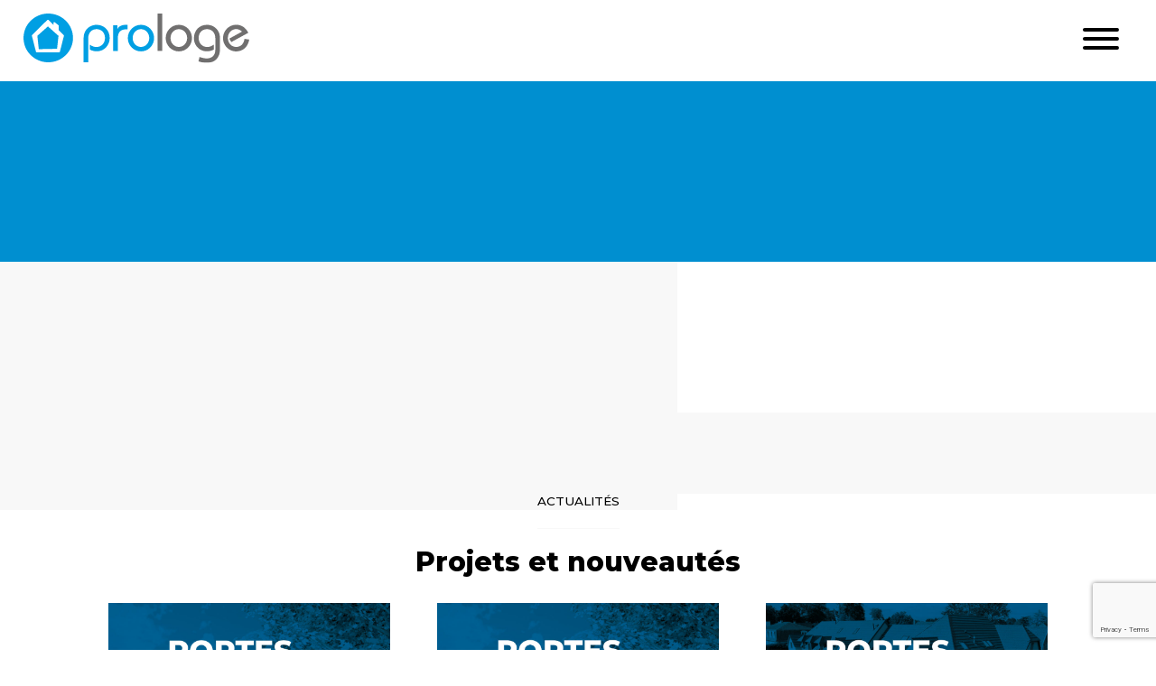

--- FILE ---
content_type: text/html; charset=UTF-8
request_url: https://prologe.be/references/2018-11-19
body_size: 15633
content:

<!doctype html>
<html lang="fr-FR">

<head>
	<meta charset="UTF-8">
	<meta name="viewport" content="width=device-width, initial-scale=1.0,minimum-scale=1.0,maximum-scale=1.0,user-scalable=no">
	<link rel="profile" href="https://gmpg.org/xfn/11">
	<link rel="stylesheet" href="https://cdn.jsdelivr.net/npm/intl-tel-input@25.11.2/build/css/intlTelInput.css">

    <script src="https://prologe.be/wp-content/themes/Prologe_2025/assets/dist/style.bundle.js.pagespeed.ce.r_TSI_nYNu.js"></script>
	<script src="https://prologe.be/wp-content/themes/Prologe_2025/assets/dist/main.bundle.js.pagespeed.ce.fX-qnpT2qu.js"></script>

	<script src="https://cdn.jsdelivr.net/npm/intl-tel-input@25.11.2/build/js/intlTelInput.min.js"></script>
<script>
  const telInputs = document.querySelectorAll('.wpcf7-tel');
  telInputs.forEach((el) => {
    window.intlTelInput(el, {
      loadUtils: () => import('https://cdn.jsdelivr.net/npm/intl-tel-input@25.11.2/build/js/utils.js'),
    });
  });
</script>
	<title>2018 11 19 | Prologe</title>
	<meta name='robots' content='index, follow, max-image-preview:large, max-snippet:-1, max-video-preview:-1'/>
	<style>img:is([sizes="auto" i], [sizes^="auto," i]) {contain-intrinsic-size:3000px 1500px}</style>
	
	
	<link rel="canonical" href="https://prologe.be/references/2018-11-19/"/>
	<meta property="og:locale" content="fr_FR"/>
	<meta property="og:type" content="article"/>
	<meta property="og:title" content="2018 11 19 - Prologe"/>
	<meta property="og:url" content="https://prologe.be/references/2018-11-19/"/>
	<meta property="og:site_name" content="Prologe"/>
	<meta property="og:image" content="https://prologe.be/references/2018-11-19"/>
	<meta property="og:image:width" content="2560"/>
	<meta property="og:image:height" content="1805"/>
	<meta property="og:image:type" content="image/jpeg"/>
	<script type="application/ld+json" class="yoast-schema-graph">{"@context":"https://schema.org","@graph":[{"@type":"WebPage","@id":"https://prologe.be/references/2018-11-19/","url":"https://prologe.be/references/2018-11-19/","name":"2018 11 19 - Prologe","isPartOf":{"@id":"https://prologe.be/#website"},"primaryImageOfPage":{"@id":"https://prologe.be/references/2018-11-19/#primaryimage"},"image":{"@id":"https://prologe.be/references/2018-11-19/#primaryimage"},"thumbnailUrl":"https://prologe.be/wp-content/uploads/2020/09/2018-11-19-scaled.jpg","datePublished":"2020-09-07T08:59:28+00:00","breadcrumb":{"@id":"https://prologe.be/references/2018-11-19/#breadcrumb"},"inLanguage":"fr-FR","potentialAction":[{"@type":"ReadAction","target":["https://prologe.be/references/2018-11-19/"]}]},{"@type":"ImageObject","inLanguage":"fr-FR","@id":"https://prologe.be/references/2018-11-19/#primaryimage","url":"https://prologe.be/wp-content/uploads/2020/09/2018-11-19-scaled.jpg","contentUrl":"https://prologe.be/wp-content/uploads/2020/09/2018-11-19-scaled.jpg","width":2560,"height":1805},{"@type":"BreadcrumbList","@id":"https://prologe.be/references/2018-11-19/#breadcrumb","itemListElement":[{"@type":"ListItem","position":1,"name":"Accueil","item":"https://prologe.be/"},{"@type":"ListItem","position":2,"name":"Références","item":"https://prologe.be/references"},{"@type":"ListItem","position":3,"name":"2018 11 19"}]},{"@type":"WebSite","@id":"https://prologe.be/#website","url":"https://prologe.be/","name":"Prologe","description":"Société de développement immobilier","publisher":{"@id":"https://prologe.be/#organization"},"potentialAction":[{"@type":"SearchAction","target":{"@type":"EntryPoint","urlTemplate":"https://prologe.be/?s={search_term_string}"},"query-input":{"@type":"PropertyValueSpecification","valueRequired":true,"valueName":"search_term_string"}}],"inLanguage":"fr-FR"},{"@type":"Organization","@id":"https://prologe.be/#organization","name":"Prologe","url":"https://prologe.be/","logo":{"@type":"ImageObject","inLanguage":"fr-FR","@id":"https://prologe.be/#/schema/logo/image/","url":"https://prologe.be/wp-content/uploads/2025/08/PROLOGE_logo_site_positif.svg","contentUrl":"https://prologe.be/wp-content/uploads/2025/08/PROLOGE_logo_site_positif.svg","width":822,"height":182,"caption":"Prologe"},"image":{"@id":"https://prologe.be/#/schema/logo/image/"}}]}</script>
	


<link rel='dns-prefetch' href='//cdn.jsdelivr.net'/>
<link rel='dns-prefetch' href='//www.googletagmanager.com'/>
<link rel='dns-prefetch' href='//use.typekit.net'/>
<link rel='dns-prefetch' href='//use.fontawesome.com'/>
<link rel="alternate" type="application/rss+xml" title="Prologe &raquo; 2018 11 19 Flux des commentaires" href="https://prologe.be/references/2018-11-19/feed"/>
<script type="text/javascript">//<![CDATA[
window._wpemojiSettings={"baseUrl":"https:\/\/s.w.org\/images\/core\/emoji\/16.0.1\/72x72\/","ext":".png","svgUrl":"https:\/\/s.w.org\/images\/core\/emoji\/16.0.1\/svg\/","svgExt":".svg","source":{"concatemoji":"https:\/\/prologe.be\/wp-includes\/js\/wp-emoji-release.min.js?ver=6.8.3"}};!function(s,n){var o,i,e;function c(e){try{var t={supportTests:e,timestamp:(new Date).valueOf()};sessionStorage.setItem(o,JSON.stringify(t))}catch(e){}}function p(e,t,n){e.clearRect(0,0,e.canvas.width,e.canvas.height),e.fillText(t,0,0);var t=new Uint32Array(e.getImageData(0,0,e.canvas.width,e.canvas.height).data),a=(e.clearRect(0,0,e.canvas.width,e.canvas.height),e.fillText(n,0,0),new Uint32Array(e.getImageData(0,0,e.canvas.width,e.canvas.height).data));return t.every(function(e,t){return e===a[t]})}function u(e,t){e.clearRect(0,0,e.canvas.width,e.canvas.height),e.fillText(t,0,0);for(var n=e.getImageData(16,16,1,1),a=0;a<n.data.length;a++)if(0!==n.data[a])return!1;return!0}function f(e,t,n,a){switch(t){case"flag":return n(e,"\ud83c\udff3\ufe0f\u200d\u26a7\ufe0f","\ud83c\udff3\ufe0f\u200b\u26a7\ufe0f")?!1:!n(e,"\ud83c\udde8\ud83c\uddf6","\ud83c\udde8\u200b\ud83c\uddf6")&&!n(e,"\ud83c\udff4\udb40\udc67\udb40\udc62\udb40\udc65\udb40\udc6e\udb40\udc67\udb40\udc7f","\ud83c\udff4\u200b\udb40\udc67\u200b\udb40\udc62\u200b\udb40\udc65\u200b\udb40\udc6e\u200b\udb40\udc67\u200b\udb40\udc7f");case"emoji":return!a(e,"\ud83e\udedf")}return!1}function g(e,t,n,a){var r="undefined"!=typeof WorkerGlobalScope&&self instanceof WorkerGlobalScope?new OffscreenCanvas(300,150):s.createElement("canvas"),o=r.getContext("2d",{willReadFrequently:!0}),i=(o.textBaseline="top",o.font="600 32px Arial",{});return e.forEach(function(e){i[e]=t(o,e,n,a)}),i}function t(e){var t=s.createElement("script");t.src=e,t.defer=!0,s.head.appendChild(t)}"undefined"!=typeof Promise&&(o="wpEmojiSettingsSupports",i=["flag","emoji"],n.supports={everything:!0,everythingExceptFlag:!0},e=new Promise(function(e){s.addEventListener("DOMContentLoaded",e,{once:!0})}),new Promise(function(t){var n=function(){try{var e=JSON.parse(sessionStorage.getItem(o));if("object"==typeof e&&"number"==typeof e.timestamp&&(new Date).valueOf()<e.timestamp+604800&&"object"==typeof e.supportTests)return e.supportTests}catch(e){}return null}();if(!n){if("undefined"!=typeof Worker&&"undefined"!=typeof OffscreenCanvas&&"undefined"!=typeof URL&&URL.createObjectURL&&"undefined"!=typeof Blob)try{var e="postMessage("+g.toString()+"("+[JSON.stringify(i),f.toString(),p.toString(),u.toString()].join(",")+"));",a=new Blob([e],{type:"text/javascript"}),r=new Worker(URL.createObjectURL(a),{name:"wpTestEmojiSupports"});return void(r.onmessage=function(e){c(n=e.data),r.terminate(),t(n)})}catch(e){}c(n=g(i,f,p,u))}t(n)}).then(function(e){for(var t in e)n.supports[t]=e[t],n.supports.everything=n.supports.everything&&n.supports[t],"flag"!==t&&(n.supports.everythingExceptFlag=n.supports.everythingExceptFlag&&n.supports[t]);n.supports.everythingExceptFlag=n.supports.everythingExceptFlag&&!n.supports.flag,n.DOMReady=!1,n.readyCallback=function(){n.DOMReady=!0}}).then(function(){return e}).then(function(){var e;n.supports.everything||(n.readyCallback(),(e=n.source||{}).concatemoji?t(e.concatemoji):e.wpemoji&&e.twemoji&&(t(e.twemoji),t(e.wpemoji)))}))}((window,document),window._wpemojiSettings);
//]]></script>
<style id='wp-emoji-styles-inline-css' type='text/css'>img.wp-smiley,img.emoji{display:inline!important;border:none!important;box-shadow:none!important;height:1em!important;width:1em!important;margin:0 .07em!important;vertical-align:-.1em!important;background:none!important;padding:0!important}</style>
<link rel='stylesheet' id='wp-block-library-css' href='https://prologe.be/wp-includes/css/dist/block-library/A.style.min.css,qver=6.8.3.pagespeed.cf.6w6iIy5A4f.css' type='text/css' media='all'/>
<style id='classic-theme-styles-inline-css' type='text/css'>.wp-block-button__link{color:#fff;background-color:#32373c;border-radius:9999px;box-shadow:none;text-decoration:none;padding:calc(.667em + 2px) calc(1.333em + 2px);font-size:1.125em}.wp-block-file__button{background:#32373c;color:#fff;text-decoration:none}</style>
<style id='font-awesome-svg-styles-default-inline-css' type='text/css'>.svg-inline--fa{display:inline-block;height:1em;overflow:visible;vertical-align:-.125em}</style>
<link rel='stylesheet' id='font-awesome-svg-styles-css' href='https://prologe.be/wp-content/uploads/font-awesome/v7.0.0/css/A.svg-with-js.css.pagespeed.cf.iDH7F6XfQf.css' type='text/css' media='all'/>
<style id='font-awesome-svg-styles-inline-css' type='text/css'>.wp-block-font-awesome-icon svg::before,.wp-rich-text-font-awesome-icon svg::before{content:unset}</style>
<style id='global-styles-inline-css' type='text/css'>:root{--wp--preset--aspect-ratio--square:1;--wp--preset--aspect-ratio--4-3: 4/3;--wp--preset--aspect-ratio--3-4: 3/4;--wp--preset--aspect-ratio--3-2: 3/2;--wp--preset--aspect-ratio--2-3: 2/3;--wp--preset--aspect-ratio--16-9: 16/9;--wp--preset--aspect-ratio--9-16: 9/16;--wp--preset--color--black:#000;--wp--preset--color--cyan-bluish-gray:#abb8c3;--wp--preset--color--white:#fff;--wp--preset--color--pale-pink:#f78da7;--wp--preset--color--vivid-red:#cf2e2e;--wp--preset--color--luminous-vivid-orange:#ff6900;--wp--preset--color--luminous-vivid-amber:#fcb900;--wp--preset--color--light-green-cyan:#7bdcb5;--wp--preset--color--vivid-green-cyan:#00d084;--wp--preset--color--pale-cyan-blue:#8ed1fc;--wp--preset--color--vivid-cyan-blue:#0693e3;--wp--preset--color--vivid-purple:#9b51e0;--wp--preset--gradient--vivid-cyan-blue-to-vivid-purple:linear-gradient(135deg,rgba(6,147,227,1) 0%,#9b51e0 100%);--wp--preset--gradient--light-green-cyan-to-vivid-green-cyan:linear-gradient(135deg,#7adcb4 0%,#00d082 100%);--wp--preset--gradient--luminous-vivid-amber-to-luminous-vivid-orange:linear-gradient(135deg,rgba(252,185,0,1) 0%,rgba(255,105,0,1) 100%);--wp--preset--gradient--luminous-vivid-orange-to-vivid-red:linear-gradient(135deg,rgba(255,105,0,1) 0%,#cf2e2e 100%);--wp--preset--gradient--very-light-gray-to-cyan-bluish-gray:linear-gradient(135deg,#eee 0%,#a9b8c3 100%);--wp--preset--gradient--cool-to-warm-spectrum:linear-gradient(135deg,#4aeadc 0%,#9778d1 20%,#cf2aba 40%,#ee2c82 60%,#fb6962 80%,#fef84c 100%);--wp--preset--gradient--blush-light-purple:linear-gradient(135deg,#ffceec 0%,#9896f0 100%);--wp--preset--gradient--blush-bordeaux:linear-gradient(135deg,#fecda5 0%,#fe2d2d 50%,#6b003e 100%);--wp--preset--gradient--luminous-dusk:linear-gradient(135deg,#ffcb70 0%,#c751c0 50%,#4158d0 100%);--wp--preset--gradient--pale-ocean:linear-gradient(135deg,#fff5cb 0%,#b6e3d4 50%,#33a7b5 100%);--wp--preset--gradient--electric-grass:linear-gradient(135deg,#caf880 0%,#71ce7e 100%);--wp--preset--gradient--midnight:linear-gradient(135deg,#020381 0%,#2874fc 100%);--wp--preset--font-size--small:13px;--wp--preset--font-size--medium:20px;--wp--preset--font-size--large:36px;--wp--preset--font-size--x-large:42px;--wp--preset--spacing--20:.44rem;--wp--preset--spacing--30:.67rem;--wp--preset--spacing--40:1rem;--wp--preset--spacing--50:1.5rem;--wp--preset--spacing--60:2.25rem;--wp--preset--spacing--70:3.38rem;--wp--preset--spacing--80:5.06rem;--wp--preset--shadow--natural:6px 6px 9px rgba(0,0,0,.2);--wp--preset--shadow--deep:12px 12px 50px rgba(0,0,0,.4);--wp--preset--shadow--sharp:6px 6px 0 rgba(0,0,0,.2);--wp--preset--shadow--outlined:6px 6px 0 -3px rgba(255,255,255,1) , 6px 6px rgba(0,0,0,1);--wp--preset--shadow--crisp:6px 6px 0 rgba(0,0,0,1)}:where(.is-layout-flex){gap:.5em}:where(.is-layout-grid){gap:.5em}body .is-layout-flex{display:flex}.is-layout-flex{flex-wrap:wrap;align-items:center}.is-layout-flex > :is(*, div){margin:0}body .is-layout-grid{display:grid}.is-layout-grid > :is(*, div){margin:0}:where(.wp-block-columns.is-layout-flex){gap:2em}:where(.wp-block-columns.is-layout-grid){gap:2em}:where(.wp-block-post-template.is-layout-flex){gap:1.25em}:where(.wp-block-post-template.is-layout-grid){gap:1.25em}.has-black-color{color:var(--wp--preset--color--black)!important}.has-cyan-bluish-gray-color{color:var(--wp--preset--color--cyan-bluish-gray)!important}.has-white-color{color:var(--wp--preset--color--white)!important}.has-pale-pink-color{color:var(--wp--preset--color--pale-pink)!important}.has-vivid-red-color{color:var(--wp--preset--color--vivid-red)!important}.has-luminous-vivid-orange-color{color:var(--wp--preset--color--luminous-vivid-orange)!important}.has-luminous-vivid-amber-color{color:var(--wp--preset--color--luminous-vivid-amber)!important}.has-light-green-cyan-color{color:var(--wp--preset--color--light-green-cyan)!important}.has-vivid-green-cyan-color{color:var(--wp--preset--color--vivid-green-cyan)!important}.has-pale-cyan-blue-color{color:var(--wp--preset--color--pale-cyan-blue)!important}.has-vivid-cyan-blue-color{color:var(--wp--preset--color--vivid-cyan-blue)!important}.has-vivid-purple-color{color:var(--wp--preset--color--vivid-purple)!important}.has-black-background-color{background-color:var(--wp--preset--color--black)!important}.has-cyan-bluish-gray-background-color{background-color:var(--wp--preset--color--cyan-bluish-gray)!important}.has-white-background-color{background-color:var(--wp--preset--color--white)!important}.has-pale-pink-background-color{background-color:var(--wp--preset--color--pale-pink)!important}.has-vivid-red-background-color{background-color:var(--wp--preset--color--vivid-red)!important}.has-luminous-vivid-orange-background-color{background-color:var(--wp--preset--color--luminous-vivid-orange)!important}.has-luminous-vivid-amber-background-color{background-color:var(--wp--preset--color--luminous-vivid-amber)!important}.has-light-green-cyan-background-color{background-color:var(--wp--preset--color--light-green-cyan)!important}.has-vivid-green-cyan-background-color{background-color:var(--wp--preset--color--vivid-green-cyan)!important}.has-pale-cyan-blue-background-color{background-color:var(--wp--preset--color--pale-cyan-blue)!important}.has-vivid-cyan-blue-background-color{background-color:var(--wp--preset--color--vivid-cyan-blue)!important}.has-vivid-purple-background-color{background-color:var(--wp--preset--color--vivid-purple)!important}.has-black-border-color{border-color:var(--wp--preset--color--black)!important}.has-cyan-bluish-gray-border-color{border-color:var(--wp--preset--color--cyan-bluish-gray)!important}.has-white-border-color{border-color:var(--wp--preset--color--white)!important}.has-pale-pink-border-color{border-color:var(--wp--preset--color--pale-pink)!important}.has-vivid-red-border-color{border-color:var(--wp--preset--color--vivid-red)!important}.has-luminous-vivid-orange-border-color{border-color:var(--wp--preset--color--luminous-vivid-orange)!important}.has-luminous-vivid-amber-border-color{border-color:var(--wp--preset--color--luminous-vivid-amber)!important}.has-light-green-cyan-border-color{border-color:var(--wp--preset--color--light-green-cyan)!important}.has-vivid-green-cyan-border-color{border-color:var(--wp--preset--color--vivid-green-cyan)!important}.has-pale-cyan-blue-border-color{border-color:var(--wp--preset--color--pale-cyan-blue)!important}.has-vivid-cyan-blue-border-color{border-color:var(--wp--preset--color--vivid-cyan-blue)!important}.has-vivid-purple-border-color{border-color:var(--wp--preset--color--vivid-purple)!important}.has-vivid-cyan-blue-to-vivid-purple-gradient-background{background:var(--wp--preset--gradient--vivid-cyan-blue-to-vivid-purple)!important}.has-light-green-cyan-to-vivid-green-cyan-gradient-background{background:var(--wp--preset--gradient--light-green-cyan-to-vivid-green-cyan)!important}.has-luminous-vivid-amber-to-luminous-vivid-orange-gradient-background{background:var(--wp--preset--gradient--luminous-vivid-amber-to-luminous-vivid-orange)!important}.has-luminous-vivid-orange-to-vivid-red-gradient-background{background:var(--wp--preset--gradient--luminous-vivid-orange-to-vivid-red)!important}.has-very-light-gray-to-cyan-bluish-gray-gradient-background{background:var(--wp--preset--gradient--very-light-gray-to-cyan-bluish-gray)!important}.has-cool-to-warm-spectrum-gradient-background{background:var(--wp--preset--gradient--cool-to-warm-spectrum)!important}.has-blush-light-purple-gradient-background{background:var(--wp--preset--gradient--blush-light-purple)!important}.has-blush-bordeaux-gradient-background{background:var(--wp--preset--gradient--blush-bordeaux)!important}.has-luminous-dusk-gradient-background{background:var(--wp--preset--gradient--luminous-dusk)!important}.has-pale-ocean-gradient-background{background:var(--wp--preset--gradient--pale-ocean)!important}.has-electric-grass-gradient-background{background:var(--wp--preset--gradient--electric-grass)!important}.has-midnight-gradient-background{background:var(--wp--preset--gradient--midnight)!important}.has-small-font-size{font-size:var(--wp--preset--font-size--small)!important}.has-medium-font-size{font-size:var(--wp--preset--font-size--medium)!important}.has-large-font-size{font-size:var(--wp--preset--font-size--large)!important}.has-x-large-font-size{font-size:var(--wp--preset--font-size--x-large)!important}:where(.wp-block-post-template.is-layout-flex){gap:1.25em}:where(.wp-block-post-template.is-layout-grid){gap:1.25em}:where(.wp-block-columns.is-layout-flex){gap:2em}:where(.wp-block-columns.is-layout-grid){gap:2em}:root :where(.wp-block-pullquote){font-size:1.5em;line-height:1.6}</style>
<style id='cf7-repeater-caractere-css-css' media='all'>.cf7-repeater{margin-bottom:1rem;max-height:350px;overflow:scroll;&.-long {
    max-height: 340px;
  }

  &::after {
    content: "";
    display: block;
    height: 70px;
    position: absolute;
    width: 100%;
    background: linear-gradient(#f8f8f800 0%, #f8f8f8 100%);
    bottom: 80px;
    left: 0;
  }
}.cf7-repeater-row{margin-bottom:10px}.cf7-repeater-row+.cf7-repeater-row{margin-top:20px;padding-top:20px;border-top:1px solid #ddd}.block-cta{display:flex;justify-content:space-between;gap:30px}.block-cta .legende{font-size:.8rem!important;position:relative;z-index:1;margin-right:0!important}.cf7-repeater-add{border:none;border:1px solid #00aae9;padding:5px 15px 5px 40px;background:none;display:flex;border-radius:30px;position:relative;z-index:1;height:33px;align-items:center;gap:15px;color:#00aae9;font-size:.9rem;margin-top:20px;&::before {
    content: "+";
    width: 25px;
    color: #fff;
    height: 25px;
    border-radius: 20px;
    background-color: #00aae9;
    display: flex;
    align-items: center;
    justify-content: center;
    position: absolute;
    z-index: -1;
    left: 8px;
    top: 4px;
  }
}.cf7-repeater-remove{border:none;padding:5px 15px 5px 40px;background:#333;display:flex;border-radius:30px;position:relative;z-index:1;height:33px;align-items:center;gap:15px;color:#fff;font-size:.9rem;margin-top:20px;&::before {
    content: "-";
    width: 25px;
    height: 25px;
    border-radius: 20px;
    background-color: #fff;
    display: flex;
    align-items: center;
    justify-content: center;
    position: absolute;
    z-index: -1;
    left: 6px;
    top: 4px;
  }
}.cf7-repeater-row[data-index="1"] .cf7-repeater-remove{display:none}.labelFdP{padding:10px 20px!important;border-radius:25px;border:1px solid #000;color:#00a1e2!important;font-size:.9rem!important;line-height:1rem;width:fit-content!important;margin-right:0;margin-left:auto}.labelFdP .input{display:none}.content-form[data-step="3"] .cf7-repeater-row:not(:first-of-type) {display:none}</style>
<link rel='stylesheet' id='contact-form-7-css' href='https://prologe.be/wp-content/plugins/contact-form-7/includes/css/A.styles.css,qver=6.1.4.pagespeed.cf.bY4dTi-wnh.css' type='text/css' media='all'/>
<style id='wpa-css-css' media='all'>.wpa-test-msg{background:#d1ecf1!important;border:1px solid #bee5eb!important;border-radius:5px!important;color:#0c5460!important;font-size:14px!important;padding:.75rem 1.25rem!important;font-family:Arial!important;margin-top:5px!important}span.wpa-button{display:inline-block!important;padding-top:5px!important;color:#fff!important;background-color:#6c757d!important;border-color:#6c757d!important;padding:5px 10px!important;border-radius:5px!important;margin-top:5px!important;cursor:pointer!important}#altEmail_container,.altEmail_container{position:absolute!important;overflow:hidden!important;display:inline!important;height:1px!important;width:1px!important;z-index:-1000!important}</style>
<style id='cf7-pdf-generation-public-css-css' media='all'></style>
<link rel='stylesheet' id='typekit-css' href='https://use.typekit.net/ovg4lmv.css' type='text/css' media='all'/>
<link rel='stylesheet' id='swiper-css-css' href='https://cdn.jsdelivr.net/npm/swiper@11/swiper-bundle.min.css?ver=11' type='text/css' media='all'/>
<link rel='stylesheet' id='select2-css-css' href='https://cdn.jsdelivr.net/npm/select2@4.1.0-rc.0/dist/css/select2.min.css?ver=4.1.0-rc.0' type='text/css' media='all'/>
<link rel='stylesheet' id='interactive-image-css-css' href='https://cdn.jsdelivr.net/npm/interactiveimagejs@2.7.1/dist/interactive-image.min.css?ver=2.7.1' type='text/css' media='all'/>
<link rel='stylesheet' id='font-awesome-official-css' href='https://use.fontawesome.com/releases/v7.0.0/css/all.css' type='text/css' media='all' integrity="sha384-tGBVFh2h9Zcme3k9gJLbGqDpD+jRd419j/6N32rharcTZa1X6xgxug6pFMGonjxU" crossorigin="anonymous"/>
<style id='cf7cf-style-css' media='all'>[data-class="wpcf7cf_group"],.wpcf7cf_remove,.wpcf7cf_add{display:none}.wpcf7cf_repeater_sub{margin-bottom:20px}.wpcf7cf_repeater_controls,.wpcf7cf_step_controls{display:flex;justify-content:space-between;flex-wrap:wrap;margin-top:20px}.wpcf7cf_multistep .wpcf7cf_step{width:100%}.wpcf7cf_multistep .wpcf7cf_step .step-title{display:none}.wpcf7cf_multistep .wpcf7cf_steps-dots{display:flex;width:100%;margin-bottom:20px;flex-wrap:wrap}.wpcf7cf_multistep .wpcf7cf_steps-dots .dot .step-index{display:inline-block;border-radius:50%;background:#dfdfdf;color:#000;width:40px;height:40px;line-height:40px;text-align:center}.wpcf7cf_multistep .wpcf7cf_steps-dots .dot{border-bottom:5px solid #dfdfdf;text-align:center;flex:1;padding:15px;min-width:120px}.wpcf7cf_multistep .wpcf7cf_steps-dots .dot.completed{border-bottom:5px solid #333}.wpcf7cf_multistep .wpcf7cf_steps-dots .dot.active{border-bottom:5px solid #333;font-weight:bold}.wpcf7cf_multistep .wpcf7cf_steps-dots .dot.completed .step-index{background-color:#333;color:#fff}.wpcf7cf_multistep .wpcf7cf_steps-dots .dot.active .step-index{background-color:#333;color:#fff}.wpcf7cf_step_controls .disabled{pointer-events:none;cursor:default;opacity:.5}</style>
<link rel='stylesheet' id='sib-front-css-css' href='https://prologe.be/wp-content/plugins/mailin/css/mailin-front.css?ver=6.8.3' type='text/css' media='all'/>
<link rel='stylesheet' id='font-awesome-official-v4shim-css' href='https://use.fontawesome.com/releases/v7.0.0/css/v4-shims.css' type='text/css' media='all' integrity="sha384-NNMojup/wze+7MYNfppFkt1PyEfFX0wIGvCNanAQxX/+oI4LFnrP0EzKH7HTqLke" crossorigin="anonymous"/>
<script type="text/javascript" src="https://prologe.be/wp-includes/js/jquery/jquery.min.js,qver=3.7.1.pagespeed.jm.PoWN7KAtLT.js" id="jquery-core-js"></script>
<script src="https://prologe.be/wp-includes,_js,_jquery,_jquery-migrate.min.js,qver==3.4.1+wp-content,_plugins,_generate-pdf-using-contact-form-7,_assets,_js,_cf7-pdf-generation-public-min.js,qver==1.2.pagespeed.jc.HvlT3fhVe1.js"></script><script>eval(mod_pagespeed_VBSQFfAYzw);</script>
<script>eval(mod_pagespeed_XN$GDmsGOn);</script>



<script type="text/javascript" src="https://www.googletagmanager.com/gtag/js?id=GT-WP5JDQV" id="google_gtagjs-js" async></script>
<script type="text/javascript" id="google_gtagjs-js-after">//<![CDATA[
window.dataLayer=window.dataLayer||[];function gtag(){dataLayer.push(arguments);}gtag("set","linker",{"domains":["prologe.be"]});gtag("js",new Date());gtag("set","developer_id.dZTNiMT",true);gtag("config","GT-WP5JDQV");
//]]></script>
<script type="text/javascript" id="sib-front-js-js-extra">//<![CDATA[
var sibErrMsg={"invalidMail":"Veuillez entrer une adresse e-mail valide.","requiredField":"Veuillez compl\u00e9ter les champs obligatoires.","invalidDateFormat":"Veuillez entrer une date valide.","invalidSMSFormat":"Veuillez entrer une num\u00e9ro de t\u00e9l\u00e9phone valide."};var ajax_sib_front_object={"ajax_url":"https:\/\/prologe.be\/wp-admin\/admin-ajax.php","ajax_nonce":"2a1d025351","flag_url":"https:\/\/prologe.be\/wp-content\/plugins\/mailin\/img\/flags\/"};
//]]></script>
<script type="text/javascript" src="https://prologe.be/wp-content/plugins/mailin/js/mailin-front.js,qver=1762255749.pagespeed.jm.xLY7hGmMgX.js" id="sib-front-js-js"></script>
<link rel="https://api.w.org/" href="https://prologe.be/wp-json/"/><link rel="alternate" title="JSON" type="application/json" href="https://prologe.be/wp-json/wp/v2/media/410"/><link rel="EditURI" type="application/rsd+xml" title="RSD" href="https://prologe.be/xmlrpc.php?rsd"/>
<meta name="generator" content="WordPress 6.8.3"/>
<link rel='shortlink' href='https://prologe.be/?p=410'/>
<link rel="alternate" title="oEmbed (JSON)" type="application/json+oembed" href="https://prologe.be/wp-json/oembed/1.0/embed?url=https%3A%2F%2Fprologe.be%2Freferences%2F2018-11-19"/>
<link rel="alternate" title="oEmbed (XML)" type="text/xml+oembed" href="https://prologe.be/wp-json/oembed/1.0/embed?url=https%3A%2F%2Fprologe.be%2Freferences%2F2018-11-19&#038;format=xml"/>
<meta name="generator" content="Site Kit by Google 1.168.0"/>
<meta name="generator" content="Elementor 3.33.4; features: e_font_icon_svg, additional_custom_breakpoints; settings: css_print_method-external, google_font-enabled, font_display-auto">
			<style>.e-con.e-parent:nth-of-type(n+4):not(.e-lazyloaded):not(.e-no-lazyload),
				.e-con.e-parent:nth-of-type(n+4):not(.e-lazyloaded):not(.e-no-lazyload) * {background-image:none!important}@media screen and (max-height:1024px){.e-con.e-parent:nth-of-type(n+3):not(.e-lazyloaded):not(.e-no-lazyload),
					.e-con.e-parent:nth-of-type(n+3):not(.e-lazyloaded):not(.e-no-lazyload) * {background-image:none!important}}@media screen and (max-height:640px){.e-con.e-parent:nth-of-type(n+2):not(.e-lazyloaded):not(.e-no-lazyload),
					.e-con.e-parent:nth-of-type(n+2):not(.e-lazyloaded):not(.e-no-lazyload) * {background-image:none!important}}</style>
			<link rel="icon" href="https://prologe.be/wp-content/uploads/2020/10/xcropped-favicon-1-32x32.png.pagespeed.ic.LItReain1V.webp" sizes="32x32"/>
<link rel="icon" href="https://prologe.be/wp-content/uploads/2020/10/xcropped-favicon-1-192x192.png.pagespeed.ic.z8jaaqSv3F.webp" sizes="192x192"/>
<link rel="apple-touch-icon" href="https://prologe.be/wp-content/uploads/2020/10/xcropped-favicon-1-180x180.png.pagespeed.ic.1mNmcvBtSk.webp"/>
<meta name="msapplication-TileImage" content="https://prologe.be/wp-content/uploads/2020/10/cropped-favicon-1-270x270.png"/>
</head>

<body class="attachment wp-singular attachment-template-default attachmentid-410 attachment-jpeg wp-custom-logo wp-theme-Prologe_2025 elementor-default elementor-kit-4020">
	<header class="header-container" id="main-header">
		<a href="https://prologe.be" class="logo-container">
			<img src="https://prologe.be/wp-content/uploads/2025/08/PROLOGE_logo_site_positif.svg" alt="Prologe">
		</a>
        
        <nav>
            <button class="hamburger hamburger--collapse" id="btnMegamenu" type="button">
                <span class="hamburger-box">
                    <span class="hamburger-inner"></span>
                </span>
            </button>
        </nav>
	</header>
	
		<div class="popup-candidat">
		
<div class="wpcf7 no-js" id="wpcf7-f4348-o1" lang="fr-FR" dir="ltr" data-wpcf7-id="4348">
<div class="screen-reader-response"><p role="status" aria-live="polite" aria-atomic="true"></p> <ul></ul></div>
<form action="/references/2018-11-19#wpcf7-f4348-o1" method="post" class="wpcf7-form init" aria-label="Formulaire de contact" novalidate="novalidate" data-status="init">
<fieldset class="hidden-fields-container"><input type="hidden" name="_wpcf7" value="4348"/><input type="hidden" name="_wpcf7_version" value="6.1.4"/><input type="hidden" name="_wpcf7_locale" value="fr_FR"/><input type="hidden" name="_wpcf7_unit_tag" value="wpcf7-f4348-o1"/><input type="hidden" name="_wpcf7_container_post" value="0"/><input type="hidden" name="_wpcf7_posted_data_hash" value=""/><input type="hidden" name="_wpcf7cf_hidden_group_fields" value="[]"/><input type="hidden" name="_wpcf7cf_hidden_groups" value="[]"/><input type="hidden" name="_wpcf7cf_visible_groups" value="[]"/><input type="hidden" name="_wpcf7cf_repeaters" value="[]"/><input type="hidden" name="_wpcf7cf_steps" value="{}"/><input type="hidden" name="_wpcf7cf_options" value="{&quot;form_id&quot;:4348,&quot;conditions&quot;:[],&quot;settings&quot;:{&quot;animation&quot;:&quot;yes&quot;,&quot;animation_intime&quot;:200,&quot;animation_outtime&quot;:200,&quot;conditions_ui&quot;:&quot;normal&quot;,&quot;notice_dismissed&quot;:false,&quot;notice_dismissed_rollback-cf7-5.6&quot;:true,&quot;notice_dismissed_rollback-cf7-5.9.5&quot;:true,&quot;notice_dismissed_update-cf7-6.0.5&quot;:true,&quot;notice_dismissed_update-cf7-6.1&quot;:true}}"/><input type="hidden" name="_wpcf7dtx_version" value="5.0.3"/><input type="hidden" name="redirect_nonce" value="a64b13e444"/><input type="hidden" name="wpcf7cfpdf_hidden_name" value="document-pdf"/><input type="hidden" name="wpcf7cfpdf_hidden_reference" value="a7dcc4e1"/><input type="hidden" name="wpcf7cfpdf_hidden_date" value="01202026"/><input type="hidden" name="_wpcf7_recaptcha_response" value=""/>
</fieldset>
<div class="wizard-form">
	<div class="panel">
		<div class="closePopUp">
			<p><svg viewBox="0 0 25 25" fill="none" xmlns="http://www.w3.org/2000/svg"><g id="SVGRepo_bgCarrier" stroke-width="0"></g><g id="SVGRepo_tracerCarrier" stroke-linecap="round" stroke-linejoin="round"></g><g id="SVGRepo_iconCarrier"> <path d="M18 7L7 18M7 7L18 18" stroke="#121923" stroke-width="1.2"></path> </g></svg>
			</p>
		</div>
		<div class="block-img">
			<p><img src="https://prologe.dev.caractere-web.be/wp-content/uploads/2025/08/formulaire-scaled.png" class="img-left"/><img src="https://prologe.dev.caractere-web.be/wp-content/uploads/2025/09/famille_form_PU.png" class="img-left first-step active"/>
			</p>
			<p validation last-step><br/>
<svg viewBox="0 0 24 24" fill="none" xmlns="http://www.w3.org/2000/svg">
        <g id="SVGRepo_bgCarrier" stroke-width="0"></g><g id="SVGRepo_tracerCarrier" stroke-linecap="round" stroke-linejoin="round"></g><g id="SVGRepo_iconCarrier"> <path d="M20 7L9.00004 18L3.99994 13" stroke="#000000" stroke-width="1.5" stroke-linecap="round" stroke-linejoin="round"></path> </g></svg>
			</p>
			<div class="type hidden">
				<p class="whichStep">
				</p>
			</div>
		</div>
		<div class="container-slide"> 
 
			<div class="content-form slide active intro" data-step="0">
				<h2>MERCI DE L'INTÉRÊT QUE VOUS PORTEZ<br/>
À L'UN DE NOS BIENS !
				</h2>
				<p>Afin de traiter votre demande de manière efficace et d'organiser votre rendez-vous dans les meilleures conditions, merci de répondre aux questions suivantes. Chaque information communiquée, nous permet de vous proposer un service rapide, personnalisé et de qualité.
				</p>
				<div class="section-btn">
					<p><button type="button" class="next-step cta">Commencer</button>
					</p>
				</div>
			</div> 
 
 
			<div class="content-form slide" data-step="1">
				<h3>SÉLECTIONNEZ LA LOCALITÉ DE VOTRE CHOIX
				</h3>
				<p><select id="LocalitePopUp" multiple required></select>
				</p>
				

<div style='display:none;'><input type="hidden" class="wpcf7-form-control wpcf7-hidden" name="localite-hidden" placeholder="" value=""/>
				</div>


				<div class="section-btn">
					<p><button type="button" class="prev-step cta">Retour</button><br/>
<button type="button" class="next-step cta">Suivant</button>
					</p>
				</div>
			</div> 
 
 
			<div class="content-form slide slide-type-bien" data-step="2">
				<h3>QUEL TYPE DE BIEN VOUS INTÉRESSE
				</h3>
				<p><span class="wpcf7-form-control-wrap" data-name="typebien"><span class="wpcf7-form-control wpcf7-radio"><span class="wpcf7-list-item first"><label><input type="radio" name="typebien" value="Appartement" checked="checked"/><span class="wpcf7-list-item-label">Appartement</span></label></span><span class="wpcf7-list-item"><label><input type="radio" name="typebien" value="Maison"/><span class="wpcf7-list-item-label">Maison</span></label></span><span class="wpcf7-list-item last"><label><input type="radio" name="typebien" value="Commercial"/><span class="wpcf7-list-item-label">Commercial</span></label></span></span></span>
				</p>
				<div class="section-btn">
					<p><button type="button" class="prev-step cta">Retour</button><br/>
<button type="button" class="next-step cta">Suivant</button>
					</p>
				</div>
			</div> 
 
 
			<div class="content-form slide" data-step="3">
				<h3>INFORMATIONS DU CANDIDAT A
				</h3>
				<p><br/>
Le candidat est la personne qui souhaite louer le bien et en assurer la gestion. Il peut s'agir d'un seul individu ou de plusieurs. Dans le cas d'une candidature multiple (couple, colocation, ...), veuillez ajouter un formulaire par candidat afin que chaque personne impliquée puisse fournir ses informations.
				</p>
				<p>  <div class="cf7-repeater" data-base="candidat" data-min="1" data-max="5">
    <div class="cf7-repeater-row" data-index="1">
      <div class="lineItem flex">
        <span class="wpcf7-form-control-wrap nom"><input type="text" name="nom__1" placeholder="Nom*" class="wpcf7-form-control wpcf7-text wpcf7-validates-as-required"></span>
        <span class="wpcf7-form-control-wrap prenom"><input type="text" name="prenom__1" placeholder="Prénom*" class="wpcf7-form-control wpcf7-text wpcf7-validates-as-required"></span>
      </div>
      <div class="lineItem"><span class="wpcf7-form-control-wrap adresse"><input type="text" name="adresse__1" placeholder="Adresse actuelle*" class="wpcf7-form-control wpcf7-text wpcf7-validates-as-required"></span></div>
      <div class="lineItem flex">
        <span class="wpcf7-form-control-wrap naissance"><input type="date" name="naissance__1" class="wpcf7-form-control wpcf7-date wpcf7-validates-as-required"></span>
        <span class="wpcf7-form-control-wrap email"><input type="email" name="email__1" placeholder="E-mail*" class="wpcf7-form-control wpcf7-email wpcf7-validates-as-required"></span>
      </div>
      <div class="lineItem flex">
        <span class="wpcf7-form-control-wrap telephone"><input type="tel" name="telephone__1" placeholder="Téléphone*" class="wpcf7-form-control wpcf7-tel"></span>
        <span class="wpcf7-form-control-wrap gsm"><input type="tel" name="gsm__1" placeholder="GSM*" class="wpcf7-form-control wpcf7-tel wpcf7-validates-as-required"></span>
      </div>
    </div>
    <div class="cf7-end-repeater"></div>
    <div class="block-cta">
      <button type="button" class="cf7-repeater-add">Ajouter un candidat</button>
      <p class="legende">*informations obligatoires</p>
     </div>
  </div>
  
				</p>
				<div class="section-btn">
					<p><button type="button" class="prev-step cta">Retour</button><br/>
<button type="button" class="next-step cta">Suivant</button>
					</p>
				</div>
			</div>
 
 
			<div class="content-form slide" data-step="4">
				<h3>SITUATION FAMILIALE
				</h3>
				<div class="lineItem situFamiliale border-bottom">
					<p><label>Quelle est votre situation ?</label>
					</p>
					<p><span class="wpcf7-form-control-wrap" data-name="situationFamiliale"><span class="wpcf7-form-control wpcf7-radio"><span class="wpcf7-list-item first"><input type="radio" name="situationFamiliale" value="Célibataire" checked="checked"/><span class="wpcf7-list-item-label">Célibataire</span></span><span class="wpcf7-list-item"><input type="radio" name="situationFamiliale" value="Cohabitants légaux"/><span class="wpcf7-list-item-label">Cohabitants légaux</span></span><span class="wpcf7-list-item last"><input type="radio" name="situationFamiliale" value="Mariés"/><span class="wpcf7-list-item-label">Mariés</span></span></span></span>
					</p>
				</div>
				<div class="lineItem">
					<p><label>Quelle est votre composition de ménage*</label>
					</p>
					<div class="composition">
						<p><span class="wpcf7-form-control-wrap" data-name="nbAdulte"><input size="40" maxlength="400" class="wpcf7-form-control wpcf7-text wpcf7-validates-as-required" aria-required="true" aria-invalid="false" placeholder="Nombre d&#039;adultes (+18 ans)*" value="" type="text" name="nbAdulte"/></span><span class="wpcf7-form-control-wrap" data-name="nbEnfant"><input size="40" maxlength="400" class="wpcf7-form-control wpcf7-text wpcf7-validates-as-required" aria-required="true" aria-invalid="false" placeholder="Nombre d&#039;enfants (0 - 18 ans)*" value="" type="text" name="nbEnfant"/></span><span class="wpcf7-form-control-wrap" data-name="aniComp"><input size="40" maxlength="400" class="wpcf7-form-control wpcf7-text wpcf7-validates-as-required" aria-required="true" aria-invalid="false" placeholder="Animaux de compagnie (nombre et sorte)*" value="" type="text" name="aniComp"/></span>
						</p>
					</div>
				</div>
				<div class="section-btn">
					<p><button type="button" class="prev-step cta">Retour</button><br/>
<button type="button" class="next-step cta">Suivant</button>
					</p>
				</div>
			</div> 
 
 
			<div class="content-form slide" data-step="5">
				<h3>INFORMATIONS COMPLÉMENTAIRES
				</h3>
				<div class="lineItem perGarante border-bottom">
					<p><label>Disposez-vous d'une personne garante*</label>
					</p>
					<p><span class="wpcf7-form-control-wrap" data-name="pGarante"><span class="wpcf7-form-control wpcf7-radio"><span class="wpcf7-list-item first"><input type="radio" name="pGarante" value="Oui" checked="checked"/><span class="wpcf7-list-item-label">Oui</span></span><span class="wpcf7-list-item last"><input type="radio" name="pGarante" value="Non"/><span class="wpcf7-list-item-label">Non</span></span></span></span>
					</p>
				</div>
				<div class="lineItem ">
					<p><label>Quel est le motif de votre déménagement*</label><br/>
<span class="wpcf7-form-control-wrap" data-name="motif"><textarea cols="40" rows="10" maxlength="2000" class="wpcf7-form-control wpcf7-textarea wpcf7-validates-as-required" aria-required="true" aria-invalid="false" name="motif"></textarea></span>
					</p>
				</div>
				<div class="section-btn">
					<p><button type="button" class="prev-step cta">Retour</button><br/>
<button type="button" class="next-step cta">Suivant</button>
					</p>
				</div>
			</div> 

 
			<div class="content-form slide" data-step="6">
				<h3>RESSOURCES FINANCIÈRES
				</h3>
				<p>  <div class="cf7-repeater" data-base="finances" data-min="1" data-max="5">
    <div class="cf7-repeater-row" data-index="1">
      <div class="lineItem"><span class="wpcf7-form-control-wrap ressFinan"><input type="text" name="ressFinan__1" placeholder="Ressources financières mensuelles nettes" class="wpcf7-form-control wpcf7-text wpcf7-validates-as-required"></span></div>
      <div class="lineItem flex"><p style="width:50%;flex-direction:columns;gap:0;">Ajouter vos trois dernières fiches de salaire*</br><span style="font-style:italic;font-size:.8rem;">* pas de fichier joint</span></p><span class="wpcf7-form-control-wrap ficheSalaire" style="width:50%;"><label class="labelFdP">Ajouter mes fiches de salaires<input type="file" name="ficheSalaire__1[]" multiple accept=".pdf,.jpg,.jpeg,.png" class="wpcf7-form-control wpcf7-file wpcf7-validates-as-required"></label></span></div>
    </div>
    <div class="cf7-end-repeater"></div>
    <div class="block-cta"><button type="button" class="cf7-repeater-add">Ajouter un bloc finances</button></div>
  </div>
  
				</p>
				<div class="section-btn">
					<p><button type="button" class="prev-step cta">Retour</button><br/>
<button type="button" class="next-step cta">Suivant</button>
					</p>
				</div>
			</div>

 
 
			<div class="content-form slide slideRGPD" data-step="7">
				<h3>TRAITEMENT DES DONNÉES
				</h3>
				<div class="block-blue">
					<div class="icone_img">
						<p><img src="https://prologe.be/wp-content/uploads/2025/10/folder.svg" alt="folder-icone"/>
						</p>
					</div>
					<p><span class="wpcf7-form-control-wrap" data-name="rgpd"><span class="wpcf7-form-control wpcf7-checkbox wpcf7-validates-as-required"><span class="wpcf7-list-item first last"><label><input type="checkbox" name="rgpd[]" value="En soumettant ce formulaire, j&#039;accepte que mes données soient traitées conformement à la politique de confidentialité et au Règlement Général sur la Protection des Données (RGPD)"/><span class="wpcf7-list-item-label">En soumettant ce formulaire, j&#039;accepte que mes données soient traitées conformement à la politique de confidentialité et au Règlement Général sur la Protection des Données (RGPD)</span></label></span></span></span>
					</p>
				</div>
				<div class="section-btn">
					<p><button type="button" class="prev-step cta">Retour</button><input class="wpcf7-form-control wpcf7-submit has-spinner cta" type="submit" value="Envoyer"/>
					</p>
				</div>
			</div> 

 
			<div class="content-form slide" data-step="8">
				<h3>NOUS AVONS BIEN REÇU VOS INFORMATIONS.
				</h3>
				<p>Notre équipe reviendra vers vous dans les plus brefs délais afin de répondre à votre demande et vous accompagner au mieux.
				</p>
			</div>
		</div>
	</div>
</div><div class="wpcf7-response-output" aria-hidden="true"></div>
</form>
</div>
	</div>

	<div id="backdrop" class="menu-backdrop"></div>
    <div id="navigation">
        <div class="menu-mega-menu-container"><ul id="menu-mega-menu" class="semi-bold nav menu"><li id="menu-item-4142" class="menu-item menu-item-type-post_type menu-item-object-page menu-item-4142"><a href="https://prologe.be/nos-biens-en-vente">Nos biens en vente</a></li>
<li id="menu-item-4143" class="menu-item menu-item-type-post_type menu-item-object-page menu-item-4143"><a href="https://prologe.be/nos-biens-en-location">Nos biens en location</a></li>
<li id="menu-item-5363" class="menu-item menu-item-type-post_type menu-item-object-page menu-item-5363"><a href="https://prologe.be/projets-immobiliers">Découvrez nos biens</a></li>
<li id="menu-item-4141" class="menu-item menu-item-type-post_type menu-item-object-page menu-item-4141"><a href="https://prologe.be/references">Nos réalisations</a></li>
<li id="menu-item-4138" class="menu-item menu-item-type-post_type menu-item-object-page menu-item-4138"><a href="https://prologe.be/investisseurs">Investisseurs</a></li>
<li id="menu-item-4135" class="menu-item menu-item-type-post_type menu-item-object-page menu-item-4135"><a href="https://prologe.be/a-propos">À propos</a></li>
<li id="menu-item-4136" class="menu-item menu-item-type-post_type menu-item-object-page menu-item-4136"><a href="https://prologe.be/actualites">Nos actualités</a></li>
<li id="menu-item-4137" class="menu-item menu-item-type-post_type menu-item-object-page menu-item-4137"><a href="https://prologe.be/contactez-nous">Contact</a></li>
<li id="menu-item-5476" class="menu-item menu-item-type-custom menu-item-object-custom menu-item-5476"><a href="https://web.prologe.be/jobs">Jobs</a></li>
</ul></div>
		<div class="socials">
			<a href="https://www.facebook.com/prologe.be" class="link -facebook">
				<img src="https://prologe.be/wp-content/themes/Prologe_2025/includes/icones/facebook.svg" alt="">
			</a>
							<a href="https://www.instagram.com/prologe.be">
					<img src="https://prologe.be/wp-content/themes/Prologe_2025/includes/icones/instagram.svg" alt="">
				</a>
					</div>
    </div>
<section class="banner-title">
    <img class="image" src="" alt="">
    <div class="title from-bottom">
            </div>
</section>

<div class="square-topleft">
    <section class="section-container -row">
        <div class="left -allheight from-left">
            <div class="section-title">
                <p class="surtitle -contrast"><span></span></p>
                            </div>
                    </div>
        <div class="right from-right">
            <div class="wp-content">
                            </div>
        </div>
    </section>
</div>

<div class="rect-right">
    <div class="section-container">
        <div class="wp-content -small from-right">
                    </div>
    </div>
</div>

<section class="section-container -center -marginbottom -bordertop">
    <div class="section-title">
        <p class="surtitle">
            <span>
                Actualités
            </span>
        </p>
        <h2><strong>Projets et nouveautés</strong></h2>
    </div>
    <div class="actus-container">
                                            <article class="actu-single">
                    <a href="https://prologe.be/journees-portes-ouvertes-des-14-16-17-mai-2025">
                        <figure class="image">
                            <img width="1024" height="682" src="https://prologe.be/wp-content/uploads/2025/05/xbail-date-1024x682.jpg.pagespeed.ic.4u0r2YXQyI.webp" class="attachment-large size-large wp-post-image" alt="" decoding="async" srcset="https://prologe.be/wp-content/uploads/2025/05/bail-date-1024x682.jpg 1024w, https://prologe.be/wp-content/uploads/2025/05/bail-date-600x400.jpg 600w, https://prologe.be/wp-content/uploads/2025/05/bail-date-300x200.jpg 300w, https://prologe.be/wp-content/uploads/2025/05/bail-date-768x512.jpg 768w, https://prologe.be/wp-content/uploads/2025/05/bail-date-1536x1024.jpg 1536w, https://prologe.be/wp-content/uploads/2025/05/bail-date-2048x1365.jpg 2048w, https://prologe.be/wp-content/uploads/2025/05/bail-date-2000x1333.jpg 2000w" sizes="(max-width: 1024px) 100vw, 1024px"/>                        </figure>
                        <div class="content">
                            <h3 class="title">Journées portes ouvertes des 14, 16 &#038; 17 Mai 2025</h3>
                            <div class="text">
                                <p>
                                                                    </p>
                            </div>
                            <p class="date">
                                mai 2025                            </p>
                        </div>
                    </a>
                </article>
                            <article class="actu-single">
                    <a href="https://prologe.be/journees-portes-ouvertes-des-19-21-22-mars-2025">
                        <figure class="image">
                            <img width="1024" height="683" src="https://prologe.be/wp-content/uploads/2025/03/xV2Banner2-1024x683.jpg.pagespeed.ic.lIaHGRBAzX.webp" class="attachment-large size-large wp-post-image" alt="" decoding="async" srcset="https://prologe.be/wp-content/uploads/2025/03/V2Banner2-1024x683.jpg 1024w, https://prologe.be/wp-content/uploads/2025/03/V2Banner2-600x400.jpg 600w, https://prologe.be/wp-content/uploads/2025/03/V2Banner2-300x200.jpg 300w, https://prologe.be/wp-content/uploads/2025/03/V2Banner2-768x512.jpg 768w, https://prologe.be/wp-content/uploads/2025/03/V2Banner2-1536x1024.jpg 1536w, https://prologe.be/wp-content/uploads/2025/03/V2Banner2-2048x1365.jpg 2048w, https://prologe.be/wp-content/uploads/2025/03/V2Banner2-2000x1333.jpg 2000w" sizes="(max-width: 1024px) 100vw, 1024px"/>                        </figure>
                        <div class="content">
                            <h3 class="title">Journées portes ouvertes des 19, 21 &#038; 22 Mars 2025</h3>
                            <div class="text">
                                <p>
                                                                    </p>
                            </div>
                            <p class="date">
                                mars 2025                            </p>
                        </div>
                    </a>
                </article>
                            <article class="actu-single">
                    <a href="https://prologe.be/journees-portes-ouvertes-des-24-25-novembre-2023">
                        <figure class="image">
                            <img width="1024" height="683" src="https://prologe.be/wp-content/uploads/2023/11/xBanner-WATERLOO2-1024x683.jpg.pagespeed.ic.1IxXAEB39t.webp" class="attachment-large size-large wp-post-image" alt="" decoding="async" srcset="https://prologe.be/wp-content/uploads/2023/11/Banner-WATERLOO2-1024x683.jpg 1024w, https://prologe.be/wp-content/uploads/2023/11/Banner-WATERLOO2-600x400.jpg 600w, https://prologe.be/wp-content/uploads/2023/11/Banner-WATERLOO2-300x200.jpg 300w, https://prologe.be/wp-content/uploads/2023/11/Banner-WATERLOO2-768x512.jpg 768w, https://prologe.be/wp-content/uploads/2023/11/Banner-WATERLOO2-1536x1024.jpg 1536w, https://prologe.be/wp-content/uploads/2023/11/Banner-WATERLOO2-2048x1366.jpg 2048w, https://prologe.be/wp-content/uploads/2023/11/Banner-WATERLOO2-2000x1334.jpg 2000w" sizes="(max-width: 1024px) 100vw, 1024px"/>                        </figure>
                        <div class="content">
                            <h3 class="title">Journées portes ouvertes des 24 et 25 novembre 2023</h3>
                            <div class="text">
                                <p>
                                                                    </p>
                            </div>
                            <p class="date">
                                novembre 2023                            </p>
                        </div>
                    </a>
                </article>
                                </div>
</section>
<div class="contrast">
    <section class="fullwidthimage -contrastfilter">
        <div class="image" style="background-image:url(https://prologe.be/wp-content/uploads/2020/10/bord-de-meuse-revue_bleu-scaled.jpg)"></div>
        <div class="content">
            <h2 class="surtitle">Témoignages</h2>

            <div class="temoignages-container">
                <div class="swiper-wrapper">
                                                                                            <div class="temoignage-single swiper-slide">
                                <div class="content">
                                    <p><strong>Aspects positifs : </strong><br/>
Professionnalisme, Qualité, Rapport qualité-prix, Réactivité</p>
                                </div>
                                <div class="author">
                                    <span class="name">Pascale Simoncini</span>
                                    <span class="work">acheteur</span>
                                </div>
                            </div>
                                                    <div class="temoignage-single swiper-slide">
                                <div class="content">
                                    <p>Une équipe dédiée à votre projet immobilier.</p>
                                </div>
                                <div class="author">
                                    <span class="name">Jonathan Lejeune</span>
                                    <span class="work">acheteur</span>
                                </div>
                            </div>
                                                    <div class="temoignage-single swiper-slide">
                                <div class="content">
                                    <p>Sérieux et professionnel</p>
                                </div>
                                <div class="author">
                                    <span class="name">Patrick Maton-Duez</span>
                                    <span class="work">acheteur</span>
                                </div>
                            </div>
                                                                                </div>
                <div class="swiper-pagination"></div>
            </div>
        </div>
    </section>
</div>

<footer class="footer-container">
    <div class="footer-top">
        <div class="col">
            <figure class="logo-footer">
                <img src="https://prologe.be/wp-content/uploads/2025/08/PROLOGE_logo_site_negatif.svg" alt="logo-simple">
            </figure>
        </div>
        <div class="col">
            <div class="subcol -small">
                <p class="title">PROLOGE SRL</p>
                <div class="content">
                    <p>Numéro de TVA : <span data-teams="true">BE0452.762.148</span><br/>
Rue de Villers 30, 4520 Wanze</p>
                </div>
                <a href="tel:003285253493" class="nolink">0032 (0)85 25 34 93</a>
            </div>
        </div>
        <div class="col">
            <div class="subcol -small">
                <p class="title">Nos biens</p>
                <div class="content">
                    <div class="menu-nos-biens-container"><ul id="menu-nos-biens" class="menu"><li id="menu-item-4148" class="menu-item menu-item-type-post_type menu-item-object-page menu-item-4148"><a href="https://prologe.be/nos-biens-en-vente">Nos biens en vente</a></li>
<li id="menu-item-4149" class="menu-item menu-item-type-post_type menu-item-object-page menu-item-4149"><a href="https://prologe.be/nos-biens-en-location">Nos biens en location</a></li>
<li id="menu-item-4150" class="menu-item menu-item-type-post_type menu-item-object-page menu-item-4150"><a href="https://prologe.be/references">Références</a></li>
</ul></div>                </div>
            </div>
        </div>
        <div class="col colNws">
            <div class="subcol -large">
                <p class="title">Inscrivez-vous à notre Newsletter</p>
                <div class="content">
                    [sibwp_form id=1]                </div>
            </div>
        </div>
    </div>
    <div class="footer-bottom">
        <div class="col copyright">
            <p>Copyright 2025 &#8211; Prologe</p>
        </div>
        <div class="col menu-legal">
            <div class="menu-footer-container"><ul id="menu-footer" class="menu"><li id="menu-item-4147" class="menu-item menu-item-type-post_type menu-item-object-page menu-item-4147"><a href="https://prologe.be/politique-de-confidentialite">Politique de confidentialité</a></li>
</ul></div>        </div>
    </div>
</footer>

<div class="backtotop">
	<img src="[data-uri]" alt="">
</div>


<script type="speculationrules">
{"prefetch":[{"source":"document","where":{"and":[{"href_matches":"\/*"},{"not":{"href_matches":["\/wp-*.php","\/wp-admin\/*","\/wp-content\/uploads\/*","\/wp-content\/*","\/wp-content\/plugins\/*","\/wp-content\/themes\/Prologe_2025\/*","\/*\\?(.+)"]}},{"not":{"selector_matches":"a[rel~=\"nofollow\"]"}},{"not":{"selector_matches":".no-prefetch, .no-prefetch a"}}]},"eagerness":"conservative"}]}
</script>
			<script>
				const lazyloadRunObserver = () => {
					const lazyloadBackgrounds = document.querySelectorAll( `.e-con.e-parent:not(.e-lazyloaded)` );
					const lazyloadBackgroundObserver = new IntersectionObserver( ( entries ) => {
						entries.forEach( ( entry ) => {
							if ( entry.isIntersecting ) {
								let lazyloadBackground = entry.target;
								if( lazyloadBackground ) {
									lazyloadBackground.classList.add( 'e-lazyloaded' );
								}
								lazyloadBackgroundObserver.unobserve( entry.target );
							}
						});
					}, { rootMargin: '200px 0px 200px 0px' } );
					lazyloadBackgrounds.forEach( ( lazyloadBackground ) => {
						lazyloadBackgroundObserver.observe( lazyloadBackground );
					} );
				};
				const events = [
					'DOMContentLoaded',
					'elementor/lazyload/observe',
				];
				events.forEach( ( event ) => {
					document.addEventListener( event, lazyloadRunObserver );
				} );
			</script>
			<script type="text/javascript" src="https://prologe.be/wp-content/plugins/cf7-repeat-caractere/assets/repeater.js,qver=2.4.0.pagespeed.ce._P8dWNLfwl.js" id="cf7-repeater-caractere-js-js"></script>
<script type="text/javascript" id="cf7-repeater-caractere-js-js-after">
/* <![CDATA[ */
document.addEventListener('DOMContentLoaded',()=>{document.querySelectorAll('input[type="file"]').forEach(inp=>{inp.addEventListener('change',function(){let wrap=this.closest('.wpcf7-form-control-wrap');let list=wrap.querySelector('.file-list');if(!list){list=document.createElement('ul');list.className='file-list';wrap.appendChild(list);}list.innerHTML='';for(const f of this.files){let li=document.createElement('li');li.textContent=f.name;list.appendChild(li);}});});});
document.addEventListener('wpcf7submit',function(e){let inputs=e.target.querySelectorAll('input[type=file][name^="ficheSalaire"]');let ok=true;inputs.forEach(i=>{if(i.files.length<3){ok=false;alert('Merci de joindre au minimum 3 fichiers pour vos fiches de salaire.');}});if(!ok){e.preventDefault();}},true);
/* ]]> */
</script>
<script src="https://prologe.be/wp-includes/js/dist/hooks.min.js,qver==4d63a3d491d11ffd8ac6+i18n.min.js,qver==5e580eb46a90c2b997e6.pagespeed.jc._-f4MzJmU2.js"></script><script>eval(mod_pagespeed_HjPXtYUBtv);</script>
<script>eval(mod_pagespeed_BpI6FJhteX);</script>
<script type="text/javascript" id="wp-i18n-js-after">//<![CDATA[
wp.i18n.setLocaleData({'text direction\u0004ltr':['ltr']});
//]]></script>
<script type="text/javascript" src="https://prologe.be/wp-content/plugins/contact-form-7/includes/swv/js/index.js,qver=6.1.4.pagespeed.ce.lufcPw6FWe.js" id="swv-js"></script>
<script type="text/javascript" id="contact-form-7-js-translations">//<![CDATA[
(function(domain,translations){var localeData=translations.locale_data[domain]||translations.locale_data.messages;localeData[""].domain=domain;wp.i18n.setLocaleData(localeData,domain);})("contact-form-7",{"translation-revision-date":"2025-02-06 12:02:14+0000","generator":"GlotPress\/4.0.1","domain":"messages","locale_data":{"messages":{"":{"domain":"messages","plural-forms":"nplurals=2; plural=n > 1;","lang":"fr"},"This contact form is placed in the wrong place.":["Ce formulaire de contact est plac\u00e9 dans un mauvais endroit."],"Error:":["Erreur\u00a0:"]}},"comment":{"reference":"includes\/js\/index.js"}});
//]]></script>
<script type="text/javascript" id="contact-form-7-js-before">//<![CDATA[
var wpcf7={"api":{"root":"https:\/\/prologe.be\/wp-json\/","namespace":"contact-form-7\/v1"}};
//]]></script>
<script src="https://prologe.be/wp-content/plugins/contact-form-7,_includes,_js,_index.js,qver==6.1.4+honeypot,_includes,_js,_wpa.js,qver==2.3.04.pagespeed.jc.7_UffFCjlS.js"></script><script>eval(mod_pagespeed_WdrK7aiOVP);</script>
<script>eval(mod_pagespeed_fCgFhwohn8);</script>
<script type="text/javascript" id="wpascript-js-after">//<![CDATA[
wpa_field_info={"wpa_field_name":"welnzf9882","wpa_field_value":418865,"wpa_add_test":"no"}
//]]></script>
<script type="text/javascript" src="https://cdn.jsdelivr.net/npm/swiper@11/swiper-bundle.min.js?ver=11" id="swiper-js-js"></script>
<script type="text/javascript" src="https://cdn.jsdelivr.net/npm/select2@4.1.0-rc.0/dist/js/select2.min.js?ver=4.1.0-rc.0" id="select2-js"></script>
<script type="text/javascript" src="https://cdn.jsdelivr.net/npm/interactiveimagejs@2.7.1/dist/interactive-image.min.js?ver=2.7.1" id="interactive-image-js-js"></script>
<script type="text/javascript" id="wp-statistics-tracker-js-extra">//<![CDATA[
var WP_Statistics_Tracker_Object={"requestUrl":"https:\/\/prologe.be\/wp-json\/wp-statistics\/v2","ajaxUrl":"https:\/\/prologe.be\/wp-admin\/admin-ajax.php","hitParams":{"wp_statistics_hit":1,"source_type":"page","source_id":410,"search_query":"","signature":"c6d0f90b7f85bed2aa62a5fb578132d6","endpoint":"hit"},"option":{"dntEnabled":false,"bypassAdBlockers":false,"consentIntegration":{"name":null,"status":[]},"isPreview":false,"userOnline":false,"trackAnonymously":false,"isWpConsentApiActive":false,"consentLevel":"functional"},"isLegacyEventLoaded":"","customEventAjaxUrl":"https:\/\/prologe.be\/wp-admin\/admin-ajax.php?action=wp_statistics_custom_event&nonce=9d692ec443","onlineParams":{"wp_statistics_hit":1,"source_type":"page","source_id":410,"search_query":"","signature":"c6d0f90b7f85bed2aa62a5fb578132d6","action":"wp_statistics_online_check"},"jsCheckTime":"60000"};
//]]></script>
<script type="text/javascript" src="https://prologe.be/wp-content/plugins/wp-statistics/assets/js/tracker.js,qver=14.16.pagespeed.ce.CwUCZZACNa.js" id="wp-statistics-tracker-js"></script>
<script type="text/javascript" id="wpcf7cf-scripts-js-extra">//<![CDATA[
var wpcf7cf_global_settings={"ajaxurl":"https:\/\/prologe.be\/wp-admin\/admin-ajax.php"};
//]]></script>
<script type="text/javascript" src="https://prologe.be/wp-content/plugins/cf7-conditional-fields/js/scripts.js,qver=2.6.7.pagespeed.ce.7aRi8FEcVo.js" id="wpcf7cf-scripts-js"></script>
<script type="text/javascript" src="https://www.google.com/recaptcha/api.js?render=6LcdUboUAAAAANrspJ4-5a6sFxJYTTMO4U8dNcKd&amp;ver=3.0" id="google-recaptcha-js"></script>
<script type="text/javascript" src="https://prologe.be/wp-includes/js/dist/vendor/wp-polyfill.min.js,qver=3.15.0.pagespeed.ce._nM7cmddRo.js" id="wp-polyfill-js"></script>
<script type="text/javascript" id="wpcf7-recaptcha-js-before">//<![CDATA[
var wpcf7_recaptcha={"sitekey":"6LcdUboUAAAAANrspJ4-5a6sFxJYTTMO4U8dNcKd","actions":{"homepage":"homepage","contactform":"contactform"}};
//]]></script>
<script type="text/javascript" src="https://prologe.be/wp-content/plugins/contact-form-7/modules/recaptcha/index.js?ver=6.1.4" id="wpcf7-recaptcha-js"></script>

<script type='text/javascript'>

        //generates random id for reference;
        let wpcf7_unique_id = (type = 2) => {
            let dateuid = () => {
                return Date.now().toString(26)
                        .toString(16)
                        .substring(1);
            }
            let mathuid = () => {
                return Math.floor((1 + Math.random()) * 0x10000)
                    .toString(16)
                    .substring(1);
            }
            //return id if type = 2
            if( type == 2 ) {
                return dateuid() + mathuid();
            } else {
                return dateuid();
            }
            
        }

        
    document.addEventListener( 'wpcf7submit', function( event ) {
        jQuery('input[name="wpcf7cfpdf_hidden_reference"]').val(wpcf7_unique_id(3));
        
    }, false );
    
</script>


</body>
</html>


--- FILE ---
content_type: text/html; charset=utf-8
request_url: https://www.google.com/recaptcha/api2/anchor?ar=1&k=6LcdUboUAAAAANrspJ4-5a6sFxJYTTMO4U8dNcKd&co=aHR0cHM6Ly9wcm9sb2dlLmJlOjQ0Mw..&hl=en&v=PoyoqOPhxBO7pBk68S4YbpHZ&size=invisible&anchor-ms=20000&execute-ms=30000&cb=ovjlk9qolw9t
body_size: 48600
content:
<!DOCTYPE HTML><html dir="ltr" lang="en"><head><meta http-equiv="Content-Type" content="text/html; charset=UTF-8">
<meta http-equiv="X-UA-Compatible" content="IE=edge">
<title>reCAPTCHA</title>
<style type="text/css">
/* cyrillic-ext */
@font-face {
  font-family: 'Roboto';
  font-style: normal;
  font-weight: 400;
  font-stretch: 100%;
  src: url(//fonts.gstatic.com/s/roboto/v48/KFO7CnqEu92Fr1ME7kSn66aGLdTylUAMa3GUBHMdazTgWw.woff2) format('woff2');
  unicode-range: U+0460-052F, U+1C80-1C8A, U+20B4, U+2DE0-2DFF, U+A640-A69F, U+FE2E-FE2F;
}
/* cyrillic */
@font-face {
  font-family: 'Roboto';
  font-style: normal;
  font-weight: 400;
  font-stretch: 100%;
  src: url(//fonts.gstatic.com/s/roboto/v48/KFO7CnqEu92Fr1ME7kSn66aGLdTylUAMa3iUBHMdazTgWw.woff2) format('woff2');
  unicode-range: U+0301, U+0400-045F, U+0490-0491, U+04B0-04B1, U+2116;
}
/* greek-ext */
@font-face {
  font-family: 'Roboto';
  font-style: normal;
  font-weight: 400;
  font-stretch: 100%;
  src: url(//fonts.gstatic.com/s/roboto/v48/KFO7CnqEu92Fr1ME7kSn66aGLdTylUAMa3CUBHMdazTgWw.woff2) format('woff2');
  unicode-range: U+1F00-1FFF;
}
/* greek */
@font-face {
  font-family: 'Roboto';
  font-style: normal;
  font-weight: 400;
  font-stretch: 100%;
  src: url(//fonts.gstatic.com/s/roboto/v48/KFO7CnqEu92Fr1ME7kSn66aGLdTylUAMa3-UBHMdazTgWw.woff2) format('woff2');
  unicode-range: U+0370-0377, U+037A-037F, U+0384-038A, U+038C, U+038E-03A1, U+03A3-03FF;
}
/* math */
@font-face {
  font-family: 'Roboto';
  font-style: normal;
  font-weight: 400;
  font-stretch: 100%;
  src: url(//fonts.gstatic.com/s/roboto/v48/KFO7CnqEu92Fr1ME7kSn66aGLdTylUAMawCUBHMdazTgWw.woff2) format('woff2');
  unicode-range: U+0302-0303, U+0305, U+0307-0308, U+0310, U+0312, U+0315, U+031A, U+0326-0327, U+032C, U+032F-0330, U+0332-0333, U+0338, U+033A, U+0346, U+034D, U+0391-03A1, U+03A3-03A9, U+03B1-03C9, U+03D1, U+03D5-03D6, U+03F0-03F1, U+03F4-03F5, U+2016-2017, U+2034-2038, U+203C, U+2040, U+2043, U+2047, U+2050, U+2057, U+205F, U+2070-2071, U+2074-208E, U+2090-209C, U+20D0-20DC, U+20E1, U+20E5-20EF, U+2100-2112, U+2114-2115, U+2117-2121, U+2123-214F, U+2190, U+2192, U+2194-21AE, U+21B0-21E5, U+21F1-21F2, U+21F4-2211, U+2213-2214, U+2216-22FF, U+2308-230B, U+2310, U+2319, U+231C-2321, U+2336-237A, U+237C, U+2395, U+239B-23B7, U+23D0, U+23DC-23E1, U+2474-2475, U+25AF, U+25B3, U+25B7, U+25BD, U+25C1, U+25CA, U+25CC, U+25FB, U+266D-266F, U+27C0-27FF, U+2900-2AFF, U+2B0E-2B11, U+2B30-2B4C, U+2BFE, U+3030, U+FF5B, U+FF5D, U+1D400-1D7FF, U+1EE00-1EEFF;
}
/* symbols */
@font-face {
  font-family: 'Roboto';
  font-style: normal;
  font-weight: 400;
  font-stretch: 100%;
  src: url(//fonts.gstatic.com/s/roboto/v48/KFO7CnqEu92Fr1ME7kSn66aGLdTylUAMaxKUBHMdazTgWw.woff2) format('woff2');
  unicode-range: U+0001-000C, U+000E-001F, U+007F-009F, U+20DD-20E0, U+20E2-20E4, U+2150-218F, U+2190, U+2192, U+2194-2199, U+21AF, U+21E6-21F0, U+21F3, U+2218-2219, U+2299, U+22C4-22C6, U+2300-243F, U+2440-244A, U+2460-24FF, U+25A0-27BF, U+2800-28FF, U+2921-2922, U+2981, U+29BF, U+29EB, U+2B00-2BFF, U+4DC0-4DFF, U+FFF9-FFFB, U+10140-1018E, U+10190-1019C, U+101A0, U+101D0-101FD, U+102E0-102FB, U+10E60-10E7E, U+1D2C0-1D2D3, U+1D2E0-1D37F, U+1F000-1F0FF, U+1F100-1F1AD, U+1F1E6-1F1FF, U+1F30D-1F30F, U+1F315, U+1F31C, U+1F31E, U+1F320-1F32C, U+1F336, U+1F378, U+1F37D, U+1F382, U+1F393-1F39F, U+1F3A7-1F3A8, U+1F3AC-1F3AF, U+1F3C2, U+1F3C4-1F3C6, U+1F3CA-1F3CE, U+1F3D4-1F3E0, U+1F3ED, U+1F3F1-1F3F3, U+1F3F5-1F3F7, U+1F408, U+1F415, U+1F41F, U+1F426, U+1F43F, U+1F441-1F442, U+1F444, U+1F446-1F449, U+1F44C-1F44E, U+1F453, U+1F46A, U+1F47D, U+1F4A3, U+1F4B0, U+1F4B3, U+1F4B9, U+1F4BB, U+1F4BF, U+1F4C8-1F4CB, U+1F4D6, U+1F4DA, U+1F4DF, U+1F4E3-1F4E6, U+1F4EA-1F4ED, U+1F4F7, U+1F4F9-1F4FB, U+1F4FD-1F4FE, U+1F503, U+1F507-1F50B, U+1F50D, U+1F512-1F513, U+1F53E-1F54A, U+1F54F-1F5FA, U+1F610, U+1F650-1F67F, U+1F687, U+1F68D, U+1F691, U+1F694, U+1F698, U+1F6AD, U+1F6B2, U+1F6B9-1F6BA, U+1F6BC, U+1F6C6-1F6CF, U+1F6D3-1F6D7, U+1F6E0-1F6EA, U+1F6F0-1F6F3, U+1F6F7-1F6FC, U+1F700-1F7FF, U+1F800-1F80B, U+1F810-1F847, U+1F850-1F859, U+1F860-1F887, U+1F890-1F8AD, U+1F8B0-1F8BB, U+1F8C0-1F8C1, U+1F900-1F90B, U+1F93B, U+1F946, U+1F984, U+1F996, U+1F9E9, U+1FA00-1FA6F, U+1FA70-1FA7C, U+1FA80-1FA89, U+1FA8F-1FAC6, U+1FACE-1FADC, U+1FADF-1FAE9, U+1FAF0-1FAF8, U+1FB00-1FBFF;
}
/* vietnamese */
@font-face {
  font-family: 'Roboto';
  font-style: normal;
  font-weight: 400;
  font-stretch: 100%;
  src: url(//fonts.gstatic.com/s/roboto/v48/KFO7CnqEu92Fr1ME7kSn66aGLdTylUAMa3OUBHMdazTgWw.woff2) format('woff2');
  unicode-range: U+0102-0103, U+0110-0111, U+0128-0129, U+0168-0169, U+01A0-01A1, U+01AF-01B0, U+0300-0301, U+0303-0304, U+0308-0309, U+0323, U+0329, U+1EA0-1EF9, U+20AB;
}
/* latin-ext */
@font-face {
  font-family: 'Roboto';
  font-style: normal;
  font-weight: 400;
  font-stretch: 100%;
  src: url(//fonts.gstatic.com/s/roboto/v48/KFO7CnqEu92Fr1ME7kSn66aGLdTylUAMa3KUBHMdazTgWw.woff2) format('woff2');
  unicode-range: U+0100-02BA, U+02BD-02C5, U+02C7-02CC, U+02CE-02D7, U+02DD-02FF, U+0304, U+0308, U+0329, U+1D00-1DBF, U+1E00-1E9F, U+1EF2-1EFF, U+2020, U+20A0-20AB, U+20AD-20C0, U+2113, U+2C60-2C7F, U+A720-A7FF;
}
/* latin */
@font-face {
  font-family: 'Roboto';
  font-style: normal;
  font-weight: 400;
  font-stretch: 100%;
  src: url(//fonts.gstatic.com/s/roboto/v48/KFO7CnqEu92Fr1ME7kSn66aGLdTylUAMa3yUBHMdazQ.woff2) format('woff2');
  unicode-range: U+0000-00FF, U+0131, U+0152-0153, U+02BB-02BC, U+02C6, U+02DA, U+02DC, U+0304, U+0308, U+0329, U+2000-206F, U+20AC, U+2122, U+2191, U+2193, U+2212, U+2215, U+FEFF, U+FFFD;
}
/* cyrillic-ext */
@font-face {
  font-family: 'Roboto';
  font-style: normal;
  font-weight: 500;
  font-stretch: 100%;
  src: url(//fonts.gstatic.com/s/roboto/v48/KFO7CnqEu92Fr1ME7kSn66aGLdTylUAMa3GUBHMdazTgWw.woff2) format('woff2');
  unicode-range: U+0460-052F, U+1C80-1C8A, U+20B4, U+2DE0-2DFF, U+A640-A69F, U+FE2E-FE2F;
}
/* cyrillic */
@font-face {
  font-family: 'Roboto';
  font-style: normal;
  font-weight: 500;
  font-stretch: 100%;
  src: url(//fonts.gstatic.com/s/roboto/v48/KFO7CnqEu92Fr1ME7kSn66aGLdTylUAMa3iUBHMdazTgWw.woff2) format('woff2');
  unicode-range: U+0301, U+0400-045F, U+0490-0491, U+04B0-04B1, U+2116;
}
/* greek-ext */
@font-face {
  font-family: 'Roboto';
  font-style: normal;
  font-weight: 500;
  font-stretch: 100%;
  src: url(//fonts.gstatic.com/s/roboto/v48/KFO7CnqEu92Fr1ME7kSn66aGLdTylUAMa3CUBHMdazTgWw.woff2) format('woff2');
  unicode-range: U+1F00-1FFF;
}
/* greek */
@font-face {
  font-family: 'Roboto';
  font-style: normal;
  font-weight: 500;
  font-stretch: 100%;
  src: url(//fonts.gstatic.com/s/roboto/v48/KFO7CnqEu92Fr1ME7kSn66aGLdTylUAMa3-UBHMdazTgWw.woff2) format('woff2');
  unicode-range: U+0370-0377, U+037A-037F, U+0384-038A, U+038C, U+038E-03A1, U+03A3-03FF;
}
/* math */
@font-face {
  font-family: 'Roboto';
  font-style: normal;
  font-weight: 500;
  font-stretch: 100%;
  src: url(//fonts.gstatic.com/s/roboto/v48/KFO7CnqEu92Fr1ME7kSn66aGLdTylUAMawCUBHMdazTgWw.woff2) format('woff2');
  unicode-range: U+0302-0303, U+0305, U+0307-0308, U+0310, U+0312, U+0315, U+031A, U+0326-0327, U+032C, U+032F-0330, U+0332-0333, U+0338, U+033A, U+0346, U+034D, U+0391-03A1, U+03A3-03A9, U+03B1-03C9, U+03D1, U+03D5-03D6, U+03F0-03F1, U+03F4-03F5, U+2016-2017, U+2034-2038, U+203C, U+2040, U+2043, U+2047, U+2050, U+2057, U+205F, U+2070-2071, U+2074-208E, U+2090-209C, U+20D0-20DC, U+20E1, U+20E5-20EF, U+2100-2112, U+2114-2115, U+2117-2121, U+2123-214F, U+2190, U+2192, U+2194-21AE, U+21B0-21E5, U+21F1-21F2, U+21F4-2211, U+2213-2214, U+2216-22FF, U+2308-230B, U+2310, U+2319, U+231C-2321, U+2336-237A, U+237C, U+2395, U+239B-23B7, U+23D0, U+23DC-23E1, U+2474-2475, U+25AF, U+25B3, U+25B7, U+25BD, U+25C1, U+25CA, U+25CC, U+25FB, U+266D-266F, U+27C0-27FF, U+2900-2AFF, U+2B0E-2B11, U+2B30-2B4C, U+2BFE, U+3030, U+FF5B, U+FF5D, U+1D400-1D7FF, U+1EE00-1EEFF;
}
/* symbols */
@font-face {
  font-family: 'Roboto';
  font-style: normal;
  font-weight: 500;
  font-stretch: 100%;
  src: url(//fonts.gstatic.com/s/roboto/v48/KFO7CnqEu92Fr1ME7kSn66aGLdTylUAMaxKUBHMdazTgWw.woff2) format('woff2');
  unicode-range: U+0001-000C, U+000E-001F, U+007F-009F, U+20DD-20E0, U+20E2-20E4, U+2150-218F, U+2190, U+2192, U+2194-2199, U+21AF, U+21E6-21F0, U+21F3, U+2218-2219, U+2299, U+22C4-22C6, U+2300-243F, U+2440-244A, U+2460-24FF, U+25A0-27BF, U+2800-28FF, U+2921-2922, U+2981, U+29BF, U+29EB, U+2B00-2BFF, U+4DC0-4DFF, U+FFF9-FFFB, U+10140-1018E, U+10190-1019C, U+101A0, U+101D0-101FD, U+102E0-102FB, U+10E60-10E7E, U+1D2C0-1D2D3, U+1D2E0-1D37F, U+1F000-1F0FF, U+1F100-1F1AD, U+1F1E6-1F1FF, U+1F30D-1F30F, U+1F315, U+1F31C, U+1F31E, U+1F320-1F32C, U+1F336, U+1F378, U+1F37D, U+1F382, U+1F393-1F39F, U+1F3A7-1F3A8, U+1F3AC-1F3AF, U+1F3C2, U+1F3C4-1F3C6, U+1F3CA-1F3CE, U+1F3D4-1F3E0, U+1F3ED, U+1F3F1-1F3F3, U+1F3F5-1F3F7, U+1F408, U+1F415, U+1F41F, U+1F426, U+1F43F, U+1F441-1F442, U+1F444, U+1F446-1F449, U+1F44C-1F44E, U+1F453, U+1F46A, U+1F47D, U+1F4A3, U+1F4B0, U+1F4B3, U+1F4B9, U+1F4BB, U+1F4BF, U+1F4C8-1F4CB, U+1F4D6, U+1F4DA, U+1F4DF, U+1F4E3-1F4E6, U+1F4EA-1F4ED, U+1F4F7, U+1F4F9-1F4FB, U+1F4FD-1F4FE, U+1F503, U+1F507-1F50B, U+1F50D, U+1F512-1F513, U+1F53E-1F54A, U+1F54F-1F5FA, U+1F610, U+1F650-1F67F, U+1F687, U+1F68D, U+1F691, U+1F694, U+1F698, U+1F6AD, U+1F6B2, U+1F6B9-1F6BA, U+1F6BC, U+1F6C6-1F6CF, U+1F6D3-1F6D7, U+1F6E0-1F6EA, U+1F6F0-1F6F3, U+1F6F7-1F6FC, U+1F700-1F7FF, U+1F800-1F80B, U+1F810-1F847, U+1F850-1F859, U+1F860-1F887, U+1F890-1F8AD, U+1F8B0-1F8BB, U+1F8C0-1F8C1, U+1F900-1F90B, U+1F93B, U+1F946, U+1F984, U+1F996, U+1F9E9, U+1FA00-1FA6F, U+1FA70-1FA7C, U+1FA80-1FA89, U+1FA8F-1FAC6, U+1FACE-1FADC, U+1FADF-1FAE9, U+1FAF0-1FAF8, U+1FB00-1FBFF;
}
/* vietnamese */
@font-face {
  font-family: 'Roboto';
  font-style: normal;
  font-weight: 500;
  font-stretch: 100%;
  src: url(//fonts.gstatic.com/s/roboto/v48/KFO7CnqEu92Fr1ME7kSn66aGLdTylUAMa3OUBHMdazTgWw.woff2) format('woff2');
  unicode-range: U+0102-0103, U+0110-0111, U+0128-0129, U+0168-0169, U+01A0-01A1, U+01AF-01B0, U+0300-0301, U+0303-0304, U+0308-0309, U+0323, U+0329, U+1EA0-1EF9, U+20AB;
}
/* latin-ext */
@font-face {
  font-family: 'Roboto';
  font-style: normal;
  font-weight: 500;
  font-stretch: 100%;
  src: url(//fonts.gstatic.com/s/roboto/v48/KFO7CnqEu92Fr1ME7kSn66aGLdTylUAMa3KUBHMdazTgWw.woff2) format('woff2');
  unicode-range: U+0100-02BA, U+02BD-02C5, U+02C7-02CC, U+02CE-02D7, U+02DD-02FF, U+0304, U+0308, U+0329, U+1D00-1DBF, U+1E00-1E9F, U+1EF2-1EFF, U+2020, U+20A0-20AB, U+20AD-20C0, U+2113, U+2C60-2C7F, U+A720-A7FF;
}
/* latin */
@font-face {
  font-family: 'Roboto';
  font-style: normal;
  font-weight: 500;
  font-stretch: 100%;
  src: url(//fonts.gstatic.com/s/roboto/v48/KFO7CnqEu92Fr1ME7kSn66aGLdTylUAMa3yUBHMdazQ.woff2) format('woff2');
  unicode-range: U+0000-00FF, U+0131, U+0152-0153, U+02BB-02BC, U+02C6, U+02DA, U+02DC, U+0304, U+0308, U+0329, U+2000-206F, U+20AC, U+2122, U+2191, U+2193, U+2212, U+2215, U+FEFF, U+FFFD;
}
/* cyrillic-ext */
@font-face {
  font-family: 'Roboto';
  font-style: normal;
  font-weight: 900;
  font-stretch: 100%;
  src: url(//fonts.gstatic.com/s/roboto/v48/KFO7CnqEu92Fr1ME7kSn66aGLdTylUAMa3GUBHMdazTgWw.woff2) format('woff2');
  unicode-range: U+0460-052F, U+1C80-1C8A, U+20B4, U+2DE0-2DFF, U+A640-A69F, U+FE2E-FE2F;
}
/* cyrillic */
@font-face {
  font-family: 'Roboto';
  font-style: normal;
  font-weight: 900;
  font-stretch: 100%;
  src: url(//fonts.gstatic.com/s/roboto/v48/KFO7CnqEu92Fr1ME7kSn66aGLdTylUAMa3iUBHMdazTgWw.woff2) format('woff2');
  unicode-range: U+0301, U+0400-045F, U+0490-0491, U+04B0-04B1, U+2116;
}
/* greek-ext */
@font-face {
  font-family: 'Roboto';
  font-style: normal;
  font-weight: 900;
  font-stretch: 100%;
  src: url(//fonts.gstatic.com/s/roboto/v48/KFO7CnqEu92Fr1ME7kSn66aGLdTylUAMa3CUBHMdazTgWw.woff2) format('woff2');
  unicode-range: U+1F00-1FFF;
}
/* greek */
@font-face {
  font-family: 'Roboto';
  font-style: normal;
  font-weight: 900;
  font-stretch: 100%;
  src: url(//fonts.gstatic.com/s/roboto/v48/KFO7CnqEu92Fr1ME7kSn66aGLdTylUAMa3-UBHMdazTgWw.woff2) format('woff2');
  unicode-range: U+0370-0377, U+037A-037F, U+0384-038A, U+038C, U+038E-03A1, U+03A3-03FF;
}
/* math */
@font-face {
  font-family: 'Roboto';
  font-style: normal;
  font-weight: 900;
  font-stretch: 100%;
  src: url(//fonts.gstatic.com/s/roboto/v48/KFO7CnqEu92Fr1ME7kSn66aGLdTylUAMawCUBHMdazTgWw.woff2) format('woff2');
  unicode-range: U+0302-0303, U+0305, U+0307-0308, U+0310, U+0312, U+0315, U+031A, U+0326-0327, U+032C, U+032F-0330, U+0332-0333, U+0338, U+033A, U+0346, U+034D, U+0391-03A1, U+03A3-03A9, U+03B1-03C9, U+03D1, U+03D5-03D6, U+03F0-03F1, U+03F4-03F5, U+2016-2017, U+2034-2038, U+203C, U+2040, U+2043, U+2047, U+2050, U+2057, U+205F, U+2070-2071, U+2074-208E, U+2090-209C, U+20D0-20DC, U+20E1, U+20E5-20EF, U+2100-2112, U+2114-2115, U+2117-2121, U+2123-214F, U+2190, U+2192, U+2194-21AE, U+21B0-21E5, U+21F1-21F2, U+21F4-2211, U+2213-2214, U+2216-22FF, U+2308-230B, U+2310, U+2319, U+231C-2321, U+2336-237A, U+237C, U+2395, U+239B-23B7, U+23D0, U+23DC-23E1, U+2474-2475, U+25AF, U+25B3, U+25B7, U+25BD, U+25C1, U+25CA, U+25CC, U+25FB, U+266D-266F, U+27C0-27FF, U+2900-2AFF, U+2B0E-2B11, U+2B30-2B4C, U+2BFE, U+3030, U+FF5B, U+FF5D, U+1D400-1D7FF, U+1EE00-1EEFF;
}
/* symbols */
@font-face {
  font-family: 'Roboto';
  font-style: normal;
  font-weight: 900;
  font-stretch: 100%;
  src: url(//fonts.gstatic.com/s/roboto/v48/KFO7CnqEu92Fr1ME7kSn66aGLdTylUAMaxKUBHMdazTgWw.woff2) format('woff2');
  unicode-range: U+0001-000C, U+000E-001F, U+007F-009F, U+20DD-20E0, U+20E2-20E4, U+2150-218F, U+2190, U+2192, U+2194-2199, U+21AF, U+21E6-21F0, U+21F3, U+2218-2219, U+2299, U+22C4-22C6, U+2300-243F, U+2440-244A, U+2460-24FF, U+25A0-27BF, U+2800-28FF, U+2921-2922, U+2981, U+29BF, U+29EB, U+2B00-2BFF, U+4DC0-4DFF, U+FFF9-FFFB, U+10140-1018E, U+10190-1019C, U+101A0, U+101D0-101FD, U+102E0-102FB, U+10E60-10E7E, U+1D2C0-1D2D3, U+1D2E0-1D37F, U+1F000-1F0FF, U+1F100-1F1AD, U+1F1E6-1F1FF, U+1F30D-1F30F, U+1F315, U+1F31C, U+1F31E, U+1F320-1F32C, U+1F336, U+1F378, U+1F37D, U+1F382, U+1F393-1F39F, U+1F3A7-1F3A8, U+1F3AC-1F3AF, U+1F3C2, U+1F3C4-1F3C6, U+1F3CA-1F3CE, U+1F3D4-1F3E0, U+1F3ED, U+1F3F1-1F3F3, U+1F3F5-1F3F7, U+1F408, U+1F415, U+1F41F, U+1F426, U+1F43F, U+1F441-1F442, U+1F444, U+1F446-1F449, U+1F44C-1F44E, U+1F453, U+1F46A, U+1F47D, U+1F4A3, U+1F4B0, U+1F4B3, U+1F4B9, U+1F4BB, U+1F4BF, U+1F4C8-1F4CB, U+1F4D6, U+1F4DA, U+1F4DF, U+1F4E3-1F4E6, U+1F4EA-1F4ED, U+1F4F7, U+1F4F9-1F4FB, U+1F4FD-1F4FE, U+1F503, U+1F507-1F50B, U+1F50D, U+1F512-1F513, U+1F53E-1F54A, U+1F54F-1F5FA, U+1F610, U+1F650-1F67F, U+1F687, U+1F68D, U+1F691, U+1F694, U+1F698, U+1F6AD, U+1F6B2, U+1F6B9-1F6BA, U+1F6BC, U+1F6C6-1F6CF, U+1F6D3-1F6D7, U+1F6E0-1F6EA, U+1F6F0-1F6F3, U+1F6F7-1F6FC, U+1F700-1F7FF, U+1F800-1F80B, U+1F810-1F847, U+1F850-1F859, U+1F860-1F887, U+1F890-1F8AD, U+1F8B0-1F8BB, U+1F8C0-1F8C1, U+1F900-1F90B, U+1F93B, U+1F946, U+1F984, U+1F996, U+1F9E9, U+1FA00-1FA6F, U+1FA70-1FA7C, U+1FA80-1FA89, U+1FA8F-1FAC6, U+1FACE-1FADC, U+1FADF-1FAE9, U+1FAF0-1FAF8, U+1FB00-1FBFF;
}
/* vietnamese */
@font-face {
  font-family: 'Roboto';
  font-style: normal;
  font-weight: 900;
  font-stretch: 100%;
  src: url(//fonts.gstatic.com/s/roboto/v48/KFO7CnqEu92Fr1ME7kSn66aGLdTylUAMa3OUBHMdazTgWw.woff2) format('woff2');
  unicode-range: U+0102-0103, U+0110-0111, U+0128-0129, U+0168-0169, U+01A0-01A1, U+01AF-01B0, U+0300-0301, U+0303-0304, U+0308-0309, U+0323, U+0329, U+1EA0-1EF9, U+20AB;
}
/* latin-ext */
@font-face {
  font-family: 'Roboto';
  font-style: normal;
  font-weight: 900;
  font-stretch: 100%;
  src: url(//fonts.gstatic.com/s/roboto/v48/KFO7CnqEu92Fr1ME7kSn66aGLdTylUAMa3KUBHMdazTgWw.woff2) format('woff2');
  unicode-range: U+0100-02BA, U+02BD-02C5, U+02C7-02CC, U+02CE-02D7, U+02DD-02FF, U+0304, U+0308, U+0329, U+1D00-1DBF, U+1E00-1E9F, U+1EF2-1EFF, U+2020, U+20A0-20AB, U+20AD-20C0, U+2113, U+2C60-2C7F, U+A720-A7FF;
}
/* latin */
@font-face {
  font-family: 'Roboto';
  font-style: normal;
  font-weight: 900;
  font-stretch: 100%;
  src: url(//fonts.gstatic.com/s/roboto/v48/KFO7CnqEu92Fr1ME7kSn66aGLdTylUAMa3yUBHMdazQ.woff2) format('woff2');
  unicode-range: U+0000-00FF, U+0131, U+0152-0153, U+02BB-02BC, U+02C6, U+02DA, U+02DC, U+0304, U+0308, U+0329, U+2000-206F, U+20AC, U+2122, U+2191, U+2193, U+2212, U+2215, U+FEFF, U+FFFD;
}

</style>
<link rel="stylesheet" type="text/css" href="https://www.gstatic.com/recaptcha/releases/PoyoqOPhxBO7pBk68S4YbpHZ/styles__ltr.css">
<script nonce="HjkEMB6Sqz-5GI2zqw8Azw" type="text/javascript">window['__recaptcha_api'] = 'https://www.google.com/recaptcha/api2/';</script>
<script type="text/javascript" src="https://www.gstatic.com/recaptcha/releases/PoyoqOPhxBO7pBk68S4YbpHZ/recaptcha__en.js" nonce="HjkEMB6Sqz-5GI2zqw8Azw">
      
    </script></head>
<body><div id="rc-anchor-alert" class="rc-anchor-alert"></div>
<input type="hidden" id="recaptcha-token" value="[base64]">
<script type="text/javascript" nonce="HjkEMB6Sqz-5GI2zqw8Azw">
      recaptcha.anchor.Main.init("[\x22ainput\x22,[\x22bgdata\x22,\x22\x22,\[base64]/[base64]/[base64]/bmV3IHJbeF0oY1swXSk6RT09Mj9uZXcgclt4XShjWzBdLGNbMV0pOkU9PTM/bmV3IHJbeF0oY1swXSxjWzFdLGNbMl0pOkU9PTQ/[base64]/[base64]/[base64]/[base64]/[base64]/[base64]/[base64]/[base64]\x22,\[base64]\x22,\x22w4QCw5wNwoBzwpYoe1ZSAEV1TsKvw6nDusKtc2vCvn7ChcO1w6VswrHCsMKHNRHCmURPc8OPM8OYCD/[base64]/[base64]/DpMK7wox5KMOpTF7DgSYCwpBqw7BBBVYWwqrDkMOEw4IgDF1hDjHCt8KQNcK7Z8O9w7ZlEQ0fwoInw6bCjksWw6rDs8K2DcO8EcKGP8KHXFDCoVByU0LDssK0wr1mDMO/w6DDi8KvcH3CphzDl8OKPsKzwpAFwrvChsODwo/DusKBZcORw6HCv3EXd8Orwp/Ck8OaMk/DnHMdA8OKB3x0w4DDv8O0Q1LDhl45X8OzwpltbHVXZAjDscK6w7FVccOjMXPCkxrDpcKdw6F5wpIgwrzDoUrDpXEnwqfCusKCwqRXAsKwecO1ERnCgsKFMGotwqdGKEQjQn/ChcKlwqUaakxUIcK6wrXCgFzDlMKew61dw61YwqTDssK2HkkXWcOzKDDCsC/DksOvw7hGOlnCiMKDR1PDjMKxw64ew5Ftwot/[base64]/wrzCp8OeHyR6w4PDtCtmbC/DuUvDg3QOwph1wpbDtsOYPxt4w48jUMKABwvDgXZcX8KawqHDlgvCrsK5wpYgAwnCpnxWJGjCl3Jiw5nClUdyw5LCrcKNbWvDn8OEw6HDrjNbJHxow6VGJEbCslQzwqzDscKbwpLDkj7Ds8OEcUjCqEnCh3FFDiAQw6EPW8O/D8OBw5DChALCgnbDvV8hbyM/w6Y4B8K3w7pww6cWHnYHOsKNWUjCpMKSVlFaw5bDhU/DrxDDpjrDlRliGUVew6Jaw4nDmCLCr33Ds8OzwowQwonCgV8IFQNUwr7DviAiCmVzGgbDj8OBwpcnw68ww5sob8KSIsKgwp0zwoIkHl3DpcOXwq12w7LCuiMWwrwjd8KUw7bDvcKQN8KBEgHDksKow5DDvxQ/[base64]/wpZ/NcONc8K7w5PDl8Orwq1ewpvCrhPDocKWwoTCsVULw7zCksKXwr8jwpxDGsOew44JKcOJaEoVwrXCtcKww65sw55KwrLCnsKnQcOJKcOEMcKPO8Kww68ZNQjDpkzDocOOwq0NScOIR8KdHRbDr8KVwroSwpHDgD/Dl2DDkcKrw7xJwrM7aMKWw4fDssO3LcO6TsO7wqzCjl4Ew78WW0R2w6kXwpARwqUoRgs0wo3CtAU5U8KMwoZjw6XDpwXCrRlienzCkQHCtcKIw6NXwovDgzPCqsOtw7/Ch8OyTCV+woDCssO+XcOlw5jDhUHCnVbDicKIw43DuMOOE3TDqEnCo3/DvMKhJMOndG9sW3EGwoLCiyJpw5vDmMO0TsOEw4LDsmliw4tWdsOnwpEBJRBdATPDuGHCmkZ2XcOiw7IkXsO0wp0dBibCkE86w4DDu8KReMK8T8KxDcOVwpvCm8KBw5NRwoBiSMOdXWjDjWxAw53Dq2zDiUk3wp8lJsOuw4w/wq3Dk8K/wqZCZAUSw6TCjsOQdEPCh8KTHsKUw7MkwoAbDcOZKMKmCcKGw5kCQMOCJTPCtV0PclUjwoXDqmQNw7rDksK/bMKTfMOwwqnDm8OBNXTCisO7KVEMw7XCjsOFGMKFflHDjcKaXy3CqsKUwoNiw5VrwqvDmMKWY3h3IcO5eEDDp1h/BcODThPCrcKqwo9OZxXCrkXCq17CizbDszwMw6pDw5fCgyvCvBBnTMOEWwJ/w7/CsMKOaEPCux/[base64]/KXjDrsK/KMOiwp9VOnLDi8KvPMKDw5vDosO7WsKeHz0TV8OlKTwEwpzCocKIGMOYw6UZLcKJEFY5YEFMwodmXsOnw4vCjDXDmy7CuUsswpzCl8ORw4/[base64]/DoF9iw7RCOFXDpw3DvMKnCsOZw4rDjwx8cmfDkCDDgR7DssKUJcK9w73CuzbCnXTCo8OyaE1nWcOLI8Okcl1nVhV/worDvXB0w47DpcKYwq8WwqXCgMKbw7JKDwolc8KXw47Drg9sOcOxXhcDIh1Fw58NPsKuwqPDmRkGG0pyA8OOwpAOwoo+w5DCgcOfw5QFSsOFQsO3Nw3DjcOmw7J8YcK/BiF7XMKFMR7DqCExw6wEP8ORRcO9woxfRTYSacKiCBXCjjJ7XHDCpmPCtzZBY8OPw5nCi8K7WCJDwokYwqZiw7QIc1QLw7AVwoLCg3/DosK/MxcwO8KdYz4zwr09OVEmDmI9Vx4jNsOoVcKMSMO7AC/ClCHDgl95wqIrVBMww6zDvcKhw7XCjMKqak3CqUdswoBqw4lvW8KbcH3DuE0hRsOmHsKBw5rDmsKdWFVvOMORHENhw57CinhsITkPOGtPbVJvKcK/cMOUwrMJM8KQAsOqMsKWKMO+P8OCEsKhGcOBw4QJwp1ITMKpwpkfYVBDEXIhYMKdYzZhNXlRwprDmcO/w4dKw7RCw7dtwo9XEVRafXbCl8KfwrUNH3/DsMO8BsKrw6TDgsOeeMKSegPDjH/CvC0pwozCnsKEcAvCisKDOMK2wqd1w53DtCZLw6t+FD4vwrjDrDrCl8OAEsOWw7zDpMOPwpfDtyvDicKYT8O3wrouwojDicKNw4vDhcKNSMK/QUlpScOzAXbDrVLDkcO1LMKUwpXDk8OkNy86wo/DssOlwqsOw6XChTPDk8Opw6/DssOOw7zCg8Oqw5o4NXhCbBHDkTIuw4ouw41rNFNOYmPDnMOGw6PDo3PCq8OVbwzCgQPCjsKwNMKOHGLCi8OMDcKOwqQFFVFmP8KewrNrw7HCuTpqwrzCn8K8NMOIwrcqw6slFcORIi/Ck8KcAcKdKy9zwqPDscO9L8KIw48kwoUocRtew4jDngIsF8KtNcKCX2kdw6Adw7vCs8O7LsOZw59ZG8OJJ8KBTxpXwpzCmsKyLcKrO8KuXMOyT8OyYsOoKShaZsKYwqc/wqrCpsOcw6gUOz/Cu8KJw4PCsjoJJkgEw5XChGwTwqLDvmjDr8OxwrxES1jCs8KSHV3DlsORWBLCrwHCv3VVX8KTw6jDqcKtwoFzLsK/W8KgwrACw7LCmztEb8OIDsOsSw8Bw7TDqXNvwroUCMOadsO1HGnDnl0oD8OkwqvCqQzCicOgb8OxbV0ZAnY0w4JXDCXDt0Mbw57DiybCv3RKCQvDqQ/CgMOlwoI9wp/[base64]/Ds2sFw44ww6LDlsKcw6/CsBo8RsKxw4PCgMKLasOewpnDi8Kiw7LCtAN4w6VNwohNw7dfwq3CrBFhw5NwNl3Dv8OEGR/DrGjDkcOXFMOvw7F9w5dFCsOmwo7Ch8OSUkDDqyAKRnjCkVwMw6Mnw4zDujUDRHjDmBg6AcKkEjxuw5gMPT5twqbDk8KtARRtwqJNw5pSw48AAsOCd8O3w5vCosKHwpjCiMOfwqcUworCiloTwq/DliPDpMKPOTTDlzXDmMO6d8OnCQQxw7Enw618DGvCryRowoU1w79rKnsMNMONJMOKRMKxOsORw442w57CvsO0LVvDkBNaw5lSD8Kfw77Di1VUVWHDuiTDrFpWw5jCoDoIMsO7FCTCukTCiiZ4SmrDocOxw44BUsOvJ8Knwr9Iwr4NwpMfCGJTw7vDjcK/w7fDi2lewobDrE4TaQJ9P8OmwpjCqGvDsT4zwrXDiUUmRVYGAsO4C1/CrMKcwo/[base64]/DmMO4cHwvLMKzGmsnwp8Uw77DicOIw6TCv8KNOsKvWsOaS3DDrcKkC8KPw6nCpcO2H8OvwrfCu0XDuUnDjyvDhhM9BcKcGMODeRHDgsKrEQENw5rCm2PCmDgRw5jDqsOWw5N7wpPCvcOADMKYHMKjMsOGwpEAFw/[base64]/[base64]/DhEfClcOSBcKmW8ODwqzCkR9UfQ8XBMKtw6DCv8KLGcOTw70/wrxbIV90wqLCoAMFwqbCm1taw7nCqmltw7MMw4XDsw0SwrcGw5vCs8KbaGHDlgBhVsO6TcK3wq7CscOJcF8DKsOMw5nCgDrDg8KHw5TDuMK4IMKZPQgxRwwCw7jCpFF6w6/DhsKRwqBGwpcTwrrCigfCgsKLcsK7wrF6Wx4ILsOYw7wRw6DChMKjwpQuIsK5AcOZZj3DscOMw5TDrRPCm8KxdMO2OMOwUUkYQEVQwphMw7xbwrfCoSbCqxsCD8O3Tm3DsVkxd8OYwr/CskhkwojCmTluGHvDmF/[base64]/[base64]/[base64]/b8KuSTQPK8KRwo7DklrDjQPCt3bCs21pGMKES8OLw5Bfwo0Wwr1wJgbCo8K9eyfDmcKwUsKCwp1UwrZFGMOTw6/Dq8KLw5HDtlDDiMORw5fCr8KaL0PCpm9qVsOFwqrCksK3wp10FA0dCjTCjAo8wqbCpkR7w7PCt8Oew73Cv8OfwojDlknDrMOawrrDomPCk2PClcOJIDxWwodNEm/DtsOow6/[base64]/[base64]/[base64]/w4ZMMsOfw7rClMKWI2c0wogtZsOgwrFdHDkEw5o+a1HDjsO9ZCfDtEYGUMOtwpvChsO8w6fDpsOVw69cw7PDkMKqwrwIw5DDs8ODw5nCosOzchQ+w6HCgsORwpbDpWYzEj9Cw6nDhsOsNnnDpX/DncKnFnLChcKMP8KDwoPDgsKLw4nDgsK1wodhw6czwrFSw6DDulfCsUjDgnTDqcK1w7bClDZzwrseccKHFMOPHcOOwqvDhMO6c8Kxw7JFPTQnesKhCMKRw4INwpUcX8K/wrhYaztywo1+fsKuw6ptw7HCtBx5JjnCpsOkwoHCocKhNW/DmMK1wo45wr54w7x8O8KlXXliecOZVcO2WMO4dhTDrUkZw4fCgn8Pw4IwwpQ+w7TDp2gca8KkwoPCinBiw6zCiULCncKZCXPDmMK8OEd8WFoPG8KqwqbDpWDCvsO3w5PDv3fDmMOvSw/Dlg9KwoNMw4lvwo7CusOWwp0UNsKgazTCnhrCihjClh7DrEETw7rDjcKuHAcJw5UrScOfwq0sUsOZRXx5bMO9PcO7VsKtwq/CgnjCs10xE8OXPBbCv8OdwovDr3ZFwq9iFcOYDMOPw6DCnhFIw47DrlpHw7XCtMKSwojDucOYwp3CrUvCjgoCw4jCjlTCocOTIVomw7/DlsK5GHzCucKrw5M1M2TDhSPCpcKSwq3CkjMQwqPCrS/CmcOuw5NWw4Myw5nDqzkLMMKew7DDmUYiFsOPcsKMKBDDh8K1QzPCjMKbw4A1wpwuAB/CmMOBw7MhR8Onwp0hYsOoesOvKMOjEwN0w6oxwpJsw6DDj0XDlx/Ct8OPwojCt8KCOsKWwrDCojzDv8O9dcOYenQzJgIbNcKfwoLCigkJw6LDmg3CoBLCmVtwwr/DnMKlw6loAkQBw4/[base64]/[base64]/CgsKGwqE/C8OMwrBxbg3CoGECw5jCmMKew5zDswoxZ0/[base64]/CjHDCr8KDMHY6wq5pHXbCmMOtUMOowqzDjwjCmsO7w7c6HgJ8w5rCvsKlwoR5w4fCon3DuATDsXsbw5DDtcK4w63DgsK8w5TChyFRw7d1a8OFImbCmyjCuXsGwoAPNXsfV8K5wpZOBmgeZCDCiw3CnsK/[base64]/w5E2fG3DhMKUw5VHV8KuQgvDgRpXwqt2wqXDoMOzccOUw7XCg8KLwr/ClHJRw5LCssKrFzrDqcO9w544B8KlDik8IMKOGsOZw43DsS4FI8ONSMOUwofCnBfCosOwZMOrACDCicK4AsKTw4IBcA00TsOMEsO3w7bDpMKtwp5LXMKlccOiw4QPw67Cg8K6MEzDkzliwpFhJVldw4TDvgPCgcOOY1xHw48uG1HDo8OewrLCh8OpwojCnsK/[base64]/CjcOvSjw5wrwEwpTDmMKxw5c1w4/CqyV7wpbDqgvCnxbDqsKpwokWwqHDicOCwrEawprDp8OGw67DksONd8O0JULDnUo3wqvChMKEwqlAwprDnsOpw5IbBzLDj8OLw5QVwodQwpDDoxVlw48iwrzDr1N9wrRSH1/CuMK2wphXLXFQwrXClsKjBmNMM8KBw44Gw4xMaSlaa8Oqw7MEM0t6aBkxwpBnd8O5w6RLwr8yw5LCv8Kdw6JMPcKva2/DscOTw47DqMKMw5wbCMO3RsOIw7nCnx5OW8KKw6vDhMKEwpgawq/DoiELeMO7c1ZQNMOHw4EzG8OgWcOhOVrCu1FQEsKebwbDpMOcMirClsK+w7rDv8KED8KBwozDh1vCqcOpw7vDlR7CkkLCiMKGK8KYw4QnERVMwpM2JjMhw7nCrsK6w6HDlcKFwr7Dg8Klwq9JU8Ocw4TCksOIw40/QzXDvXkpK3A7w5oCw4dHwrTDrUnDu3k4FwDDm8OfSlfCjR3DuMKzESvCjsKdw67Ch8KaC29LD3RaG8KTw6gsCgbCiGNxw4rDvUZcw7Mcw4fDncO2JsORw7fDicKTWE/CuMOvIsK6wpt8w7XDvsKCSTrCmUEawpvDkkI5FsK/Vx4ww47Ct8O2wo/DicK4XCnCliUEdsOXH8OpN8OBwohlWDvDosOPwqfDksOmw5/[base64]/[base64]/Cgy3DpsOVw6DDksKfw5rCj8KdBcKwaTIPeWTDrMKHw6ESOcOZw6LDkWvDh8OFw4XClcKDw63DrMOiw5jCpcK/wq1Mw5FuwpXCpMKAfFrDjMKzAwtVwoggOD4Vw5rDgVnCmlfDgcOFw4k2YUXCvzQ1w4TCvFrCp8KeacKETMKKeDrCj8OcUGvDtGk+UMO3dcOBw6Yjw6t4NzNbwrFkw5cZXMOwHcKFwpV/PMOfw67CisKaKSJww6Fbw63DgQtTw43DrMKmPQrDm8K/[base64]/wrzDjcO6wrXCvQXCscOtCHPChiIZK1JGwqfDrsORHcKACsKNM2PDlsKgw7ojf8OxD0t1f8K2bsKkThzDmmjDrsOjw5bDi8O7D8KHwrDDosK8wq3DqhMbwqEhw4IpYGk6cFlBwp3DgCPCriPCmQHCphPDpWfDigfDmMO8w6VQAGbCnUhjPsO0wrtBwpTDu8Kfwockw4M/[base64]/fcOAehTDtcOCV8K7BFLCiMO0wq8+GsOzb8KAw715bcOxfcKVw5Arw7ZVwpzCjsOgwp7DiGrCq8KTw4wvLMKrNMOeVMKTcjrDq8KFU1ZIYjRaw7xZwovChsOnw5sdw6jCqTQSw7TCl8O+woDDqMOmwp7CksOzDMKeC8OremExD8OZLcKRU8O/[base64]/[base64]/DlmPDssKfw7wpwr3DrcK2HMK8GsKSZAxTw79GLijDsMKIAUp8w7fCucKXesOsIxXCji7CrSI6dsKTT8OrYcO/CsOJfsOQOcKNw7DCokvDoFHDlsKRU3LCm17Dv8KeO8K/[base64]/[base64]/[base64]/wqB/wonCj8OJVMK/woXCuMKLwqvCvsOsZMKlwq1MT8OLwrrDucOewpzDqsK6w4U8IsKRU8Onw4vDlsKZw7JBwpbDu8OmRBEpLBZewrdITWVPw5Yyw58xb3DCtMKsw7pzwq9fHj3CnMOHfA7CjTkXwrPCh8KAcC/DvAERwq7DucO5w4XDkcKOwqIDwoZTAEkPNcOhw6bDqg/CmUhAQR7Dr8OqZMKBwobDksKrwrTCi8KHw5HCnx1awoMGHsK2UMORw6nCrUggwoslZMKrL8OIw7HDh8OHwoJcCsKkwo4SfsKNfhFBw5XCo8O8woTDsTIkDXdoVcK0wqDDmCNQw5M7TMOOwo9tRMO/w7fDkU5wwqslwrRzwqAowr3CumHCtcOnGQnCjhzDkMO5DBnCucKKXkDClMKzcx0Aw43CmSDDt8KNfcK0ejvCoMKjw6DDtsKYwqLDunUVLksYa8OxD0cPw6ZGVsObw4BSLWs4w57DuB5SBXpVwq/[base64]/CoMKhCmcRw4cywqpBVsKOVwo3YcOmDcK/[base64]/ChzoIc8KUwoo+OWIkPMKCWsOTwoHDi8KGw6bDv8Ksw61pw4XCqMO5G8ObAcOFdTnCoMOEwot5wpFTwrscRTjCnTnCnCVtOcOnGWrDn8KRKcKGS0/CmcOfQMOgWUfDhcOOUCjDiTvCoMOKEcK0KhHDmcK1ZXA1b3J4A8OLPjo3w79SXsKHwr5Lw4/[base64]/CqsO/C8OMS8Kww5PCq0YeIsKfQRbCjmrDn3vDgUIEw5kXXgnDucKkwrfCu8OuFMKNB8KbRsKKZcKiQHxbw7sMV1R7wr/CocOBDQbDrsKnVsKywqIAwoACdMO6wrfDpMKEBcOIOSHDjsOJBAxNQV7ChlEOw5FcwqPCrMK+XMKeTMKXwoxKwqI5L3xqICbDj8OgwrfDrMKGB2IcEcOZOi4Iw4taW3E7P8OxR8OVBi/CsXrCpDxiwpXCmjrDkh7CkUJuw6B9QG4AMcKBD8K3bgAEOzFTQcO+wrTDsWjCk8KNw4/CiC3CpcKEw4orP37CisKCJsKTY2Ysw59cwpnCusKFw5PCp8K0w6IOWsO8w6c8KsOuDgE4N2vDtH7CrGvCtMKnwqzCj8OiwqrCqRkdAsOvRlTCs8KWwpoqCWzDrAbCoBnDucK8wrDDhsOLw6F9MkHCmCHChWE6UcO8w7/CtS3CjDfDrGUwL8OGwowCETYgN8K+wrYCw4bCkcKTw6hswpLCkT8kw7nDvwrDpsKMw6tdf3LDvnDDj1DDoh/CusOOw4NZw6fCslRDIsKCfS3Drh1eJyTClnDDoMOmw5/Do8O8w4TDoQvCvEITQ8O+wrDCosOeWcK3w59Hwo3DvMKWwolSwogUw7dwF8O/wq4XVcOYwqlPw5hpZMKMw6Vow5/DtlpRwoXDicKUcmjClylhMC/Co8OuZcKOw5jCncObwoIJUCzDocOOwprDisKqP8KJcgfCi3kWw4Ngw7/DlMKJwpjClsOVfsO+w6gswpwJwoDDvcO8eW8yX0t5w5Vrwrw5w7LCl8Kgw7DCkhjDmnfCsMK1TR/[base64]/[base64]/[base64]/DscK2wqjDnER0wosGw7LCsDnClEzCkUHChiTDkMO3w5XDjMKOGHR2w6wAwp/DuhHChMKMw6XCjytGBXfDmsOKfigNJMKKTxQwwqXCuA/Cs8KNSW3CrcOKdsOnw6zCs8OJw7HDv8KGw67ClGpKwp8bAsKJwpECwpVLw5vCnhjDjcOQLwXCqMOJfnvDgMOTQ3d+FcKJZMKtwo3Cu8Oow7XDnmI3Ck3Ds8KEwoZhw5HDtl3CucKXw5PDuMKuwrQQw7DCvcOJTxLCiiR0AGLCuSwFwokCKHvCoDPCjcK/OGLCocKtw5cRIwQAWcKMK8KWw6PDhMKRwrXCi3ICT0rCs8O+PMKiw5VyTUfCrsKQwp/DvBkXehjDscOGR8Kmw47CkysewoRDwpvCp8OSdcOxw6TCiXXCvwQsw7zDrhNLwqrDu8KwwprCjcK2TMOkwpnDmVHDskvDnE1qw5LCi3/CrMKcA14sUcOlw5DDtAlPHE7DtcOOE8KEwqHDtzbDlMK2KcKLI3MWUsO3fcKjexMeHcOhIMKXw4LCo8K8wrLCvhNgwrQEw5HDhMOUe8KZf8KyO8O4NcOcI8Krw5PDtUDCtk3DqS17GcK6wp/ChcO4wqbCuMKmcMOrw4DCpF1kdTLClGPCmAZvHcORw57DlSLCtGMIL8K2wrxtw6M1RTfCsw4XVsKfwobCpcOqw6psTsKyCMKLw7N8wqABwqHDk8KBwpYjSU3CoMK/wrQ2woIQF8OqecKhw73DiSMDVcOqKcKtw4LDhsOwbA9Gw5fCkhrCunbDjg1qR30yTUXDh8OSQVcUwrHDtx7CtkjCvsKQwrzDu8KSLy/CogPCtQdPcSjCoUzCi0XCusOWDQHDnsKLw6rDpmd6w7hYw6DCrjnCmMOIMsOLw4rDosOIwojCmC1vw4rDiAJ6w5rCh8OSwqTCm1twwp/DtXbCv8KbcsK8woPCmG8ewoBZWnzCv8Kuwr0Hwp9OSW5iw4LDuWlZwrxUwqXDrgwpMDBBwqcEwrHCumIMw5F5w4/DvnDDtcOSF8Oqw6/DgcKXOsOUw68WZcKOwq0PwrYww7rDjcOmJm53wpLCmsKFw5wMw5bDuFbDlsK5NH/[base64]/DkCxdwoV8woFgw49mJ8Kaw5/DhFLDicO9w4/DgsOow5hUAMOZw6kmw6MewooCfsOpPMOyw77Dm8K4w7XDhlLDvsO0w4TCuMKzw6BfSEUXwrDCpBDDusKAYFgoY8O/by1Vw4fDhsOYwoXDoTtdw4Mhw5RUw4XDg8O/AhM2w4TDpsKve8ONw7FoHgLCm8K/[base64]/[base64]/[base64]/w6zCgUPCh8KLcsKPaMKuMDYCw6lPAmgtwrY+wovCj8OQwrx7aEzDmcOqw4jCmgHDusK2wq8QScOGwolAXcOMQR3ChBJiwodrUk7Dkj3CkRjCnsKsMcOBKVDDoMOGwq7CjRJ4w77CuMOwwqPCksOFdMK8IQ5zFsKAw6h9HDXCtUfCtHnDssO/KmQEwpcMVB1kQcKEwqDCtsOuSR7ClSAHWTgmGGLDnXYYCWHDlWDDuA8mH0DCtMKCwpTDusKdwoLDlWUMw6bCosKawplsR8O0RMObw7c7w5J0w6fDg8OnwoVgIHNiS8KVfiw0w5tyw5hLcD0WRUzCr2zCicKiwpBANhw/[base64]/DhsOvw7bDisO1wo7DghVIwpN8w47Dt1fCo8ORRsK/wobDmsK8dcOGaFM2IsOmwpTDkS3DicO1bMKKw7FXwq4Kw7zDiMOMw6TDklnCgcKmEsKQwo3DpMOKRMKEw6gkw4Q5w7MoNMK5woJmwpwkaXDCg3/Dv8O6V8Osw7DDlmLChBFRV3zDvsO6w5rDocOPw5/CvsO8woLCqBXCrUkzwqhjw4/Dr8KYwr3Du8KQwqTCggvDmMOhCktrQQNaw7TDmybDkcKuVMOCCsODw7LCocOqGMKKw7nCnFrDosO9bcOMFw/DuU84wph3wr1dVcOxwrzCmyogw49zMzRKwrnCv3HDs8K9S8Oqw67DkTc3XAnDgDtXTlDDoE9Cw7p/MMOvwqg0asKSwrlIw6wUBsOnMcKVw4rCpcKvwpwUfXPDlm7DiG0vdgELw5w2w5fCpsKLw5xuTsO8w7HCozDCpDnDjnnCmsK2wplrw6/DisOeT8OaacKSwpV7wqE8LjTDoMOkwrnCk8KFCTvDpMKlwrbDmjAVw7ADw6oiw5laPlJWwoHDq8KoTj5Cw6lbaRZEPMOJTsOWwqswW2vDpMOuVGrCvGoWFcOgZkjCh8OtRMKXfiJ4bkDDrsKfY0RCw7nCrC3DjsK5PA/DpcKZLCxow4Fzw4kFw5Ysw7pxBMOGdl7Dm8KzP8OAb0lmwpHDmyXCucOPw7NXw6srfMOBw6pNw5hywq7DvsKswoEcCjldw5nDlMOsWMOIIVHCshQXwo/CpcKFwrM4MiNnw6jDi8O8dVZ6wpXDpsKrc8Otw7vClF1/[base64]/CkH/DkHvDh8Orb8OwaMOfZ8KmLcKcw79+w7/CnMKAw7PCiMOLw4bDrMOzSDcqw7wlL8OxBWjDvcKxYAjDqGE/dsOjFMKFV8KWw4Nnw6JRw4pCw59KGkciQjTCtlg1wp3DvsO6YxfDlSTDpsKDwpd4wrnDkkjCtcO3HcKfMDNSBMODZcOyKiPDlVnDrkpoO8KHw6DDuMKowpTDlSHDk8OiwpTDjl/Cqg5vw6Iyw7A9wrlvw5bDgcKAw4/CkcOrwogkXBMoLHLCnsOKwq8XesKoVmkjw6s8w6PDnsOzw5MEw41ew6rCqsO/[base64]/CocKSwq3DmyoFw6/CvUVuwqJlKcK+w4UwBMOGa8KiLcOKOsOZw6vDjT/CkcOwTyo+ZlzDrMOgScKUNlkERU8Qw6MJwotwd8ODw5oBZRY5HcO9XMKGwqjDonbClsODwovCqx3DljbDpcKzBcO+woRvQcK/WsKuUyPClsOswo7DtD5Awq/DosOaWWPDo8Oiwq3CpgrDncKhWGsuwpJ2J8OPw5AHw5XDpGTDjxAbdcODwqQiG8KDcFXCshJ1w6jCq8OffcKUwqHCtHrDvcOZNh/CswLDlcOYP8OAdMOnwo7DvcKNOsOvwo/CpcKEw4TDhDnDkMO3AW1WVm7CgWt/wrxAwrkvw5XCnFBWM8KHQcOqAcOZw5EtTcOJw6rCosKRDzPDj8KUw5I1BcKFWGNjwpI3KsKBeEkACVEvw6B8djVXFsORUcOmFMO5wq/[base64]/DisKcwrUURknDjsOOKyfCnMKATBrDmcK3wo5xw5vClxHCiyUAwqgnKcO0w79kwq1YdcOdYkgWMmw6VsKEdWMafsOhw4MDDiDDmETCnDYAVW85w6rCusO7UsKcw79TKMKhwqoYehfClkPCpWRPwpRQw7/Crz3ChsK3w7nDuzzCg1fCrRcgO8OhUMKHwpECaU3Du8OqHMKewpjDgwlzw5HDksKwfy1iwqcvSMKbw6JTw57DvH7Dt2vCnEPDjR0Mw6JPPiTCkGrDnsKtw4BEbyrCncK/dDsNwrHDhsKtwofDsRNtY8KvwoJqw5JFEMOZLMOVZ8K3wrEQNcOGG8KtSMOJwoPChMKKHxoNbR4tIh4mwphnwrfCh8KDZMOBUwzDh8KKaWM+Q8OHXsOTw5rCjcKsVxhEw43CmyPDoG/[base64]/TQTCu0fCq8OGwqZkwoU6wr0ww5bDssO5w7nCslTDo0/Dn8OObMKPOhp2RU/DnwzCncK7G3wUTD9YB0bCri5RUAkWw6HCocKoDMK0DiY5w6zClXrDtAbCicOCw7DCjDgtNcOxwpcaDMKbHw3ChHLCoMKqwo5GwpzDi1/CtcK2bG0CwqPDhsOmPsO5GsOiwrzDnkzCuXc4X1rCk8OEwrrDs8O0OXXDjcOVwqPCoV1CZXTCvsOtNcOvJXXDh8KEBMOTGkTDksOlJcKrZgHDq8KvNsO7w5wOw6wcwp7CgsO0FcKUwoAgw4h2VlbDsMOffsKYwqLClsOcwoFFw6PCtMO8XWYQwp3DicOWwqp/[base64]/R0pTHMOhw5vCqcKow6tyw6ElY8KgCMOzwqVawqbDoMOkKwp0PyPDj8Orw61XZ8O3wrfCnG5/woDDpk7ClMOyVcKSw75dXVUPGDRgwpBDeQfDpcKMO8OwbcKDcsKJwrXDtcOHanB2F1vCgsKWTG3Cri/DhCg6w5VfIMO9wrVAwpTDrnYyw7fDgcKawrhDAsKbwp/CgXfDmMKkw55gDC0twpDCk8OkwpvCmicxE01PKmDCtcOrw7LCrsOWwoMJw550woDDh8O0w5VMMWTCrWbDumV8UE3DmcK9PMKZHn13w6LCnGU/VA/Cq8KwwoQ7XMOadyxdDkVUwq45w5PDucOmw5LCtzsBw4fDt8KRw77CmG90RCEawpDDsWcEwrRBAcOkbcOoTj9Pw5TDuMKbThNlSBbCh8OhGgXDtMOKKitCSFgqw4R7MArDjcKkPMKHwo9Pw7vDhcK9YRHDu2VUXxV8GsO/w5rDi1DCkcOlw6IxCE1Aw5g0XcKZTMKswo1PTwkOM8KBwrV7KnR/GD7DvQTDnMOIO8OVwoYjw79iacO7w6wdEsOmwosqCyrDmMKfWcKUw4DDgMOawqfCjDXDlsOow59iIsOiVcOVRx/CjyjCu8K7Nk3CkcOaFMKTW2TDs8OLKjsIw4rDtsKzK8OFeGzCviPCksKaw4/DhWExWWstwpVcwqAkw7DCn1vCp8K6wqvDmjwuPwYdwrscCRUSZDfCuMO7OcKpJBBxQyHDssOZZV/DtcKhKkbDuMOTesOuwrcZw6QcaRTCuMKEw6PCvsOTw6/DucOgw6jCqsKAwoDCm8KWecOLblLDiW/ClcOuf8OJwpo4eiVnBi3DgS8yQGPClGwdw6c+M1Z7ccKzwrXDr8KnwrbClGbDsV/CiFBWecOmdMKawpZUGkHCikBcw4cowoHCrzdowqrCiy3CjSIAQG/DhwjDuQNVw5cCcsK1AMKsIkrDo8OPw4DCjsKDwqDCksO/BsK2OsO8wo18w4/DisKYwooGwpPDrMKIO2DCqhQowpzDrgjCiUHCocKGwpsYwofCkmrCsAVmJ8OAw7TCnMOMOi3ClsOFwplUw5DChB/[base64]/CinLCjcKWwqodwrXDimzCuFM9wpY+w6rDunQtwoV7w4vCllLCuHN4KCR6UydRwqDCksONasKFbT4SX8O1w5zDiMO2wqnDrcKAwqIwfi/DsWRaw4YQY8Kcw4LDp0zDncOlw5EPw4/CqsKHeRrCnsKfw6LDunsIMHHChsOPwoR4Qk1faMKWw67CjMOMClE8wqzCrMOZwrbDq8Ktwoh1W8OXSMO3woQaw7HDpmwuESRpRsOme3HDtcO/d2NowqnCocOaw5gLGELDsQzDnsKmPMO+bV/[base64]/CkcOQbcKpQMK2AsKDw4/Dh8OzwoQGw6tbRl/[base64]/w7YjTiQjw5LDtU/Dl8OsZEbCm8OZw63CpgDCn33CncKSCMOCZsKmT8OwwqZlwowPSEnCj8OHWsOENzJYY8K9OsOvw4TCjcOrw5FvQWfCjsOlwqZua8K2w5/[base64]/DtsOXXknCssKMw6/DtyTDmMOnw7XDj8KgcMKSw7XDiDAqOMOkw5JhFT0Jw5nDjifDhnQcEh/Dlx/[base64]/DtmfCoTTClsOLJsK6w5dfw5NYXknCqE/Dg1dJdkPCrX/DpcK/[base64]/Ct8KtY8KkOsOqTQ9Zw68yTS8CT8OiCUF9UhHCt8K0w6JfKllbI8Oxw53CiXhcNCRUWsKWw4/CksK1w7TDvMK1UMKhw4TDh8KXc07CvMOdw6jCucKmwo1cX8Kewp3CjEnDgjjChsO0w5zDmVPDiyswG2A7w68GDcO1IMKgw6kXw78vwqvDmsKHw6kLwr7Cj1sNw6lIWcO1EmjDhAZAwr0Cwpd1SxHDlwsjwosKb8OWwqg+FMORwqkqw79Td8KJXHM/PMKcGsO5Q0Utw6ZSZnrDuMOCC8K0w4DCkwHDv2jCnMO0w4/DmnJebsOqw6vChsODKcOgwrJ9wp3DmMOqRcKeaMO8w7XDmcOdY1RbwoQMIcK/McOrw7TDvsK9BGV/[base64]/CjcKhKcKIw6RVI8KVOA3ChMKVw5/[base64]/[base64]/w5hBEA/Cp8Oyw4PDrMOZw6zCgxzDrsOLw4sFw6HDvsKkw4JCDDjDpsOaaMKEF8KnTMK3McKraMOHXFRAfzTCiEfDmMONcWLCu8KBw5bCgcKww4vCmxzCvAonw7vCkH82Q2vDml84w7HCgUHDkAIuJQrDlC14CcK2w4diOXLCgcOHLMOxwpjDkcO7wqrCisO/w70Xwq0Aw4rClSUnQhkLI8KTw4lJw5Vdw7UQwq/CqcO4BcKEP8OrQ1J2D20QwrAGCsKjF8OmQcOZw4J0w54vw73CkSRUUsO2w5/DhsOhw50awrXCo1/DrcOTW8KdWFIrUiTCtsOxw4DDoMKFwp3CqjvDl3Q2wqEWQsKcwpzDjxzCk8K8MMKsSTrDlsO8fEJ5wr/Dl8K8e1bChTMuwqjDjXlzMmlSClxAwpRQfHRkw7jChk5kaX/Dp3LCl8OkwoBwwq/Ck8OyCcOIw4Yawq/CtwUzwrzDjF3CsS17w59Ow7VkTcKfOcO1dcKdwpNmw7jCglxpw6nDsDRLwrwiw4tb\x22],null,[\x22conf\x22,null,\x226LcdUboUAAAAANrspJ4-5a6sFxJYTTMO4U8dNcKd\x22,0,null,null,null,1,[21,125,63,73,95,87,41,43,42,83,102,105,109,121],[1017145,333],0,null,null,null,null,0,null,0,null,700,1,null,0,\[base64]/76lBhnEnQkZnOKMAhk\\u003d\x22,0,0,null,null,1,null,0,0,null,null,null,0],\x22https://prologe.be:443\x22,null,[3,1,1],null,null,null,1,3600,[\x22https://www.google.com/intl/en/policies/privacy/\x22,\x22https://www.google.com/intl/en/policies/terms/\x22],\x22UD2YNB8ntET+nJCwEPqzNrwR3QjoABjAfts69FtN0O0\\u003d\x22,1,0,null,1,1768943740077,0,0,[9,225,79],null,[197],\x22RC-jl4qZp4cvZsk5Q\x22,null,null,null,null,null,\x220dAFcWeA5t-gDIvkz_1C6yxQEBmL8zcwXKrSNImuHVA_rUQ_3h_u_2f5vY_EAUHdgnhRbt7urI_w0hu5mTOe5IgP0zLpZnAnDSig\x22,1769026540225]");
    </script></body></html>

--- FILE ---
content_type: image/svg+xml
request_url: https://prologe.be/wp-content/uploads/2025/08/PROLOGE_logo_site_positif.svg
body_size: 3082
content:
<?xml version="1.0" encoding="UTF-8"?>
<svg id="Calque_1" data-name="Calque 1" xmlns="http://www.w3.org/2000/svg" viewBox="0 0 822.86 182.41">
  <defs>
    <style>
      .cls-1 {
        fill: #706f6f;
      }

      .cls-2 {
        fill: #009fe3;
      }
    </style>
  </defs>
  <g>
    <path class="cls-2" d="M219.01,98.52c0-11.48.4-21.37,5.14-31.06,7.91-16.02,23.93-25.71,42.53-25.71,27.31,0,47.48,20.37,47.48,49.06,0,12.86-4.55,24.93-12.86,34.03-8.69,9.69-21.16,15.03-33.82,15.03-9.51,0-18.01-2.18-25.73-6.53v-18.21c7.91,5.94,15.83,8.71,23.94,8.71,18,0,31.26-13.65,31.26-33.43s-13.05-32.65-30.66-32.65-30.27,13.06-30.27,33.24v89.42h-17.02v-81.9Z"/>
    <path class="cls-2" d="M326.64,43.52h15.63v14.04c6.13-11.67,16.22-15.82,32.65-15.82h4.34v16.42h-2.57c-23.54,0-33.04,10.68-33.04,35.42v44.71h-17.01V43.52Z"/>
    <path class="cls-2" d="M428.14,123.65c16.62,0,30.26-14.44,30.26-33.04s-13.64-32.84-30.26-32.84-30.27,14.24-30.27,32.84,13.65,33.04,30.27,33.04M394.51,55.98c9.09-9.29,20.77-14.24,33.63-14.24s24.72,4.94,33.82,14.24c9.1,9.31,14.05,21.57,14.05,34.82s-4.95,25.72-14.05,35.02c-9.1,9.29-20.96,14.24-33.82,14.24s-24.54-4.95-33.63-14.24c-9.31-9.5-14.25-21.76-14.25-35.02s4.94-25.33,14.25-34.82"/>
    <rect class="cls-1" x="488.69" width="17.01" height="138.29"/>
    <g>
      <path class="cls-1" d="M566.25,123.65c16.61,0,30.27-14.44,30.27-33.04s-13.65-32.84-30.27-32.84-30.27,14.24-30.27,32.84,13.65,33.04,30.27,33.04M532.61,55.98c9.11-9.29,20.78-14.24,33.64-14.24s24.73,4.94,33.83,14.24c9.09,9.31,14.05,21.57,14.05,34.82s-4.95,25.72-14.05,35.02c-9.1,9.29-20.97,14.24-33.83,14.24s-24.53-4.95-33.64-14.24c-9.29-9.5-14.24-21.76-14.24-35.02s4.95-25.33,14.24-34.82"/>
      <path class="cls-1" d="M667.75,182.41c-9.31,0-18.99-1.78-29.88-5.34l3.76-16.22c10.29,3.36,18.99,5.33,26.5,5.33,18.99,0,31.06-11.67,31.06-31.85v-43.33c0-20.18-12.67-33.24-30.27-33.24s-30.46,13.26-30.46,32.65,13.26,33.43,31.26,33.43c8.11,0,15.82-2.78,23.74-8.71v18.21c-7.71,4.34-16.23,6.53-25.71,6.53s-18.39-2.97-25.53-7.92c-13.66-9.5-20.96-24.14-20.96-41.15,0-28.69,20.17-49.06,47.48-49.06,18.19,0,34.23,9.69,42.34,25.71,4.94,9.69,5.14,19.59,5.14,31.06v34.22c0,31.27-18.8,49.66-48.47,49.66"/>
      <path class="cls-1" d="M775.19,140.27c-8.51,0-16.82-2.38-23.94-6.73-15.23-9.29-23.94-24.93-23.94-42.73,0-13.25,4.94-25.33,14.04-34.82,9.1-9.29,20.98-14.44,34.03-14.44,18.99,0,34.62,10.29,44.12,29.67l-62.12,34.42-7.12-12.86,46.1-25.71c-5.74-6.33-12.86-9.5-21.17-9.5-16.82,0-30.27,14.05-30.27,33.04s13.65,33.04,30.27,33.04,27.69-11.08,30.47-29.87l17.2,2.57c-4.74,27.5-23.54,43.92-47.67,43.92"/>
    </g>
  </g>
  <g>
    <path class="cls-2" d="M50.45,82.53l5.27,49.37,65.67-1.54c.63,0,.9-.05.92-.22l5.26-47.61-38.56-34.88-38.56,34.88Z"/>
    <path class="cls-2" d="M90.21,0C40.39,0,0,40.39,0,90.21s40.39,90.22,90.21,90.22,90.21-40.39,90.21-90.22S140.04,0,90.21,0ZM147.51,82.23l-14.98,59.44c-.25.96-1.13,1.64-2.14,1.64H47.61c-1,0-1.88-.68-2.14-1.64l-14.97-59.44c-.19-.76.02-1.57.57-2.12l55.78-56.36c.42-.42.98-.65,1.57-.65h1.16c.59,0,1.15.23,1.57.65l18.49,18.68v-8.8c0-.85.48-1.62,1.25-1.99.76-.36,1.67-.27,2.33.26l14.41,11.39c.54.42.84,1.07.83,1.75l-.1,16.31,18.58,18.77c.55.56.76,1.37.56,2.12Z"/>
  </g>
</svg>

--- FILE ---
content_type: image/svg+xml
request_url: https://prologe.be/wp-content/uploads/2025/08/PROLOGE_logo_site_negatif.svg
body_size: 3153
content:
<?xml version="1.0" encoding="UTF-8"?>
<svg id="Calque_1" data-name="Calque 1" xmlns="http://www.w3.org/2000/svg" viewBox="0 0 822.86 182.41">
  <defs>
    <style>
      .cls-1 {
        fill: #009fe3;
      }

      .cls-2 {
        fill: #fff;
      }
    </style>
  </defs>
  <circle class="cls-2" cx="89" cy="89.77" r="81.11"/>
  <g>
    <path class="cls-1" d="M219.01,98.52c0-11.48.4-21.37,5.14-31.06,7.91-16.02,23.93-25.71,42.53-25.71,27.31,0,47.48,20.37,47.48,49.06,0,12.86-4.55,24.93-12.86,34.03-8.69,9.69-21.16,15.03-33.82,15.03-9.51,0-18.01-2.18-25.73-6.53v-18.21c7.91,5.94,15.83,8.71,23.94,8.71,18,0,31.26-13.65,31.26-33.43s-13.05-32.65-30.66-32.65-30.27,13.06-30.27,33.24v89.42h-17.02v-81.9h0Z"/>
    <path class="cls-1" d="M326.64,43.52h15.63v14.04c6.13-11.67,16.22-15.82,32.65-15.82h4.34v16.42h-2.57c-23.54,0-33.04,10.68-33.04,35.42v44.71h-17.01V43.52h0Z"/>
    <path class="cls-1" d="M428.14,123.65c16.62,0,30.26-14.44,30.26-33.04s-13.64-32.84-30.26-32.84-30.27,14.24-30.27,32.84,13.65,33.04,30.27,33.04M394.51,55.98c9.09-9.29,20.77-14.24,33.63-14.24s24.72,4.94,33.82,14.24c9.1,9.31,14.05,21.57,14.05,34.82s-4.95,25.72-14.05,35.02c-9.1,9.29-20.96,14.24-33.82,14.24s-24.54-4.95-33.63-14.24c-9.31-9.5-14.25-21.76-14.25-35.02s4.94-25.33,14.25-34.82"/>
    <rect class="cls-2" x="488.69" width="17.01" height="138.29"/>
    <g>
      <path class="cls-2" d="M566.25,123.65c16.61,0,30.27-14.44,30.27-33.04s-13.65-32.84-30.27-32.84-30.27,14.24-30.27,32.84,13.65,33.04,30.27,33.04M532.61,55.98c9.11-9.29,20.78-14.24,33.64-14.24s24.73,4.94,33.83,14.24c9.09,9.31,14.05,21.57,14.05,34.82s-4.95,25.72-14.05,35.02c-9.1,9.29-20.97,14.24-33.83,14.24s-24.53-4.95-33.64-14.24c-9.29-9.5-14.24-21.76-14.24-35.02s4.95-25.33,14.24-34.82"/>
      <path class="cls-2" d="M667.75,182.41c-9.31,0-18.99-1.78-29.88-5.34l3.76-16.22c10.29,3.36,18.99,5.33,26.5,5.33,18.99,0,31.06-11.67,31.06-31.85v-43.33c0-20.18-12.67-33.24-30.27-33.24s-30.46,13.26-30.46,32.65,13.26,33.43,31.26,33.43c8.11,0,15.82-2.78,23.74-8.71v18.21c-7.71,4.34-16.23,6.53-25.71,6.53s-18.39-2.97-25.53-7.92c-13.66-9.5-20.96-24.14-20.96-41.15,0-28.69,20.17-49.06,47.48-49.06,18.19,0,34.23,9.69,42.34,25.71,4.94,9.69,5.14,19.59,5.14,31.06v34.22c0,31.27-18.8,49.66-48.47,49.66"/>
      <path class="cls-2" d="M775.19,140.27c-8.51,0-16.82-2.38-23.94-6.73-15.23-9.29-23.94-24.93-23.94-42.73,0-13.25,4.94-25.33,14.04-34.82,9.1-9.29,20.98-14.44,34.03-14.44,18.99,0,34.62,10.29,44.12,29.67l-62.12,34.42-7.12-12.86,46.1-25.71c-5.74-6.33-12.86-9.5-21.17-9.5-16.82,0-30.27,14.05-30.27,33.04s13.65,33.04,30.27,33.04,27.69-11.08,30.47-29.87l17.2,2.57c-4.74,27.5-23.54,43.92-47.67,43.92"/>
    </g>
  </g>
  <g>
    <path class="cls-1" d="M50.45,82.53l5.27,49.37,65.67-1.54c.63,0,.9-.05.92-.22l5.26-47.61-38.56-34.88s-38.56,34.88-38.56,34.88Z"/>
    <path class="cls-1" d="M90.21,0C40.39,0,0,40.39,0,90.21s40.39,90.22,90.21,90.22,90.21-40.39,90.21-90.22S140.04,0,90.21,0ZM147.51,82.23l-14.98,59.44c-.25.96-1.13,1.64-2.14,1.64H47.61c-1,0-1.88-.68-2.14-1.64l-14.97-59.44c-.19-.76.02-1.57.57-2.12l55.78-56.36c.42-.42.98-.65,1.57-.65h1.16c.59,0,1.15.23,1.57.65l18.49,18.68v-8.8c0-.85.48-1.62,1.25-1.99.76-.36,1.67-.27,2.33.26l14.41,11.39c.54.42.84,1.07.83,1.75l-.1,16.31,18.58,18.77c.55.56.76,1.37.56,2.12h0Z"/>
  </g>
</svg>

--- FILE ---
content_type: application/javascript
request_url: https://prologe.be/wp-content/plugins/cf7-repeat-caractere/assets/repeater.js,qver=2.4.0.pagespeed.ce._P8dWNLfwl.js
body_size: 4443
content:
/*
 * repeater.js
 *
 * Gestion générique des champs répétés (repeater) pour Contact Form 7.
 * Ce script encapsule toute la logique nécessaire pour dupliquer, supprimer
 * et renuméroter les groupes de champs du répéteur. Il est conçu pour
 * fonctionner aussi bien sur des répétitions statiques que sur des
 * répétitions ajoutées dynamiquement par le wizard (candidats, finances, …).
 *
 * Pour chaque conteneur `.cf7-repeater`, un bouton `.cf7-repeater-add` sert
 * à ajouter une nouvelle ligne. Chaque ligne est représentée par un
 * élément `.cf7-repeater-row` et peut contenir un bouton
 * `.cf7-repeater-remove` afin de la supprimer (sauf la première qui est
 * obligatoire lorsque le `data-min` vaut 1). Les noms de champs sont
 * automatiquement mis à jour selon leur position dans le répéteur (le
 * suffixe `__1`, `__2`, etc.). Les champs de type fichier affichent la
 * liste des fichiers sélectionnés et un compteur.
 *
 * Lorsqu’un groupe candidat est ajouté dans l’étape 3 du wizard, ce
 * script déclenche la fonction globale `addCandidateSlide` (définie
 * dans wizardForm.js) afin de créer une nouvelle diapositive. Pour
 * permettre à cette nouvelle diapositive d’être fonctionnelle, ce
 * script expose la fonction `initRepeater` sur `window`, de sorte que
 * wizardForm.js puisse réinitialiser les événements du répéteur du
 * clone.
 */

// Encapsuler tout dans un écouteur DOMContentLoaded afin de s'assurer
// que le DOM est prêt avant de parcourir les repeaters.
document.addEventListener("DOMContentLoaded", function () {
  console.warn("repeater.js: DOMContentLoaded");

  /**
   * Initialise un conteneur de répétition : ajoute les écouteurs sur
   * les boutons « Ajouter » et « Supprimer », renumérote les noms de
   * champs et associe l'affichage des listes de fichiers aux inputs
   * correspondants.
   *
   * @param {HTMLElement} wrap Le conteneur `.cf7-repeater` à initialiser
   */
  function initRepeater(wrap) {
    if (!wrap) return;
    console.warn("repeater.js: initRepeater", wrap);
    // Bouton d'ajout de ligne
    const addBtn = wrap.querySelector(".cf7-repeater-add");
    // Attributs min/max spécifiant le nombre de lignes autorisées
    const min = parseInt(wrap.getAttribute("data-min") || "1", 10);
    const max = parseInt(wrap.getAttribute("data-max") || "99", 10);
    // Élément marquant la fin du répéteur (afin de savoir où insérer les lignes)
    const endRepeater = wrap.querySelector(".cf7-end-repeater");
    // Nombre minimum de fichiers requis (pour les inputs de type fichier)
    const minFilesRequired = 3;

    /**
     * Ajoute un écouteur au bouton de suppression et déclenche la
     * renumérotation après suppression. Utilise un délégué d'événement
     * sur le conteneur wrap afin de prendre en charge les lignes
     * ajoutées dynamiquement. Cette fonction est définie une seule
     * fois par répéteur grâce à un attribut data afin d'éviter les
     * doublons.
     */
    function bindRemove(btn) {
      // Ce handler individuel est conservé pour compatibilité, mais la
      // logique principale de suppression est gérée via délégation ci-dessous.
      btn.addEventListener("click", (e) => {
        const allRows = wrap.querySelectorAll(".cf7-repeater-row");
        if (allRows.length <= min) return;
        const row = e.target.closest(".cf7-repeater-row");
        if (row) row.remove();
        renumber();
      });
    }

    /**
     * Met à jour l'attribut data-index de chaque ligne et renomme
     * correctement tous les champs en conservant leur suffixe dynamique
     * `__index` à la fin du nom. Si un champ est multiple (attribute
     * `.multiple` ou son type file avec []), l'indicateur [] est
     * conservé.
     */
    function renumber() {
      const rows = wrap.querySelectorAll(".cf7-repeater-row");
      rows.forEach((row, idx) => {
        const index = idx + 1;
        row.setAttribute("data-index", index);
        // Pour le répéteur des candidats, ne renomme pas les champs
        if (wrap.getAttribute("data-base") === "candidat") {
          return;
        }
        row.querySelectorAll("input, select, textarea").forEach((field) => {
          if (!field.name) return;
          field.name = field.name.replace(
            /__\d+(\[\])?$/,
            "__" + index + (field.multiple ? "[]" : "")
          );
        });
      });
    }

    /**
     * Gère l'affichage des fichiers sélectionnés pour un input file.
     * Affiche la liste des noms de fichiers, un compteur et un message
     * d'erreur si le nombre sélectionné est inférieur à minFilesRequired.
     * @param {HTMLInputElement} input L'input[type="file"] à gérer
     */
    function bindFileList(input) {
      input.addEventListener("change", function () {
        const wrapFile = this.closest(".wpcf7-form-control-wrap");
        // Liste UL contenant les noms de fichiers
        let list = wrapFile.querySelector(".file-list");
        if (!list) {
          list = document.createElement("ul");
          list.className = "file-list";
          wrapFile.appendChild(list);
        }
        list.innerHTML = "";
        const dt = new DataTransfer();
        Array.from(this.files).forEach((file, idx) => {
          const li = document.createElement("li");
          li.textContent = file.name;
          // bouton ✖ pour retirer un fichier
          const removeBtn = document.createElement("span");
          removeBtn.textContent = " ✖";
          removeBtn.style.cursor = "pointer";
          removeBtn.style.color = "red";
          removeBtn.style.marginLeft = "8px";
          removeBtn.addEventListener("click", () => {
            const filesArr = Array.from(this.files);
            filesArr.splice(idx, 1);
            const newDt = new DataTransfer();
            filesArr.forEach((f) => newDt.items.add(f));
            this.files = newDt.files;
            this.dispatchEvent(new Event("change"));
          });
          li.appendChild(removeBtn);
          list.appendChild(li);
          dt.items.add(file);
        });
        this.files = dt.files;
        // compteur
        let counter = wrapFile.querySelector(".file-counter");
        if (!counter) {
          counter = document.createElement("p");
          counter.className = "file-counter";
          counter.style.fontSize = "0.8rem";
          counter.style.color = "#666";
          wrapFile.appendChild(counter);
        }
        counter.textContent = `${this.files.length} fichier(s) sélectionné(s)`;
        // message d'erreur
        let errorMsg = wrapFile.querySelector(".file-error");
        if (!errorMsg) {
          errorMsg = document.createElement("p");
          errorMsg.className = "file-error";
          errorMsg.style.color = "red";
          errorMsg.style.fontSize = "0.8rem";
          errorMsg.style.margin = "5px 0 0";
          wrapFile.appendChild(errorMsg);
        }
        if (this.files.length < minFilesRequired) {
          errorMsg.textContent = `Merci de joindre au moins ${minFilesRequired} fichiers.`;
        } else {
          errorMsg.textContent = "";
        }
      });
    }

    // À l'initialisation : attacher les handlers file sur les inputs existants
    wrap.querySelectorAll("input[type=file]").forEach(bindFileList);
    // Attacher les handlers de suppression sur les lignes existantes
    wrap.querySelectorAll(".cf7-repeater-remove").forEach(bindRemove);

    // Délégation : un seul écouteur sur wrap pour gérer les clics
    // sur les boutons de suppression. Permet de prendre en compte
    // les lignes ajoutées dynamiquement. On vérifie qu'on ne l'a
    // pas déjà attaché via data-init-remove.
    if (!wrap.dataset.initRemoveBound) {
      wrap.addEventListener("click", (e) => {
        const removeBtn = e.target.closest(".cf7-repeater-remove");
        if (removeBtn && wrap.contains(removeBtn)) {
          const allRows = wrap.querySelectorAll(".cf7-repeater-row");
          if (allRows.length <= min) return;
          const row = removeBtn.closest(".cf7-repeater-row");
          if (row) row.remove();
          renumber();
        }
      });
      wrap.dataset.initRemoveBound = "true";
    }

    // Gestion du bouton Ajouter
    if (addBtn) {
      addBtn.addEventListener("click", () => {
        const rows = wrap.querySelectorAll(".cf7-repeater-row");
        if (rows.length >= max) return;
        // On clone la première ligne comme base de la nouvelle ligne
        const clone = rows[0].cloneNode(true);
        // Réinitialisation des champs dans la nouvelle ligne
        clone.querySelectorAll("input, select, textarea").forEach((field) => {
          if (field.type === "file") {
            field.value = null;
            const wrapFile = field.closest(".wpcf7-form-control-wrap");
            if (wrapFile) {
              ["file-list", "file-counter", "file-error"].forEach((cls) => {
                const el = wrapFile.querySelector("." + cls);
                if (el) el.remove();
              });
            }
          } else if (field.type === "checkbox" || field.type === "radio") {
            field.checked = false;
          } else {
            field.value = "";
          }
        });
        // Ajouter un bouton Supprimer si absent
        let remove = clone.querySelector(".cf7-repeater-remove");
        if (!remove) {
          remove = document.createElement("button");
          remove.type = "button";
          remove.className = "cf7-repeater-remove";
          remove.textContent = "Supprimer";
          clone.appendChild(remove);
        }
        bindRemove(remove);
        // Attacher la gestion des fichiers pour les inputs file de la nouvelle ligne
        clone.querySelectorAll("input[type=file]").forEach(bindFileList);
        // Insérer la nouvelle ligne avant la fin du répéteur
        wrap.insertBefore(clone, endRepeater);
        // Renuméroter les lignes
        renumber();
        // Si on ajoute un candidat (étape 3), on doit créer une nouvelle slide
        const parentSlide = wrap.closest(".content-form[data-step='3']");
        const isCandidat = wrap.getAttribute("data-base") === "candidat";
        if (parentSlide && isCandidat) {
          // Ajouter automatiquement une ligne de finances pour chaque nouveau candidat
          addFinanceRow();
        }
        if (
          parentSlide &&
          isCandidat &&
          typeof window.addCandidateSlide === "function"
        ) {
          console.warn("repeater.js: calling addCandidateSlide for candidate");
          window.addCandidateSlide(wrap);
        }
      });
    }

    // Renumérote immédiatement les champs du répéteur lors de
    // l'initialisation. Cela garantit que les noms sont uniques
    // même si plusieurs lignes existent déjà (par exemple, pour le
    // répéteur finances après insertion dynamique). La fonction
    // renumber s'occupe de ne pas renommer les champs des candidats.
    renumber();
  }

  // Exposer la fonction initRepeater au reste du code pour qu'elle puisse
  // être appelée lors de la création dynamique de nouvelles slides.
  window.initRepeater = initRepeater;

  // Initialiser tous les repeaters présents au chargement de la page
  document.querySelectorAll(".cf7-repeater").forEach((wrap) => {
    initRepeater(wrap);
  });

  // ——————————————————————————————————————————————
  //  Synchronisation finances / candidats
  // ——————————————————————————————————————————————
  // Dans ce formulaire, le nombre de blocs financiers doit correspondre
  // exactement au nombre de candidats. Afin d'éviter un bouton « Ajouter un
  // bloc finances », on synchronise automatiquement le répéteur finances
  // lorsque l'utilisateur ajoute ou supprime un candidat. On récupère
  // l'instance du répéteur finances ici et on définit deux helpers pour
  // ajouter ou supprimer une ligne.
  const financesWrap = document.querySelector(
    '.cf7-repeater[data-base="finances"]'
  );
  function addFinanceRow() {
    if (!financesWrap) return;
    const rows = financesWrap.querySelectorAll(".cf7-repeater-row");
    const max = parseInt(financesWrap.getAttribute("data-max") || "99", 10);
    if (rows.length >= max) return;
    console.warn("repeater.js: addFinanceRow called", {
      currentRows: rows.length,
    });
    const clone = rows[0].cloneNode(true);
    // Réinitialisation des champs dans la ligne finance
    clone.querySelectorAll("input, select, textarea").forEach((field) => {
      if (field.type === "file") {
        field.value = null;
        const wrapFile = field.closest(".wpcf7-form-control-wrap");
        if (wrapFile) {
          ["file-list", "file-counter", "file-error"].forEach((cls) => {
            const el = wrapFile.querySelector("." + cls);
            if (el) el.remove();
          });
        }
      } else if (field.type === "checkbox" || field.type === "radio") {
        field.checked = false;
      } else {
        field.value = "";
      }
    });
    financesWrap.insertBefore(
      clone,
      financesWrap.querySelector(".cf7-end-repeater")
    );
    // Réinitialiser les gestionnaires / renumérotation pour le répéteur finances
    if (typeof window.initRepeater === "function") {
      window.initRepeater(financesWrap);
    }
  }
  function removeFinanceRow() {
    if (!financesWrap) return;
    const min = parseInt(financesWrap.getAttribute("data-min") || "1", 10);
    const rows = financesWrap.querySelectorAll(".cf7-repeater-row");
    if (rows.length <= min) return;
    console.warn("repeater.js: removeFinanceRow called", {
      currentRows: rows.length,
    });
    rows[rows.length - 1].remove();
    // Réinitialiser les gestionnaires / renumérotation pour le répéteur finances
    if (typeof window.initRepeater === "function") {
      window.initRepeater(financesWrap);
    }
  }

  // --------------------------
  // Délégation globale pour les boutons Supprimer
  // --------------------------
  // Dans certains contextes (slides clonées, initialisation multiple), les
  // écouteurs individuels peuvent être perdus. Ce gestionnaire global
  // garantit que le clic sur n'importe quel `.cf7-repeater-remove` déclenche
  // toujours la suppression de la ligne correspondante et la renumérotation
  // du répéteur. Il est attaché une seule fois sur le document.
  document.addEventListener("click", function (e) {
    const removeBtn = e.target.closest(".cf7-repeater-remove");
    if (!removeBtn) return;
    const wrap = removeBtn.closest(".cf7-repeater");
    if (!wrap) return;
    console.warn("repeater.js: global remove handler", {
      base: wrap.getAttribute("data-base"),
      rows: wrap.querySelectorAll(".cf7-repeater-row").length,
    });
    const base = wrap.getAttribute("data-base");
    const min = parseInt(wrap.getAttribute("data-min") || "1", 10);
    const rows = wrap.querySelectorAll(".cf7-repeater-row");
    // Si c'est un répéteur de candidat, on supprime toute la slide sans regarder le nombre de lignes
    if (base === "candidat") {
      console.warn("repeater.js: removing candidate slide", {
        rows: rows.length,
      });
      // Retire aussi le dernier bloc finance
      removeFinanceRow();
      const slide = wrap.closest(".content-form[data-step='3']");
      if (slide && typeof window.removeCandidateSlide === "function") {
        window.removeCandidateSlide(slide);
      }
      return;
    }
    // Pour les autres répéteurs, si le nombre de lignes est au minimum, on bloque la suppression
    if (rows.length <= min) return;
    const row = removeBtn.closest(".cf7-repeater-row");
    if (!row) return;
    // Sinon, supprimer uniquement la ligne
    row.remove();
    // Réinitialiser le répéteur pour renuméroter les champs et rebrancher les événements
    if (typeof window.initRepeater === "function") {
      window.initRepeater(wrap);
    }
  });
});


--- FILE ---
content_type: application/javascript
request_url: https://prologe.be/wp-content/themes/Prologe_2025/assets/dist/style.bundle.js.pagespeed.ce.r_TSI_nYNu.js
body_size: 18893
content:
(()=>{"use strict";var e={56:(e,t,i)=>{e.exports=function(e){var t=i.nc;t&&e.setAttribute("nonce",t)}},72:e=>{var t=[];function i(e){for(var i=-1,r=0;r<t.length;r++)if(t[r].identifier===e){i=r;break}return i}function r(e,r){for(var o={},a=[],s=0;s<e.length;s++){var c=e[s],l=r.base?c[0]+r.base:c[0],p=o[l]||0,m="".concat(l," ").concat(p);o[l]=p+1;var d=i(m),f={css:c[1],media:c[2],sourceMap:c[3],supports:c[4],layer:c[5]};if(-1!==d)t[d].references++,t[d].updater(f);else{var g=n(f,r);r.byIndex=s,t.splice(s,0,{identifier:m,updater:g,references:1})}a.push(m)}return a}function n(e,t){var i=t.domAPI(t);return i.update(e),function(t){if(t){if(t.css===e.css&&t.media===e.media&&t.sourceMap===e.sourceMap&&t.supports===e.supports&&t.layer===e.layer)return;i.update(e=t)}else i.remove()}}e.exports=function(e,n){var o=r(e=e||[],n=n||{});return function(e){e=e||[];for(var a=0;a<o.length;a++){var s=i(o[a]);t[s].references--}for(var c=r(e,n),l=0;l<o.length;l++){var p=i(o[l]);0===t[p].references&&(t[p].updater(),t.splice(p,1))}o=c}}},113:e=>{e.exports=function(e,t){if(t.styleSheet)t.styleSheet.cssText=e;else{for(;t.firstChild;)t.removeChild(t.firstChild);t.appendChild(document.createTextNode(e))}}},147:(e,t,i)=>{e.exports=i.p+"5f4a97c51efc2a4d6d03.png"},269:(e,t,i)=>{i.d(t,{A:()=>B});var r=i(601),n=i.n(r),o=i(314),a=i.n(o),s=i(417),c=i.n(s),l=new URL(i(597),i.b),p=new URL(i(283),i.b),m=new URL(i(536),i.b),d=new URL(i(883),i.b),f=new URL(i(147),i.b),g=new URL(i(478),i.b),b=new URL(i(573),i.b),h=new URL(i(743),i.b),u=new URL(i(288),i.b),x=new URL(i(681),i.b),w=a()(n());w.push([e.id,"@import url(https://fonts.googleapis.com/css2?family=Montserrat:wght@300;400;500;600;800&family=Mukta:wght@400;600&display=swap);"]);var y=c()(l),v=c()(p),k=c()(m),z=c()(d),j=c()(f),Y=c()(g),_=c()(b),X=c()(h),M=c()(u),q=c()(x);w.push([e.id,`html,body,div,span,applet,object,iframe,h1,h2,h3,h4,h5,h6,p,blockquote,pre,a,abbr,acronym,address,big,cite,code,del,dfn,em,img,ins,kbd,q,s,samp,small,strike,strong,sub,sup,tt,var,b,u,i,center,dl,dt,dd,ol,ul,li,fieldset,form,label,legend,table,caption,tbody,tfoot,thead,tr,th,td,article,aside,canvas,details,embed,figure,figcaption,footer,header,hgroup,menu,nav,output,ruby,section,summary,time,mark,audio,video{margin:0;padding:0;border:0;font-size:100%;font:inherit;vertical-align:baseline}article,aside,details,figcaption,figure,footer,header,hgroup,menu,nav,section{display:block}body{line-height:1}ol,ul{list-style:none}blockquote,q{quotes:none}blockquote:before,blockquote:after,q:before,q:after{content:"";content:none}table{border-collapse:collapse;border-spacing:0}.from-bottom,.from-left,.from-right,.from-top{opacity:0}@keyframes fade-in-top{from{opacity:0;transform:translateY(15%)}to{opacity:1;transform:translateY(0%)}}@keyframes fade-in-right{from{opacity:0;transform:translateX(15%)}to{opacity:1;transform:translateX(0%)}}@keyframes fade-in-bottom{from{opacity:0;transform:translateY(15%)}to{opacity:1;transform:translateY(0%)}}@keyframes fade-in-left{from{opacity:0;transform:translateX(-15%)}to{opacity:1;transform:translateX(0%)}}.fade-in-top{animation:fade-in-top .8s cubic-bezier(0.39, 0.575, 0.565, 1) both}.fade-in-top.-slow{animation-delay:.3s}.fade-in-top.-veryslow{animation-delay:.6s}.fade-in-right{animation:fade-in-right .8s cubic-bezier(0.39, 0.575, 0.565, 1) both}.fade-in-right.-slow{animation-delay:.3s}.fade-in-right.-veryslow{animation-delay:.6s}.fade-in-bottom{animation:fade-in-bottom .8s cubic-bezier(0.39, 0.575, 0.565, 1) both}.fade-in-bottom.-slow{animation-delay:.3s}.fade-in-bottom.-veryslow{animation-delay:.6s}.fade-in-left{animation:fade-in-left .8s cubic-bezier(0.39, 0.575, 0.565, 1) both}.fade-in-left.-slow{animation-delay:.3s}.fade-in-left.-veryslow{animation-delay:.6s}.fade-out-top{animation:fade-in-top .8s cubic-bezier(0.39, 0.575, 0.565, 1) both;animation-direction:reverse}.fade-out-top.-slow{animation-delay:.3s}.fade-out-top.-veryslow{animation-delay:.6s}@keyframes up-and-down{0%{top:1px}50%{top:-1px}100%{top:1px}}@keyframes pulse{0%{transform:scale(1)}50%{transform:scale(1.05)}100%{transform:scale(1)}}@keyframes creation_show{0%{display:none;-ms-filter:"progid:DXImageTransform.Microsoft.Alpha(Opacity=0)";filter:alpha(opacity=0);opacity:0}1%{display:table;-ms-filter:"progid:DXImageTransform.Microsoft.Alpha(Opacity=0)";filter:alpha(opacity=0);opacity:0}100%{-ms-filter:"progid:DXImageTransform.Microsoft.Alpha(Opacity=100)";filter:alpha(opacity=100);opacity:1}}header{position:fixed;top:0;left:0;width:96%;z-index:9999;transition:transform .3s ease,opacity .3s ease}header.header-hidden{transform:translateY(-100%)}.header-container{display:-ms-flex;display:flex;flex-direction:row;align-items:center;justify-content:space-between;background:#fff}@media screen and (min-width: 1224px){.header-container{padding:15px 2%}}.header-container .logo-container{width:37%;max-width:140px}@media screen and (min-width: 768px){.header-container .logo-container{max-width:190px}}@media screen and (min-width: 1224px){.header-container .logo-container{max-width:250px}}.header-container .logo-container img{width:100%;height:auto}#navigation{position:fixed;top:0;left:auto;right:0;background-color:#fff;-webkit-backdrop-filter:blur(80px) saturate(1.8);backdrop-filter:blur(80px) saturate(1.8);width:30vw;min-width:450px;max-width:450px;z-index:11;height:92vh;padding-top:8vh;transform:translateX(150vw);transition:transform ease-in 300ms;display:flex;align-items:center;justify-content:center;flex-direction:column}#navigation.active{transform:translateX(0)}#navigation .menu-mega-menu-container{min-width:300px;margin-left:auto;margin-right:auto}#navigation .menu-mega-menu-container ul{margin:0;padding:0}#navigation .menu-mega-menu-container ul li{display:block;margin-bottom:30px;opacity:0;transform:translateX(100%);width:100%;text-align:left;will-change:opacity,transform;transition:opacity .8s ease,transform .8s ease;padding-bottom:20px;border-bottom:1px solid #333132}#navigation .menu-mega-menu-container ul li a{text-decoration:none;text-transform:uppercase;font-family:"Lato-Black",sans-serif;color:#333132;font-size:.9rem}#navigation .menu-mega-menu-container ul li a:hover{color:#e5e8ed}#navigation .socials{border-top:1px solid #333132;width:100%;display:flex;gap:15px;margin-top:80px;max-width:300px;margin-left:auto;margin-right:auto;padding-top:20px}#navigation .socials a{width:20px;height:20px;display:block}#navigation .socials a img{width:100%;height:100%;-o-object-fit:contain;object-fit:contain}.menu-backdrop{position:fixed;top:0;left:0;width:100vw;height:100vh;-webkit-backdrop-filter:blur(5px);backdrop-filter:blur(5px);background-color:rgba(75,75,75,.7);opacity:0;z-index:4;pointer-events:none;transition:opacity .3s ease}.menu-backdrop.active{opacity:1;pointer-events:all}.popup-candidat{position:fixed;display:none;z-index:10000;background:rgba(0,0,0,.6);-webkit-backdrop-filter:blur(10px);backdrop-filter:blur(10px);height:100vh;width:100vw}.popup-candidat .wizard-form{position:absolute;top:20vh;height:70vh;width:80vw;left:10vw;background:#fff;overflow:hidden;border-radius:20px}.popup-candidat .wizard-form .panel{display:flex}.popup-candidat .wizard-form .panel .block-img{width:40%;height:70vh;overflow:hidden;position:relative}.popup-candidat .wizard-form .panel .block-img p{width:100%;height:100%}.popup-candidat .wizard-form .panel .block-img p img{width:100%;height:100%;-o-object-fit:cover;object-fit:cover}.popup-candidat .wizard-form .panel .block-img .type{position:absolute;bottom:50px;right:50px;color:#f8f8f8;font-size:3rem;display:flex;align-items:center;gap:50px}.popup-candidat .wizard-form .panel .block-img .type .whichStep strong{font-weight:800}.popup-candidat .wizard-form .panel .block-img .type::before{content:"";display:block;width:100px;border-bottom:1px solid #f8f8f8}.popup-candidat .wizard-form .panel .container-slide{width:calc(60% - 200px);padding:80px 100px;display:flex;align-items:center;justify-content:center}.popup-candidat .wizard-form .panel .container-slide .slide{width:100%;height:100%;position:relative}.popup-candidat .wizard-form .panel .container-slide .slide h2{color:#00aae9;margin-bottom:20px;font-size:1.2rem;line-height:1.5 rem}.popup-candidat .wizard-form .panel .container-slide .slide label{color:#333132;font-size:1rem;line-height:1rem;padding:0;width:100%;font-weight:600;font-family:"Lato",sans-serif;margin-bottom:5px;display:block}.popup-candidat .wizard-form .panel .container-slide .slide p{color:#333132;font-family:"Roboto",sans-serif;line-height:1.2rem}.popup-candidat .wizard-form .panel .container-slide .slide .cta{color:#f8f8f8;background-color:#00aae9;border-radius:20px;padding:10px 30px;border:none;height:-moz-fit-content;height:fit-content;width:-moz-fit-content;width:fit-content;font-family:"Roboto",sans-serif;line-height:1.2rem;margin-top:20px}.popup-candidat .wizard-form .panel .container-slide .slide .section-btn p{padding-top:40px;margin-top:20px;border-top:1px solid #b7b9bd;width:100%;display:flex;justify-content:space-between;gap:20px;position:absolute;bottom:0;top:auto}.popup-candidat .wizard-form .panel .container-slide .slide .lineItem p span{width:100%}.popup-candidat .wizard-form .panel .container-slide .slide .lineItem p span input{border:none;background-color:#e5e8ed;width:calc(100% - 20px);padding:5px 10px}.popup-candidat .wizard-form .panel .container-slide .slide .lineItem.flex p{display:flex;justify-content:space-between;gap:40px}.popup-candidat .wizard-form .panel .container-slide .slide .lineItem.flex p span{width:50%}.popup-candidat .wizard-form .panel .container-slide .slide .lineItem+.lineItem{margin-top:30px}.popup-candidat .wizard-form .panel .container-slide .slide .lineItem .composition span+span{margin-top:20px;display:block}.popup-candidat .wizard-form .panel .container-slide .slide .addCandidat{border:1px solid #00aae9;background-color:#f8f8f8;color:#00aae9;position:relative;padding-left:50px}.popup-candidat .wizard-form .panel .container-slide .slide .addCandidat::before{content:"+";width:30px;height:30px;background-color:#00aae9;color:#f8f8f8;position:absolute;top:4px;left:4px;border-radius:20px;display:flex;align-items:center;justify-content:center;margin:0;padding:0}.popup-candidat .wizard-form .panel .container-slide .slide .wpcf7-radio{display:flex;justify-content:space-between;align-items:flex-start}.popup-candidat .wizard-form .panel .container-slide .slide .wpcf7-radio .wpcf7-list-item{display:flex;justify-content:flex-start;margin-left:0;align-items:flex-start;width:-moz-fit-content;width:fit-content}.popup-candidat .wizard-form .panel .container-slide .slide .wpcf7-radio .wpcf7-list-item input{width:15%}.popup-candidat .wizard-form .panel .container-slide .slide .wpcf7-radio .wpcf7-list-item span{width:-moz-fit-content;width:fit-content;min-width:150px}.popup-candidat .wizard-form .panel .container-slide .slide textarea{min-width:calc(100% - 20px);max-width:calc(100% - 20px);border:none;background-color:#e5e8ed;padding:10px;outline:none}.popup-candidat .wizard-form .panel .container-slide .slide-1{height:100%}.popup-candidat .wizard-form .panel .container-slide .select2-container{width:100% !important}.popup-candidat .wizard-form .panel .container-slide .finance-b{margin-top:30px}.popup-candidat .slide-type-bien .wpcf7-list-item label{display:inline-block;cursor:pointer;border-radius:12px;padding:10px;transition:all .2s ease;width:calc(100% - 20px)}.popup-candidat .slide-type-bien .wpcf7-list-item input[type=radio]{display:none}.popup-candidat .slide-type-bien .wpcf7-radio{display:flex;justify-content:space-between;gap:20px}.popup-candidat .slide-type-bien .wpcf7-list-item{padding:10px;border-radius:10px;margin:0;margin-top:20px;width:33.3333333333% !important;transform:scale(1);transform-origin:center;transition:transform ease-in 300ms}.popup-candidat .slide-type-bien .wpcf7-list-item:hover{transform:scale(1.05)}.popup-candidat .slide-type-bien .wpcf7-list-item input{width:100% !important}.popup-candidat .slide-type-bien .wpcf7-list-item input+.wpcf7-list-item-label{width:100% !important;height:100px;background-size:60px 60px;background-repeat:no-repeat;background-position:center 30px;padding:50px 0 20px;display:flex;align-items:flex-end;justify-content:center;color:#f8f8f8;text-transform:uppercase;text-align:center;font-size:.9rem;letter-spacing:1px;font-weight:300;border-radius:10px;background-color:#e5e8ed;transition:all .3s ease}.popup-candidat .slide-type-bien .wpcf7-list-item input:checked+.wpcf7-list-item-label{background-color:#00aae9;color:#f8f8f8;transform:scale(1.05)}.popup-candidat .slide-type-bien .wpcf7-list-item input:not(:checked)+.wpcf7-list-item-label{background-color:#b7b9bd;color:#f8f8f8}.popup-candidat .slide-type-bien .wpcf7-list-item input[value=Appartement]+.wpcf7-list-item-label{background-image:url(${y})}.popup-candidat .slide-type-bien .wpcf7-list-item input[value=Maison]+.wpcf7-list-item-label{background-image:url(${v})}.popup-candidat .slide-type-bien .wpcf7-list-item input[value=Commercial]+.wpcf7-list-item-label{background-image:url(${k})}.popup-candidat .slideRGPD label{padding:20px !important;width:calc(100% - 40px) !important;color:#f8f8f8 !important;background:#00aae9 !important;line-height:1.5rem !important;display:flex !important;flex-direction:column !important;border-radius:15px !important;margin:0 !important;text-align:center !important;font-weight:400 !important}.home-slider{overflow:hidden;width:100%;height:90vh;position:relative;z-index:0}@media screen and (min-width: 1440px){.home-slider{height:720px}}.home-slider .swiper-wrapper{height:90vh}@media screen and (min-width: 1440px){.home-slider .swiper-wrapper{height:720px}}.home-slider .swiper-slide{position:relative;width:100%;height:100%;overflow:hidden}.home-slider .swiper-slide .image{position:absolute;top:0%;left:0%;-o-object-fit:cover;object-fit:cover;width:auto;height:100%}@media screen and (min-width: 1400px){.home-slider .swiper-slide .image{width:100%;height:100%}}.home-slider .swiper-slide .content{width:95%;position:relative;z-index:1;height:100%;box-sizing:border-box;margin-left:auto;display:-ms-flex;display:flex;flex-direction:column;align-items:center;justify-content:center;max-width:644px;transition-timing-function:cubic-bezier(0.25, 0.46, 0.45, 0.94);transition-duration:.6s;transition-property:opacity,transform;transform:translateX(50px);opacity:0}@media screen and (min-width: 768px){.home-slider .swiper-slide .content{padding-right:4em;align-items:flex-end;justify-content:flex-end}}.home-slider .swiper-slide .content:before{content:"";width:100%;height:100%;background:hsla(0,0%,100%,.8);display:block;clip-path:polygon(63% 0, 100% 0, 100% 100%, 37.5% 100%, 0 36%);position:absolute;z-index:-1;right:0}@media screen and (min-width: 768px){.home-slider .swiper-slide .content:before{clip-path:polygon(85% 0, 100% 0, 100% 100%, 16.66% 100%, 0 55%)}}@media screen and (min-width: 1440px){.home-slider .swiper-slide .content:before{clip-path:polygon(85% 0, 100% 0, 100% 100%, 16.66% 100%, 0 62%)}}.home-slider .swiper-slide .content .title{font-size:2em;text-align:center;margin-bottom:2rem;padding:1.66rem 0;position:relative;transition-delay:.3s;transition-timing-function:cubic-bezier(0.25, 0.46, 0.45, 0.94);transition-duration:.6s;transition-property:opacity,transform;transform:translateX(50px);opacity:0}@media screen and (min-width: 768px){.home-slider .swiper-slide .content .title{text-align:right;font-size:3em;font-weight:800}}@media screen and (min-width: 1440px){.home-slider .swiper-slide .content .title{font-size:3.2em}}.home-slider .swiper-slide .content .title:before,.home-slider .swiper-slide .content .title:after{content:"";display:block;width:64px;height:2px;background:#00aae9;position:absolute;right:calc(50% - 32px)}@media screen and (min-width: 768px){.home-slider .swiper-slide .content .title:before,.home-slider .swiper-slide .content .title:after{right:0}}.home-slider .swiper-slide .content .title:before{top:0}.home-slider .swiper-slide .content .title:after{bottom:0}.home-slider .swiper-slide .content .title strong{color:#00aae9;font-weight:800;text-transform:uppercase}.home-slider .swiper-slide .content .cta{transition-delay:.3s;transition-timing-function:cubic-bezier(0.25, 0.46, 0.45, 0.94);transition-duration:.6s;transition-property:opacity,transform,background-color;transform:translateX(50px);opacity:0}@media screen and (min-width: 768px){.home-slider .swiper-slide .content .cta{margin-bottom:4rem}}.home-slider .swiper-slide .content.is-animate{transform:translateX(0);opacity:1}.home-slider .swiper-slide .content.is-animate .title,.home-slider .swiper-slide .content.is-animate .cta{transform:translateX(0);opacity:1}.home-slider .swiper-pagination{display:none}@media screen and (min-width: 1024px){.home-slider .swiper-pagination{display:-ms-flex;display:flex;flex-direction:column;align-items:flex-start;justify-content:center;position:absolute;height:100%;width:50px !important;left:20px !important}}.home-slider .swiper-pagination-bullet{width:40px;border-radius:0;border-top:2px solid #fff;opacity:1;height:10px;background:none}.home-slider .swiper-pagination-bullet-active{border-top:2px solid #00aae9;opacity:1}.home-slider .swiper-pagination-bullet:focus{outline:none !important}.swiper-hero{overflow:hidden;position:relative;height:calc(500px + 5em)}.swiper-hero .swiper-slide{position:relative;background:#f8f8f8}.swiper-hero .swiper-slide img{position:absolute;top:50%;left:50%;transform:translate(-50%, -50%);width:100%;height:auto}.swiper-hero .swiper-pagination{position:absolute !important;left:10px !important;display:flex !important;align-items:flex-start !important}@media screen and (min-width: 1024px){.swiper-hero .swiper-pagination{display:-ms-flex;display:flex;flex-direction:column;align-items:center;justify-content:center;position:absolute;height:100%;width:50px;left:10px}}.swiper-hero .swiper-pagination-bullet{width:40px;border-radius:0;border-top:2px solid #fff;opacity:1;height:10px;background:none}.swiper-hero .swiper-pagination-bullet-active{border-top:2px solid #00aae9;opacity:1}.swiper-hero .swiper-pagination-bullet:focus{outline:none !important}.variable-gallery .btn-prev-galery::after,.variable-gallery .btn-next-galery::after{font-size:2rem;font-weight:800;color:#fff}.variable-gallery .btn-prev-galery{left:-100px}.variable-gallery .btn-next-galery{right:-100px}.swiper-button-galery-prev::after,.swiper-button-galery-next::after{color:#fff}.section-gallery-bien .swiper-pagination-bullet{color:#fff;background-color:#fff}.section-gallery-bien .swiper-pagination-bullet-active{color:#00aae9;background-color:#00aae9;opacity:.6}html{font-family:"Montserrat",sans-serif;font-size:15px;min-width:300px;font-weight:500}body{position:relative}.bg{background:#f8f8f8}.bg.-padding{padding:2em 0}@media screen and (min-width: 1024px){.bg.-padding{padding:3em 0}}.mobile{display:none}.contrast{background:#008fd0}.square-topleft{position:relative;padding:2em 0}@media screen and (min-width: 1024px){.square-topleft{padding:3em 0}}.square-topleft:before{content:"";width:100%;max-width:750px;height:275px;background:#f8f8f8;display:block;position:absolute;top:0;left:0;z-index:-1}.square-topleft.-small:before{content:"";width:100%;max-width:350px;height:275px;background:#f8f8f8;display:block;position:absolute;top:0;left:0;z-index:-1}.rect-right{position:relative;padding:2em 0}@media screen and (min-width: 1024px){.rect-right{padding:3em 0}}.rect-right:before{content:"";width:83%;height:100%;background:#f8f8f8;display:block;position:absolute;top:0;right:0;z-index:-1}.rect-left{position:relative;padding:2em 0}@media screen and (min-width: 1024px){.rect-left{padding:3em 0}}.rect-left:before{content:"";width:83%;height:100%;background:#f8f8f8;display:block;position:absolute;top:0;left:0;z-index:-1}.actus-container{display:-ms-flex;display:flex;flex-direction:column;align-items:center;justify-content:center;flex-wrap:wrap}@media screen and (min-width: 768px){.actus-container{flex-direction:row;align-items:flex-start;justify-content:space-between;flex-wrap:wrap}}.actus-container .actu-single{width:100%;text-align:left;margin-bottom:3em;transition-timing-function:cubic-bezier(0.25, 0.46, 0.45, 0.94);transition-duration:.6s;transition-property:opacity,transform;transform:translateY(50px);opacity:0}@media screen and (min-width: 768px){.actus-container .actu-single{max-width:330px}}@media screen and (min-width: 1024px){.actus-container .actu-single{width:30%;margin-bottom:0}.actus-container .actu-single:nth-child(3n+2){transition-delay:.3s}.actus-container .actu-single:nth-child(3n+3){transition-delay:.6s}}.actus-container .actu-single.is-animate{transform:translateY(0);opacity:1}.actus-container .actu-single a{color:#000}.actus-container .actu-single .image{width:100%;margin-bottom:1.7em;height:180px}.actus-container .actu-single .image img{width:100%;height:auto}.actus-container .actu-single .title{font-size:1.5em;margin-bottom:1em;color:#e5e8ed}.actus-container .actu-single .text{margin-bottom:.7em}.actus-container .actu-single .text p{line-height:1.5em}.actus-container .actu-single .date{color:#e5e8ed;text-transform:capitalize}.hamburger{position:relative;z-index:10}.search-container{background:#333132;display:-ms-flex;display:flex;flex-direction:column;align-items:center;justify-content:center;width:95%;max-width:300px;margin:-2em auto 0;position:relative;z-index:2;padding:1em 2em;box-sizing:border-box}@media screen and (min-width: 1024px){.search-container{width:100%;max-width:100%;margin:0 auto}}.search-container.-small{max-width:1040px}@media screen and (min-width: 1024px){.search-container.-negtop{position:relative;top:-3em;margin-bottom:-3em}}.search-container .top{width:100%;padding:1.5rem 0;border-bottom:1px solid hsla(0,0%,100%,.2);margin-bottom:1.5rem;text-align:center}.search-container .top .title{color:#fff;font-weight:800;font-size:2em}.search-container form{width:100%}@media screen and (min-width: 1024px){.search-container form{display:-ms-flex;display:flex;align-items:center;justify-content:center;flex-direction:row}}.search-container .form-block{width:220px;border-bottom:1px solid hsla(0,0%,100%,.1);position:relative;margin:auto}@media screen and (min-width: 1024px){.search-container .form-block{width:250px;border-bottom:0;border-right:1px solid hsla(0,0%,100%,.1);margin:0}}.search-container .form-block:nth-child(3){border-bottom:0px}.search-container .form-block:after{content:"";display:block;width:15px;height:8px;background:url(${z}) center no-repeat;background-size:cover;position:absolute;right:15px;top:50%;transform:translateY(-50%);pointer-events:none}.search-container .form-block.-noselect{width:220px;border-bottom:1px solid hsla(0,0%,100%,.1);position:relative}@media screen and (min-width: 1024px){.search-container .form-block.-noselect{width:185px;border-bottom:0;border-right:1px solid hsla(0,0%,100%,.1)}}.search-container .form-block.-noselect:after{display:none}.search-container .form-block input[type=number]::-moz-placeholder{font-size:1em !important;font-family:"Montserrat",sans-serif !important;color:#fff;opacity:.7}.search-container .form-block input[type=number]::placeholder{font-size:1em !important;font-family:"Montserrat",sans-serif !important;color:#fff;opacity:.7}.search-container .form-block-send{text-align:center}.search-container .form-block-send input{-webkit-appearance:none;-moz-appearance:none;appearance:none;width:165px;border:1px solid hsla(0,0%,100%,.1);background:none;text-transform:uppercase;color:#fff;padding:1em;margin:0 auto;margin-top:1em}@media screen and (min-width: 1024px){.search-container .form-block-send input{margin-left:1em;margin-top:0}}.search-container .form-block#localite{position:relative}.search-container .form-block#localite select{display:none}.search-container .form-block select{appearance:none;-moz-appearance:none;-webkit-appearance:none}.search-container .form-block input,.search-container .form-block select{width:100%;background:#333132;border:none;border-radius:0;height:50px;padding:0 5px;color:#fff;text-align:center;-moz-text-align-last:center;text-align-last:center;font-size:1em}.search-container .form-block input::-moz-placeholder, .search-container .form-block select::-moz-placeholder{color:#fff}.search-container .form-block input::placeholder,.search-container .form-block select::placeholder{color:#fff}.search-container .form-block input:focus,.search-container .form-block select:focus{outline:none}.search-container .form-block option{color:#fff;text-align:center}.select2-search__field{box-sizing:border-box;-webkit-appearance:none;-moz-appearance:none;appearance:none;background:none;width:100%;background:#333132;border:none;border-radius:0;height:50px;padding:0 5px;color:#fff;margin:0 !important}.select2-search__field::-moz-placeholder{font-size:1em !important;font-family:"Montserrat",sans-serif !important;color:#fff;opacity:.7}.select2-search__field::placeholder{font-size:1em !important;font-family:"Montserrat",sans-serif !important;color:#fff;opacity:.7}.select2-search__field:focus{outline:none !important}.select2-results__options{position:absolute;background-color:#333132;z-index:99;top:100%;height:200px;overflow-y:scroll;width:100%;color:#fff}.select2-results__options>.select2-results__option{padding:.5em}.select2-container{width:81%}.select2-container .select2-selection--multiple,.select2-container .select2-selection--single{box-sizing:border-box;-webkit-appearance:none;-moz-appearance:none;appearance:none;background:none;width:100%;background:#333132;border:none;border-radius:0;height:50px;padding:0 5px;color:#fff}.select2-container .select2-selection--single .select2-selection__rendered{background:#333132;color:#fff;display:-ms-flex;display:flex;flex-direction:row;align-items:center;justify-content:center;flex-wrap:wrap;line-height:50px;font-family:"Montserrat",sans-serif;font-size:1em;outline:none}.select2-container .select2-selection--single .select2-selection__rendered:focus{outline:none;border-radius:0}.select2-container .select2-selection--single .select2-selection__rendered .select2-selection__choice{margin-right:10px;background-color:hsla(0,0%,100%,.1);border:0px solid #aaa;border-radius:0px;display:inline-block;margin-left:0px;margin-top:0px;padding:0}.select2-container .select2-selection--single .select2-selection__rendered .select2-selection__choice__remove{margin-right:5px}.select2-container .select2-selection--single .select2-selection__arrow{display:none}.select2-container .select2-search__field{text-align:center !important}.select2-container .select2-search__field::-moz-placeholder{color:#fff;text-align:center}.select2-container .select2-search__field::placeholder{color:#fff;text-align:center}.select2-container--default .select2-selection--multiple{background:none !important;color:#fff !important;border:none !important;height:-moz-fit-content !important;height:fit-content !important;display:flex;align-items:center;justify-content:center}.select2-container--default .select2-selection--multiple::-moz-placeholder{color:#fff;text-align:center}.select2-container--default .select2-selection--multiple::placeholder{color:#fff;text-align:center}.select2-container--default .select2-selection--multiple .select2-selection__choice{background-color:#fff;color:#333132;padding:5px !important;max-width:90% !important;padding-left:20px !important}.select2-container--default .select2-selection--multiple .select2-selection__choice button{height:100% !important}.select2-container--default .select2-selection--multiple .select2-selection__choice button span{color:#000 !important}.select2-container--default .select2-selection__rendered{background:#333132;color:#fff;display:-ms-flex;display:flex;flex-direction:row;align-items:center;justify-content:flex-start;flex-wrap:wrap;font-family:"Montserrat",sans-serif;font-size:1em}.select2-container--default .select2-selection__rendered .select2-selection__choice{margin-right:10px;background-color:hsla(0,0%,100%,.1);border:0px solid #aaa;border-radius:0px;display:inline-block;margin-left:0px;margin-top:0px;padding:0}.select2-container--default .select2-selection__rendered .select2-selection__choice__remove{margin-right:5px}.select2-container--default.select2-container--focus .select2-selection--multiple,.select2-container--default.select2-container--focus .select2-selection--single{border:none}ul.select2-results__options,li.select2-results__option{width:100%}.select2-container--focus{outline:none !important;border-radius:0 !important;border:none !important}.footer-container{background:#333132;color:#fff;padding:3em 0 1rem;font-weight:400}.footer-container .footer-top,.footer-container .footer-bottom{width:90vw;margin:0 auto;display:-ms-flex;display:flex;flex-direction:column;align-items:flex-start;justify-content:center}@media screen and (min-width: 768px){.footer-container .footer-top .col,.footer-container .footer-bottom .col{display:-ms-flex;display:flex;flex-direction:row;justify-content:space-between;width:100%}}@media screen and (min-width: 1124px){.footer-container .footer-top{display:-ms-flex;display:flex;gap:60px;flex-direction:row;align-items:flex-start;justify-content:space-between}}@media screen and (min-width: 768px){.footer-container .footer-top .col{align-items:center}}@media screen and (min-width: 1124px){.footer-container .footer-top .col{width:50%}}.footer-container .footer-top .col .title{font-weight:600;text-transform:uppercase;margin-bottom:20px}.footer-container .footer-top .col .content p{font-size:.9rem;line-height:1.2rem}.footer-container .footer-top .col .nolink{color:#fff}.footer-container .footer-top .col .menu-nos-biens-container ul li a{color:#fff;font-size:.9rem;line-height:1.2rem}.footer-container .footer-top .col.colNws{border-left:1px solid #d3d3d3;padding-left:80px}.footer-container .footer-top .logo-footer{width:200px;margin-top:2.5rem}.footer-container .footer-top .logo-footer img{width:100%}.footer-container .footer-top .subcol{padding-top:1.66em;position:relative}.footer-container .footer-top .subcol .content p{line-height:1.3}@media screen and (max-width: 768px){.footer-container .footer-top{align-items:center}.footer-container .footer-top .col .subcol .title,.footer-container .footer-top .col .subcol .content p,.footer-container .footer-top .col .subcol a{text-align:center;margin:auto;display:block;width:-moz-fit-content;width:fit-content}.footer-container .footer-top .col.colNws{padding-left:0;border-left:none;padding-top:30px;border-top:1px solid #e5e8ed;margin-top:30px}}.footer-container .footer-bottom{padding-top:1rem;margin-top:2.5rem;border-top:1px solid #e5e8ed}@media screen and (min-width: 1124px){.footer-container .footer-bottom{display:-ms-flex;display:flex;flex-direction:row;align-items:flex-start;justify-content:space-between}}.footer-container .footer-bottom .subcol{margin-bottom:2.66em;line-height:1.3}@media screen and (min-width: 768px){.footer-container .footer-bottom .subcol:nth-child(2).-small{width:50%}}@media screen and (min-width: 1224px){.footer-container .footer-bottom .subcol:nth-child(2).-small{width:45%}}.footer-container .footer-bottom .subcol .title{color:#00aae9;text-transform:uppercase;margin-bottom:1.6em}.footer-container .footer-bottom .subcol .menu .menu-item a{color:#fff}.footer-container .footer-bottom .subcol .menu .menu-item a:before{content:">";color:#00aae9;padding-right:5px}.footer-container .footer-bottom .subcol .menu .menu-item:hover a{color:#00aae9}.footer-container .footer-bottom .menu-legal{justify-content:flex-end}.footer-container .footer-bottom .menu-legal ul{display:flex;justify-content:flex-end;gap:50px}.footer-container .footer-bottom .menu-legal ul a{color:#fff;text-decoration:none;font-size:.9rem}@media screen and (max-width: 768px){.footer-container .footer-bottom{align-items:center}}.backtotop{position:fixed;bottom:2em;right:1em;z-index:10;width:45px;height:45px;background:#00aae9;display:-ms-flex;display:flex;border-radius:100%;display:flex;flex-direction:column;align-items:center;justify-content:center;transition:.3s ease;cursor:pointer;opacity:0;visibility:hidden;z-index:-1}.backtotop:hover{background:#e5e8ed}.backtotop img{width:16px;margin:auto}.backtotop.show{opacity:1;visibility:visible;z-index:2}.form-newsletter{display:flex;margin-top:20px;gap:20px}.form-newsletter input{border-radius:20px;padding:10px 20px;border:none;font-family:Lato,sans-serif}.form-newsletter input[type=submit]{background-color:#00aae9;color:#fff;border-radius:20px;border:none}.overview-project{display:-ms-flex;display:flex;flex-direction:column;align-items:center;justify-content:center;width:100%;margin-bottom:2em;border-bottom:10px solid #e5e8ed;padding-bottom:2em}@media screen and (min-width: 1024px){.overview-project{border-bottom:0px solid #e5e8ed;padding-bottom:0em;flex-direction:row;align-items:stretch;justify-content:space-between;position:relative;margin-bottom:100px}}.overview-project .image{margin-bottom:2em;width:100%;height:390px;transition-timing-function:cubic-bezier(0.25, 0.46, 0.45, 0.94);transform:translateY(50px);transition-duration:2.5s;transition-property:opacity,transform}@media screen and (min-width: 1024px){.overview-project .image{width:43%;overflow:hidden;position:relative;margin-bottom:0;box-sizing:border-box}}.overview-project .image:after{position:absolute;top:0;right:0;bottom:0;left:0;content:"";transition-delay:.5s,0s;transition-timing-function:cubic-bezier(0.23, 1, 0.32, 1),cubic-bezier(0.25, 0.46, 0.45, 0.94);transition-duration:1.5s,.5s;background-color:#00aae9}.overview-project .image img{width:100%;transition-timing-function:cubic-bezier(0.25, 0.46, 0.45, 0.94);transition-delay:.5s;transition-duration:.5s;transition-property:opacity;opacity:0}@media screen and (min-width: 1024px){.overview-project .image img{height:100%;width:auto}}.overview-project .content{transition-timing-function:cubic-bezier(0.25, 0.46, 0.45, 0.94);transition-duration:2.5s;transition-property:opacity,transform;transform:translateY(-50px);opacity:0}@media screen and (min-width: 1024px){.overview-project .content{width:57%;box-sizing:border-box;position:relative;display:flex;flex-direction:column;align-items:flex-start;justify-content:flex-end}.overview-project .content:before{content:"";width:300px;height:390px;display:block;background:#f4f5f7;position:absolute;z-index:-1}}.overview-project .content .wp-content{line-height:1.5;margin-bottom:1.5em}.overview-project .content .town{text-transform:uppercase;color:#00aae9;font-size:.8em;margin-bottom:1.5rem}.overview-project .content .title{font-size:1em;margin-bottom:1.6rem;padding-bottom:1.6rem;position:relative}@media screen and (min-width: 1024px){.overview-project .content .title{padding-bottom:0;margin-bottom:3.5rem;font-size:2em}}.overview-project .content .title strong{font-weight:700;font-size:1.5em}@media screen and (min-width: 1024px){.overview-project .content .title strong{font-size:1em}}.overview-project .content .title:after{content:"";width:84px;height:1px;background:#00aae9;position:absolute;bottom:0}@media screen and (min-width: 1024px){.overview-project .content .title:after{display:none}}.overview-project:nth-child(odd) .image:after{right:100%;transition-property:left,right}.overview-project:nth-child(even) .image:after{left:100%;transition-property:right,left}.overview-project.is-animate .image{transform:translateY(0);opacity:1}.overview-project.is-animate .image img{opacity:1}.overview-project.is-animate .content{transform:translateY(0);opacity:1}.overview-project.is-animate:nth-child(odd) .image:after{right:0;left:100%}.overview-project.is-animate:nth-child(even) .image:after{right:100%;left:0}.overview-project:first-child{text-align:right;position:relative}@media screen and (min-width: 1024px){.overview-project:first-child{text-align:left}}@media screen and (min-width: 1024px){.overview-project:first-child .content{padding-right:1.5em}.overview-project:first-child .content:before{right:0;top:0}}.overview-project:first-child .content .title:after{right:0}@media screen and (min-width: 1024px){.overview-project:first-child .content .wp-content{position:relative;padding-left:115px}.overview-project:first-child .content .wp-content:before{content:"";position:absolute;top:1em;left:0;width:95px;height:1px;background:#000;display:block}}@media screen and (min-width: 1024px){.overview-project:first-child .content .cta{margin-left:115px}}.overview-project:nth-child(2){text-align:center}@media screen and (min-width: 1024px){.overview-project:nth-child(2){text-align:right;margin-bottom:150px}}@media screen and (min-width: 1024px){.overview-project:nth-child(2) .content{padding-left:5.33em;align-items:flex-end}.overview-project:nth-child(2) .content:before{left:0;top:65px}}.overview-project:nth-child(2) .content .title:after{right:calc(50% - 42px)}@media screen and (min-width: 1024px){.overview-project:nth-child(2) .content .wp-content{position:relative;padding-bottom:1.5rem;margin-bottom:3rem}.overview-project:nth-child(2) .content .wp-content:before{content:"";position:absolute;bottom:0em;right:0;width:95px;height:1px;background:#000;display:block}}.overview-project:last-child{margin-bottom:2em;border-bottom:0px solid #e5e8ed;padding-bottom:0em}@media screen and (min-width: 1024px){.overview-project:last-child .content{padding-right:1.5em;margin-bottom:100px}.overview-project:last-child .content:before{right:0;top:-45px}}.overview-project:last-child .content .title:after{left:0}@media screen and (min-width: 1024px){.overview-project:last-child .content .wp-content{position:relative;padding-left:115px}.overview-project:last-child .content .wp-content:before{content:"";position:absolute;top:1em;left:0;width:95px;height:1px;background:#000;display:block}}@media screen and (min-width: 1024px){.overview-project:last-child .content .cta{margin-left:115px}}@media screen and (min-width: 1024px){.overview-project:nth-child(odd){flex-direction:row-reverse}}@keyframes creation_show{0%{display:none;-ms-filter:"progid:DXImageTransform.Microsoft.Alpha(Opacity=0)";filter:alpha(opacity=0);opacity:0}1%{display:table;-ms-filter:"progid:DXImageTransform.Microsoft.Alpha(Opacity=0)";filter:alpha(opacity=0);opacity:0}100%{-ms-filter:"progid:DXImageTransform.Microsoft.Alpha(Opacity=100)";filter:alpha(opacity=100);opacity:1}}@keyframes fade-in-left{0%{transform:translateX(-50px);opacity:0}100%{transform:translateX(0);opacity:1}}.fade-in-left{animation:fade-in-left .6s cubic-bezier(0.39, 0.575, 0.565, 1) both}@keyframes fade-in-left-far{0%{transform:translateX(-100px);opacity:0}100%{transform:translateX(0);opacity:1}}.fade-in-left-far{animation:fade-in-left-far 1s cubic-bezier(0.39, 0.575, 0.565, 1) both}@keyframes fade-in-right{0%{transform:translateX(50px);opacity:0}100%{transform:translateX(0);opacity:1}}.fade-in-right{animation:fade-in-right .6s cubic-bezier(0.39, 0.575, 0.565, 1) both}@keyframes fade-in-bottom{0%{transform:translateY(50px);opacity:0}100%{transform:translateY(0);opacity:1}}.fade-in-bottom{animation:fade-in-bottom .6s cubic-bezier(0.39, 0.575, 0.565, 1) both}@keyframes scrollbar{0%{transform:translateY(-100%)}100%{transform:translateY(100%)}}.banner-title{background:#008fd0;position:relative;height:200px;overflow:hidden;display:-ms-flex;margin-top:90px;display:flex;flex-direction:column;justify-content:center;align-items:flex-start}.banner-title.-big{height:300px}.banner-title .image{width:100%;height:100%;position:absolute;top:50%;left:50%;transform:translate(-50%, -50%);-o-object-fit:cover;object-fit:cover}.banner-title .title{width:90%;margin:auto;max-width:1040px;color:#fff;position:relative;z-index:2}.banner-title .title h2{font-size:2em;display:inline-block}@media screen and (min-width: 1024px){.banner-title .title h2{font-size:3em}}.banner-title .title h2 strong{font-weight:800}.actus-container{display:-ms-flex;display:flex;flex-direction:column;align-items:center;justify-content:center;flex-wrap:wrap}@media screen and (min-width: 768px){.actus-container{flex-direction:row;align-items:flex-start;justify-content:space-between;flex-wrap:wrap}}.actus-container .actu-single{width:100%;text-align:left;margin-bottom:3em;transition-timing-function:cubic-bezier(0.25, 0.46, 0.45, 0.94);transition-duration:.6s;transition-property:opacity,transform;transform:translateY(50px);opacity:0}@media screen and (min-width: 768px){.actus-container .actu-single{max-width:330px}}@media screen and (min-width: 1024px){.actus-container .actu-single{width:30%;margin-bottom:0}.actus-container .actu-single:nth-child(3n+2){transition-delay:.3s}.actus-container .actu-single:nth-child(3n+3){transition-delay:.6s}}.actus-container .actu-single.is-animate{transform:translateY(0);opacity:1}.actus-container .actu-single a{color:#000}.actus-container .actu-single .image{width:100%;margin-bottom:1.7em;height:180px}.actus-container .actu-single .image img{width:100%;height:auto}.actus-container .actu-single .title{font-size:1.5em;margin-bottom:1em;color:#e5e8ed}.actus-container .actu-single .text{margin-bottom:.7em}.actus-container .actu-single .text p{line-height:1.5em}.actus-container .actu-single .date{color:#e5e8ed;text-transform:capitalize}.biens-summary{margin:4rem auto 3rem}.biens-summary .bien{display:-ms-flex;display:flex;flex-direction:column-reverse;border:1px solid #e5e8ed}@media screen and (min-width: 768px){.biens-summary .bien{flex-direction:row;align-items:stretch;justify-content:center}}.biens-summary .bien.show{display:-ms-flex;display:flex;animation:creation_show 2s ease-out both}.biens-summary .bien.hide{display:none;-ms-filter:"progid:DXImageTransform.Microsoft.Alpha(Opacity=0)";filter:alpha(opacity=0);opacity:0}@media screen and (min-width: 768px){.biens-summary .bien.apt .infos{flex-direction:row;align-items:stretch;padding:0;justify-content:space-between;width:100%}}@media screen and (min-width: 1024px){.biens-summary .bien.apt .infos{justify-content:center;width:80%}}.biens-summary .bien.apt .infos .caracs{text-align:center}@media screen and (min-width: 768px){.biens-summary .bien.apt .infos .caracs{display:-ms-flex;display:flex;flex-direction:row;align-items:center;justify-content:center;width:100%}}.biens-summary .bien.apt .infos .caracs span{display:block;padding:.5em 0}@media screen and (min-width: 768px){.biens-summary .bien.apt .infos .caracs span{display:inherit;padding:0 1.5rem;border-right:1px solid #e5e8ed}.biens-summary .bien.apt .infos .caracs span:last-child{border-right:0}}.biens-summary .bien.apt .infos .caracs .titre{color:#b7b9bd;font-size:1.3em;margin-bottom:1.2rem;padding:0}@media screen and (min-width: 768px){.biens-summary .bien.apt .infos .caracs .titre{margin-bottom:0;padding-right:1.5rem;width:32%}}@media screen and (min-width: 768px){.biens-summary .bien.apt .infos .caracs .surface{width:10%}}@media screen and (min-width: 768px){.biens-summary .bien.apt .infos .caracs .chambres{width:15%}}@media screen and (min-width: 768px){.biens-summary .bien.apt .infos .link{margin:0;display:-ms-flex;display:flex;flex-direction:column;align-items:center;justify-content:center;padding:1rem 2rem}}.biens-summary .bien .image{width:100%;margin-bottom:1.5rem;padding:1em;height:200px}@media screen and (min-width: 768px){.biens-summary .bien .image{width:50%;margin-bottom:0}}@media screen and (min-width: 1024px){.biens-summary .bien .image{width:23%;background:#f8f8f8;padding:0;height:130px}}.biens-summary .bien .image img{width:100%}.biens-summary .bien .infos{display:-ms-flex;display:flex;flex-direction:column;align-items:center;justify-content:center;padding:1em}@media screen and (min-width: 768px){.biens-summary .bien .infos{width:50%}}@media screen and (min-width: 1024px){.biens-summary .bien .infos{width:77%;flex-direction:row;align-items:stretch;padding:0;justify-content:space-between}}.biens-summary .bien .infos .caracs{text-align:center}@media screen and (min-width: 1024px){.biens-summary .bien .infos .caracs{display:-ms-flex;display:flex;flex-direction:row;align-items:center;justify-content:center;width:100%}}.biens-summary .bien .infos .caracs span{display:block;padding:.5em 0}@media screen and (min-width: 1024px){.biens-summary .bien .infos .caracs span{display:inherit;padding:0 1.5rem;border-right:1px solid #e5e8ed}.biens-summary .bien .infos .caracs span:last-child{border-right:0}}.biens-summary .bien .infos .caracs .titre{color:#b7b9bd;font-size:1.3em;margin-bottom:1.2rem;padding:0}@media screen and (min-width: 1024px){.biens-summary .bien .infos .caracs .titre{margin-bottom:0;padding-right:1.5rem}}.biens-summary .bien .infos .caracs .prix{color:#00aae9}.biens-summary .bien .infos .link{background:#333132;display:inline-block;padding:1rem 1.5rem;color:#fff;margin:1em 0}@media screen and (min-width: 1024px){.biens-summary .bien .infos .link{margin:0;display:-ms-flex;display:flex;flex-direction:column;align-items:center;justify-content:center;padding:1rem 2rem}}.biens-summary .bien .infos .link:hover{background:#00aae9}.breadcrumb{color:#fff;margin-bottom:2rem}.breadcrumb a{color:#fff}.breadcrumb a.strong{font-weight:700}#cookieBox{position:fixed;bottom:0;width:100%;z-index:15}#cookieBox .cookie-content{width:100%;background-color:#b1b3b4;color:#000;text-align:left;font-size:1em;font-weight:300;position:relative;padding:2em 10%;display:-ms-flex;display:flex;flex-direction:row;justify-content:space-between;align-items:center;box-sizing:border-box}#cookieBox .left{width:75%}#cookieBox h3{text-transform:uppercase;margin-bottom:.3em}#cookieBox .right{width:25%;display:-ms-flex;display:flex;flex-direction:row;justify-content:space-around}#cookieBox .right a,#cookieBox .right span{background-color:#00aae9;color:#fff;cursor:pointer;padding:5px 10px;text-transform:uppercase;text-decoration:none;border-radius:5px;display:inline-block;text-align:center}#cookieBox.show{height:110px;opacity:1;transition:all .3s ease}#cookieBox.hide{display:none}p.legal{background-color:#00aae9;color:#9c9e9f;font-size:8px;padding-left:15px;font-family:"Roboto",sans-serif;font-weight:300;text-transform:uppercase;letter-spacing:3px}p.legal>a{text-decoration:none;color:#9c9e9f}@media screen and (min-width: 300px)and (max-width: 1599px){#cookieBox{flex-direction:column}#cookieBox .cookie-content{flex-direction:column;width:100%;padding:1em 2%}#cookieBox .left{width:90%;margin-bottom:1em}#cookieBox .right{width:90%}}@media screen and (min-width: 1024px)and (max-width: 1599px){#cookieBox{flex-direction:row}#cookieBox .left{width:77%;margin-bottom:1em}#cookieBox .right{width:20%;flex-direction:column}#cookieBox .right a{margin-bottom:1em;text-align:center}}@media screen and (min-width: 1440px)and (max-width: 1599px){#cookieBox .left{width:83%}#cookieBox .right{width:15%}#cookieBox .right a{margin-bottom:1em;text-align:center}}.cta{font-family:"Mukta",sans-serif;display:inline-block;padding:1em 2em;text-align:center;background:#333132;color:#fff;transition:.3s ease}.cta:hover{background:#00aae9}.cta.-contrast{background:#00aae9;color:#fff}.cta.-contrast:hover{background:#333132}.cta.-light{background:#e5e8ed;color:#000}.cta.-light:hover{background:#00aae9;color:#fff}.cta.-border{background:#fff;color:#000;border:1px solid #00aae9}.cta.-border:hover{background:#00aae9;color:#fff}.cta.-margin{margin:.5em}.cta.-chevron{display:-ms-flex;display:flex;flex-direction:row;align-items:center;justify-content:space-between;width:220px}.cta.-chevron img{height:15px;width:auto;transition:.3s ease;display:block}.cta.-chevron:hover img{margin-right:10px}.more-cta{padding:2em 0;border-top:1px solid #e5e8ed;border-bottom:1px solid #e5e8ed;text-align:center}@media screen and (min-width: 1024px){.more-cta{padding:3em 0}}.ctas-col{display:-ms-flex;display:flex;flex-direction:column;align-items:flex-start;justify-content:center}.ctas-col .cta{width:260px;text-align:left}.ctas-col .cta:first-child{margin-bottom:1em}.cta-center{text-align:center}.hero-container{position:relative;position:relative;display:-ms-flex;display:flex;flex-direction:column;justify-content:center;align-items:flex-start;position:relative;height:700px}@media screen and (min-width: 1024px){.hero-container{height:calc(500px + 5em)}}.hero-container .hero{width:100%;height:100%;position:absolute;overflow:hidden;height:400px;z-index:0;top:0;left:0}@media screen and (min-width: 1024px){.hero-container .hero{height:500px}}@media screen and (min-width: 1440px){.hero-container .hero{height:590px}}.hero-container .hero img{width:auto;height:100%;position:absolute;top:50%;left:50%;transform:translate(-50%, -50%);-o-object-fit:cover;object-fit:cover}@media screen and (min-width: 645px){.hero-container .hero img{width:100%;height:auto}}.hero-container .hero.-colored{background:#00aae9}.hero-container .hero.-colored img{opacity:.5}.hero-container .title{width:90%;margin:auto;max-width:1040px;color:#fff;position:relative;z-index:2}.hero-container .title h2{font-size:1.5em;margin-bottom:1.5rem;display:inline-block;max-width:500px}@media screen and (min-width: 1024px){.hero-container .title h2{font-size:2.5em}}.hero-container .title h2 strong{font-weight:800}.hero-container .title .price{font-size:2.5em;font-weight:800;padding:2rem 0;margin-bottom:2rem;position:relative}.hero-container .title .price:before,.hero-container .title .price:after{content:"";width:250px;height:1px;background:#fff;left:0;display:block;position:absolute}.hero-container .title .price:before{top:0}.hero-container .title .price:after{bottom:0}.emplois-container{margin-bottom:5rem}.emplois-container .emploi-single{padding-bottom:1.5rem;margin-bottom:2rem;border-bottom:1px solid #00aae9}.emplois-container .emploi-single .titre{text-transform:uppercase;font-size:1.5em;font-weight:700;color:#00aae9}.form-container{width:90%;max-width:1040px;margin:0 auto;display:-ms-flex;display:flex;flex-direction:column-reverse;align-items:flex-start;justify-content:center}@media screen and (min-width: 1024px){.form-container{flex-direction:row;align-items:flex-start;justify-content:space-between}}.form-container .coords{margin-bottom:1.5rem}@media screen and (min-width: 1024px){.form-container .coords{margin-bottom:0;width:30%;padding:2rem 0;padding-left:1.5rem;box-sizing:border-box;border-left:1px solid #00aae9;margin-top:7.2rem}}@media screen and (min-width: 1440px){.form-container .coords{width:26%}}.form-container .coords .name{color:#00aae9;font-size:1.1em;text-transform:uppercase;margin-bottom:1.5rem;font-weight:800}.form-container .coords .address{margin-bottom:1.5rem;line-height:1.6}.form-container .coords .links{line-height:1.6}.form-container .coords .links .nolink{display:block;color:#333132}.form-container .coords .links .nolink:hover{color:#00aae9}.form-container .form{width:100%}@media screen and (min-width: 1024px){.form-container .form{width:67%;max-width:700px}}.form-container .wpcf7-form{margin-bottom:4rem}.form-container .wpcf7-form .form-group{margin-bottom:2rem}.form-container .wpcf7-form .form-group:last-child{margin-bottom:0}.form-container .wpcf7-form .form-group.-choice{margin-bottom:4rem}.form-container .wpcf7-form .form-group.-choice .form-control .wpcf7-radio{display:-ms-flex;display:flex;flex-direction:row;align-items:stretch;justify-content:center}.form-container .wpcf7-form .form-group.-choice .form-control .wpcf7-radio .wpcf7-list-item{flex:1 0 0;border:1px solid #b7b9bd;display:-ms-flex;display:flex;margin:0}.form-container .wpcf7-form .form-group.-choice .form-control .wpcf7-radio .wpcf7-list-item label{text-align:center;width:100%;padding:1em 0;transition:.3s ease}.form-container .wpcf7-form .form-group.-choice .form-control .wpcf7-radio .wpcf7-list-item label.current{background:#00aae9;color:#fff}.form-container .wpcf7-form .form-group.-choice .form-control .wpcf7-radio .wpcf7-list-item label input{display:none}.form-container .wpcf7-form .form-group .form-control{width:100%;box-sizing:border-box}.form-container .wpcf7-form .form-group .form-control .wpcf7-form-control-wrap{width:100%;box-sizing:border-box}.form-container .wpcf7-form .form-group .form-control input:not([type=radio]),.form-container .wpcf7-form .form-group .form-control textarea{-webkit-appearance:none;-moz-appearance:none;appearance:none;background:none;border:none;border-radius:0;width:100%;border:1px solid #b7b9bd;padding:.5em;color:#000;transition:.3s ease;font-size:1em;box-sizing:border-box;font-family:"Montserrat",sans-serif}.form-container .wpcf7-form .form-group .form-control input:not([type=radio])::-moz-placeholder, .form-container .wpcf7-form .form-group .form-control textarea::-moz-placeholder{color:#b7b9bd;opacity:1}.form-container .wpcf7-form .form-group .form-control input:not([type=radio])::placeholder,.form-container .wpcf7-form .form-group .form-control textarea::placeholder{color:#b7b9bd;opacity:1}.form-container .wpcf7-form .form-group .form-control input:not([type=radio]):-ms-input-placeholder,.form-container .wpcf7-form .form-group .form-control textarea:-ms-input-placeholder{color:#b7b9bd}.form-container .wpcf7-form .form-group .form-control input:not([type=radio])::-ms-input-placeholder,.form-container .wpcf7-form .form-group .form-control textarea::-ms-input-placeholder{color:#b7b9bd}.form-container .wpcf7-form .form-group .form-control input:not([type=radio]):focus,.form-container .wpcf7-form .form-group .form-control textarea:focus{border:1px solid #00aae9;outline:none}.form-container .wpcf7-form .form-group .form-control.-send input{background:#00aae9;border:none;color:#fff;text-align:center;width:190px}@media screen and (min-width: 768px){.wp-content.-small,.elementor-element.-small{width:90%;margin:0 auto;max-width:800px}}@media screen and (min-width: 1440px){.wp-content.-small,.elementor-element.-small{width:80%;margin:0 auto}}.wp-content.-small.-nomarginleft,.elementor-element.-small.-nomarginleft{margin-left:0}.wp-content p,.elementor-element p{line-height:1.5;margin-bottom:1.5em}.wp-content strong,.elementor-element strong{font-weight:700}.wp-content a,.elementor-element a{color:#00aae9}.wp-content a:hover,.elementor-element a:hover{color:#333132}.wp-content h2,.elementor-element h2{font-size:2em;margin-bottom:1em}.wp-content h2 strong,.elementor-element h2 strong{font-weight:800}.wp-content h3,.elementor-element h3{font-size:1.2em;font-weight:800;margin-bottom:1em;margin-top:2rem}.wp-content table,.elementor-element table{border:1px solid rgba(0,0,0,.3);margin-bottom:2rem}.wp-content table th,.wp-content table td,.elementor-element table th,.elementor-element table td{border:1px solid rgba(0,0,0,.3);padding:.5em}.wp-content ul li,.elementor-element ul li{line-height:1.5;margin-bottom:1rem}.wp-content ul li:before,.elementor-element ul li:before{content:">";color:#00aae9;padding-right:5px}.caracs-container{display:-ms-flex;display:flex;flex-direction:column;align-items:center;justify-content:center}@media screen and (min-width: 768px){.caracs-container{flex-direction:row;flex-wrap:wrap;align-items:flex-start;justify-content:space-between}}.caracs-container .single-carac{width:100%;display:-ms-flex;display:flex;flex-direction:column;align-items:center;justify-content:center;margin-bottom:4rem}@media screen and (min-width: 768px){.caracs-container .single-carac{width:49%}.caracs-container .single-carac:nth-child(3),.caracs-container .single-carac:nth-child(4){margin-bottom:0}.caracs-container .single-carac:nth-child(odd){border-right:1px solid #f8f8f8}}@media screen and (min-width: 1440px){.caracs-container .single-carac{width:24%;margin-bottom:0;border-right:1px solid #f8f8f8}.caracs-container .single-carac:last-child{border:none}.caracs-container .single-carac:nth-child(2){animation-delay:.3s}.caracs-container .single-carac:nth-child(3){animation-delay:.6s}.caracs-container .single-carac:nth-child(4){animation-delay:.9s}}.caracs-container .single-carac .icon{height:55px;margin-bottom:2rem}.caracs-container .single-carac .icon img{height:100%;width:auto}.caracs-container .single-carac .title{color:#00aae9;font-weight:800;margin-bottom:3rem;font-size:1.7em}.caracs-container .single-carac .content{text-align:center}@media screen and (min-width: 1440px){.caracs-container .single-carac .content{font-size:.9em}}.wizard-form .slide{display:none}.wizard-form .slide.active{display:block}.fullwidthimage{padding:3em 0 5em;position:relative}@media screen and (min-width: 1024px){.fullwidthimage{padding:4em 0 6em}}.fullwidthimage .image{width:100%;height:100%;position:absolute;top:0;left:0;opacity:1;z-index:0;background-size:cover;background-repeat:no-repeat;background-position:center}.fullwidthimage .surtitle{text-align:center;text-transform:uppercase;color:#fff;margin-bottom:1.5rem;position:relative;z-index:2}.imagefull{height:300px;overflow:hidden;position:relative}@media screen and (min-width: 1440px){.imagefull{height:370px}}.imagefull img{width:100%;height:auto;-o-object-fit:cover;object-fit:cover;position:absolute;top:50%;left:50%;transform:translate(-50%, -50%)}.link-arrow{display:-ms-flex;display:flex;flex-direction:row;align-items:center;justify-content:center;padding-bottom:.5rem;border-bottom:1px solid #333132}.link-arrow span{text-transform:uppercase;font-size:.9em;font-family:"Mukta",sans-serif;color:#00aae9;padding-right:1em}.link-arrow .arrow{width:23px;transition:.3s ease}.link-arrow:hover .arrow{transform:translateX(-5px)}.listing-biens{display:-ms-flex;display:flex;flex-direction:column;align-items:center;gap:50px;justify-content:center}.listing-biens::after{content:"";flex:auto}@media screen and (min-width: 768px){.listing-biens{flex-direction:row;align-items:stretch;justify-content:space-between;flex-wrap:wrap}}.listing-biens .listing-group{display:-ms-flex;display:flex;flex-direction:column;align-items:center;justify-content:center}@media screen and (min-width: 768px){.listing-biens .listing-group{flex-direction:row;align-items:stretch;justify-content:space-between;flex-wrap:wrap}}.listing-biens .listing-group.show{display:-ms-flex;display:flex;animation:creation_show 2s ease-out both}.listing-biens .listing-group.hide{display:none;-ms-filter:"progid:DXImageTransform.Microsoft.Alpha(Opacity=0)";filter:alpha(opacity=0);opacity:0}.listing-biens .bien-single{width:100%;max-width:314px;background:#fff;margin-bottom:3.333rem;box-shadow:0px 0px 10px 5px rgba(0,0,0,.1);color:#000}.listing-biens .bien-single.show{display:-ms-flex;display:flex;animation:creation_show 2s ease-out both}.listing-biens .bien-single.hide{display:none;-ms-filter:"progid:DXImageTransform.Microsoft.Alpha(Opacity=0)";filter:alpha(opacity=0);opacity:0}.listing-biens .bien-single:hover .image img{height:115%}.listing-biens .bien-single article{display:-ms-flex;display:flex;flex-direction:column;align-items:flex-start;justify-content:center;width:100%}.listing-biens .bien-single article .image{width:100%;height:215px}.listing-biens .bien-single article .image img{width:auto;height:110%;-o-object-fit:cover;object-fit:cover;transition:.3s ease}.listing-biens .bien-single article .content{padding:2.533rem 2em;width:100%;box-sizing:border-box}.listing-biens .bien-single article .content .title{color:#b7b9bd;font-weight:900;margin-bottom:.3rem;font-size:1.1em}.listing-biens .bien-single article .content .town{font-size:.9em;margin-bottom:3rem}.listing-biens .bien-single article .content .caracs{width:100%;font-size:.9em}.listing-biens .bien-single article .content .caracs .carac{display:-ms-flex;display:flex;flex-direction:row;align-items:center;justify-content:space-between;padding:.5em 0;border-bottom:1px solid #e5e8ed;width:100%}.listing-biens .bien-single article .content .caracs .carac:last-child{border-bottom:0}.listing-biens .bien-single article .content .caracs .carac .name{font-weight:800}.menu-button{width:40px;height:30px;transform:rotate(0deg);transition:.5s ease-in-out;cursor:pointer;position:relative;z-index:10}@media screen and (min-width: 1224px){.menu-button{display:none}}.menu-button span{display:block;position:absolute;height:5px;width:100%;background:#333132;border-radius:0;opacity:1;left:0;transform:rotate(0deg);transition:.25s ease-in-out}.menu-button span:nth-child(1){top:0px;transform-origin:left center}.menu-button span:nth-child(2){top:12px;transform-origin:left center}.menu-button span:nth-child(3){top:25px;transform-origin:left center}.menu-button.open span:nth-child(1){transform:rotate(45deg);top:0px;left:7px}.menu-button.open span:nth-child(2){width:0%;opacity:0}.menu-button.open span:nth-child(3){transform:rotate(-45deg);top:28px;left:7px}.menu-button.open span:nth-child(4){top:12px;width:0%;left:50%}.mc4wp-form .mc4wp-form-fields>p{margin-bottom:2em}.mc4wp-form .form-newsletter{display:-ms-flex;display:flex;flex-direction:row;align-items:stretch;justify-content:center;width:247px;position:relative}.mc4wp-form .form-newsletter input{-webkit-appearance:none;-moz-appearance:none;appearance:none;background:none;border:none;border-bottom:1px solid #00aae9;width:100%;padding:5px 20px 5px 0px;color:#00aae9;transition:.3s ease}.mc4wp-form .form-newsletter input:focus{outline:none;border-bottom:1px solid #fff}.mc4wp-form .form-newsletter input[type=submit]{text-indent:-99999px;width:11px;background:url(${j}) center no-repeat;background-size:65%;border-bottom:1px solid rgba(0,0,0,0);position:absolute;right:0px;top:0;margin-right:10px;transition:.3s ease}.mc4wp-form .form-newsletter input[type=submit]:hover{margin-right:0}.plans-slider .swiper-button-prev,.plans-slider .swiper-button-next{height:65px;width:65px;top:86%}.plans-slider .swiper-button-prev:focus,.plans-slider .swiper-button-next:focus{outline:none}.plans-slider .swiper-button-prev:after,.plans-slider .swiper-button-next:after{color:#fff;transition:.3s ease;height:20px;font-size:20px}.plans-slider .swiper-button-prev:hover:after,.plans-slider .swiper-button-next:hover:after{color:#00aae9}.plans-slider .swiper-button-prev{background:#333132;left:calc(100% - 130px)}.plans-slider .swiper-button-next{background:#4e4b4d;right:0}.points-container{display:-ms-flex;display:flex;flex-direction:column;align-items:center;justify-content:center;margin-top:4rem}@media screen and (min-width: 768px){.points-container{flex-direction:row;flex-wrap:wrap;align-items:flex-start;justify-content:space-between}}.points-container .single-point{width:100%;display:-ms-flex;display:flex;flex-direction:column;align-items:flex-start;justify-content:center;margin-bottom:4rem;transition-timing-function:cubic-bezier(0.25, 0.46, 0.45, 0.94);transition-duration:.6s;transition-property:opacity,transform;transform:translateY(50px);opacity:0}@media screen and (min-width: 768px){.points-container .single-point{width:49%;padding:0 3rem;box-sizing:border-box}.points-container .single-point:nth-child(3),.points-container .single-point:nth-child(4){margin-bottom:0}.points-container .single-point:nth-child(odd){border-right:1px solid #f8f8f8}}@media screen and (min-width: 1440px){.points-container .single-point{width:24%;margin-bottom:0;border-right:1px solid #f8f8f8;padding:0 1rem}.points-container .single-point:nth-child(2){transition-delay:.3s}.points-container .single-point:nth-child(3){transition-delay:.6s}.points-container .single-point:nth-child(4){transition-delay:.9s}.points-container .single-point:last-child{border:none}.points-container .single-point:first-child{padding-left:0}}.points-container .single-point .title{font-weight:800;margin-bottom:3rem;font-size:1.7em}.points-container .single-point .content{line-height:1.5}@media screen and (min-width: 1440px){.points-container .single-point .content{font-size:.9em}}.points-container .single-point.is-animate{transform:translateY(0);opacity:1}#popup{position:fixed;width:100%;height:100vh;background:rgba(0,0,0,.7);display:-ms-flex;display:flex;flex-direction:column;align-items:center;justify-content:center;z-index:20;top:0;left:0}#popup .popup-content{position:relative;width:90%;max-width:430px}#popup .popup_close{background:#000;color:#fff;display:-ms-flex;display:flex;flex-direction:column;align-items:center;justify-content:center;width:35px;height:40px;position:absolute;top:-40px;right:-35px;cursor:pointer;transition:.3s ease}#popup .popup_close span{font-size:1.5rem;transition:.3s ease}#popup .popup_close:hover{color:#00aae9}#popup .popup-container{width:100%;height:80vh;max-height:590px;overflow:scroll;background:#fff}#popup .popup-container .intro{text-align:center;position:relative;padding-bottom:1.7rem}#popup .popup-container .intro .surtitre{margin-bottom:1.7rem}#popup .popup-container .intro .surtitre span{background:#00aae9;color:#fff;text-transform:uppercase;padding:.5rem 1rem;font-size:2rem;display:inline-block;font-family:"Montserrat",sans-serif;font-weight:900}#popup .popup-container .intro .titre{font-size:1.8rem;font-weight:300;text-transform:uppercase;color:#949494}#popup .popup-container .intro .titre strong{font-weight:900;font-size:2.5rem;color:#000}#popup .popup-container .intro .titre em{color:#00aae9;font-weight:700}#popup .popup-container .intro:after{content:"";display:block;width:0;height:0;border-left:15px solid rgba(0,0,0,0);border-right:15px solid rgba(0,0,0,0);position:absolute;left:50%;top:100%;transform:translateX(-50%);z-index:1;border-top:15px solid #fff}#popup .popup-container .biens{display:-ms-flex;display:flex;flex-direction:column;align-items:center;justify-content:center;width:100%;color:#000}#popup .popup-container .biens .bien{display:-ms-flex;display:flex;flex-direction:column;align-items:center;justify-content:center;width:100%;color:#000;margin-bottom:3rem}#popup .popup-container .biens .bien .image{width:100%;height:245px;overflow:hidden;position:relative}#popup .popup-container .biens .bien .image img{width:100%;height:auto;position:absolute;top:50%;left:50%;transform:translate(-50%, -50%)}#popup .popup-container .biens .bien .content{width:100%;display:-ms-flex;display:flex;flex-direction:column;align-items:center;justify-content:center}#popup .popup-container .biens .bien .content p{margin-bottom:1rem}#popup .popup-container .biens .bien .content p:last-child{margin-bottom:0}#popup .popup-container .biens .bien .lieu{display:inline-block;background:#333132;text-transform:uppercase;color:#fff;font-weight:900;font-size:2em;width:270px;position:relative;top:-1rem;margin-bottom:.5rem;padding:1rem 1rem;text-align:center}#popup .popup-container .biens .bien .text{text-align:center;margin-bottom:1.5rem}#popup .popup-container .biens .bien .text p{line-height:1.3}#popup .popup-container .biens .bien .infos{text-transform:uppercase;font-size:1.3rem;text-align:center;margin-bottom:1.5rem}#popup .popup-container .biens .bien .infos .single-hour{margin-bottom:.3rem}#popup .popup-container .biens .bien .infos .single-hour .day{font-weight:300;color:#949494}#popup .popup-container .biens .bien .infos .single-hour .hours{font-weight:500;color:#00aae9}#popup .popup-container .biens .bien .border{display:block;width:90%;margin:0 auto;border:1px solid #000;border-top:0;height:15px;max-width:365px}#popup .popup-container .popup-footer{background:#333132;text-align:center;padding:2.5rem;color:#fff;font-size:1.33rem;position:relative}#popup .popup-container .popup-footer:before{content:"";display:block;width:280px;height:4px;background:#00aae9;position:absolute;top:0;left:50%;transform:translateX(-50%);z-index:1}#popup .popup-container .popup-footer p:first-child{margin-bottom:1rem}#popup .popup-container .popup-footer p strong{font-weight:900;font-size:2rem;display:block}#popup .popup-container .popup-footer p strong a{color:#fff}.post-navigation{display:-ms-flex;display:flex;flex-direction:row;align-items:center;justify-content:center;margin:2.5rem 0}.post-navigation .nav-links a{color:#000}.post-navigation .nav-links a:hover{color:#00aae9}.projects-gallery{display:-ms-flex;display:flex;flex-direction:column;align-items:center;justify-content:center}@media screen and (min-width: 768px){.projects-gallery{flex-direction:row;flex-wrap:wrap}}@media screen and (min-width: 1124px){.projects-gallery{display:grid;grid-template-columns:repeat(3, 330px);grid-template-rows:repeat(2, 283px);-moz-column-gap:25px;column-gap:25px;row-gap:25px}}.projects-gallery .image{height:283px;width:100%;overflow:hidden;position:relative}@media screen and (min-width: 768px){.projects-gallery .image{width:50%}}@media screen and (min-width: 1124px){.projects-gallery .image{width:100%}.projects-gallery .image:nth-child(1){grid-column:1;grid-row:1}.projects-gallery .image:nth-child(5n+2){grid-column:2;grid-row:span 2;height:100%}.projects-gallery .image:nth-child(5n+2) img{height:100%;width:auto}.projects-gallery .image:nth-child(3){grid-column:3;grid-row:1}.projects-gallery .image:nth-child(4){grid-column:1;grid-row:2}.projects-gallery .image:nth-child(5){grid-column:3;grid-row:2}.projects-gallery .image:nth-child(3n+2){transition-delay:.3s}.projects-gallery .image:nth-child(3n+3){transition-delay:.6s}}.projects-gallery .image img{position:absolute;width:100%;height:auto;top:50%;left:50%;transform:translate(-50%, -50%)}.scroll-icon{display:-ms-flex;display:flex;flex-direction:column;align-items:center;justify-content:center;text-align:center;position:absolute;bottom:-70px;left:50%;transform:translate(-50%)}.scroll-icon .scroll{text-transform:uppercase;font-size:.9em;margin-bottom:.7rem;color:#fff}.scroll-icon .bar{width:1px;height:30px;display:inline-block;margin:auto;background:hsla(0,0%,100%,.7);overflow:hidden;position:relative}.scroll-icon .bar:before{content:"";width:2px;height:100px;background:#fff;position:absolute;top:0;left:0;animation:scrollbar infinite 2s ease}.section-container{width:90%;margin:0em auto;max-width:1040px}.section-container.-margin{margin:2em auto}@media screen and (min-width: 1024px){.section-container.-margin{margin:3em auto}}.section-container.-center{text-align:center}.section-container.-large{max-width:1240px}@media screen and (min-width: 1024px){.section-container.-row{display:-ms-flex;display:flex;flex-direction:row;align-items:stretch;justify-content:space-between}}@media screen and (min-width: 1024px){.section-container.-row .left,.section-container.-row .right{width:48%}.section-container.-row .left.-small,.section-container.-row .right.-small{width:40%}.section-container.-row .left.-large,.section-container.-row .right.-large{width:55%}}.section-container.-row .left{margin-bottom:2rem}@media screen and (min-width: 1024px){.section-container.-row .left{margin-bottom:0}}.section-container.-row .left.-allheight{display:-ms-flex;display:flex;flex-direction:column;align-items:flex-start;justify-content:space-between;margin-bottom:1.5em}.section-container .top{display:-ms-flex;display:flex;flex-direction:column;align-items:flex-start;justify-content:center}@media screen and (min-width: 768px){.section-container .top{flex-direction:row;align-items:flex-end;justify-content:space-between}}.section-container .top .link-arrow{margin-bottom:2rem}.section-container .surtitle.-contrast{color:#00aae9}.section-container .surtitle.-contrast span{border-bottom:0;padding-bottom:0}.section-container .surtitle span{display:inline-block;font-size:.9em;text-transform:uppercase;padding-bottom:1.5rem;border-bottom:1px solid #f8f8f8;margin-bottom:1.5rem}.section-container .section-title{margin-bottom:2rem}.section-container .section-title h2{font-size:2em}.section-container .section-title h2 strong{font-weight:800}.section-container .section-title.-bottomleft{position:relative;padding-bottom:3rem;margin-bottom:2.85rem}.section-container .section-title.-bottomleft:after{content:"";width:260px;height:1px;background:#000;position:absolute;bottom:0;left:0}.section-container .section-title.-bottomleftsmall{position:relative;padding-bottom:3rem;margin-bottom:0}.section-container .section-title.-bottomleftsmall:after{content:"";width:60px;height:1px;background:#00aae9;position:absolute;bottom:0;left:0}.section-container .subtitle{font-size:1.3em;color:#00aae9;margin-bottom:3rem}.section-container .image{overflow:hidden;position:relative}.section-container .image img{position:absolute;top:50%;left:50%;transform:translate(-50%, -50%);-o-object-fit:cover;object-fit:cover;width:100%;height:100%}.section-container .image.animtop{transition-timing-function:cubic-bezier(0.25, 0.46, 0.45, 0.94);transition-duration:2.5s;transition-property:opacity,transform;transform:translateY(-50px);opacity:0}.section-container .image.animtop.is-animate{transform:translateY(0);opacity:1}.section-image.-aligntop .section-container{align-items:flex-start}.section-image.-aligntop .section-container .image{height:500px}.section-image:nth-child(even) .section-title{text-align:right}.section-image:nth-child(even) .rect-right{position:relative;padding:2em 0}@media screen and (min-width: 1024px){.section-image:nth-child(even) .rect-right{padding:5em 0}}.section-image:nth-child(even) .rect-right:before{content:"";width:83%;height:100%;background:#f8f8f8;display:block;position:absolute;top:0;left:0;z-index:-1}@media screen and (min-width: 1024px){.section-image:nth-child(even) .section-container.-row{display:-ms-flex;display:flex;flex-direction:row-reverse;align-items:stretch;justify-content:space-between}}.section-map{display:-ms-flex;display:flex;flex-direction:column;align-items:center;justify-content:center}@media screen and (min-width: 1024px){.section-map{flex-direction:row;align-items:stretch}}.section-map #map{height:300px;width:100%}@media screen and (min-width: 1024px){.section-map #map{width:44%;height:auto}}.section-map .content{background:#333132;color:#fff !important;padding:4em 2em}@media screen and (min-width: 1024px){.section-map .content{padding:4em 5em;width:56%}}.section-map .content *{color:#fff !important;background-color:rgba(0,0,0,0) !important}.section-map .content .title{font-weight:800;font-size:1.5em;margin-bottom:3rem}.section-map .content p span{background-color:rgba(0,0,0,0) !important;font-family:"Montserrat",sans-serif !important;color:#fff !important}.section-map .content p strong{color:#fff !important}.intro-bien .image{height:300px;margin-bottom:1.5rem}@media screen and (min-width: 1024px){.intro-bien .image{height:480px}}.intro-bien .download-link{display:-ms-flex;display:flex;flex-direction:row;align-items:center;justify-content:center;color:#333132}.intro-bien .download-link .icon{width:21px}.intro-bien .download-link span{padding-left:.5em}.intro-bien .download-link:hover{color:#00aae9}@media screen and (min-width: 1024px){.intro-bien .details-bien{margin-top:2rem}}.intro-bien .details-bien .title{text-transform:uppercase;font-family:"Mukta",sans-serif;font-size:1.5em;margin-bottom:2.5rem}.intro-bien .details-bien .caracs-bien{width:100%;padding:1.5rem 0;position:relative;margin-bottom:1.5rem}.intro-bien .details-bien .caracs-bien:before,.intro-bien .details-bien .caracs-bien:after{content:"";width:50px;height:1px;background:#000;position:absolute;left:0;display:block}.intro-bien .details-bien .caracs-bien:before{top:0}.intro-bien .details-bien .caracs-bien:after{bottom:0}.intro-bien .details-bien .caracs-bien .item{transition:.3s ease;padding:1.33em 1.66em;display:-ms-flex;display:flex;flex-direction:row;align-items:center;justify-content:space-between;margin-bottom:.5em}.intro-bien .details-bien .caracs-bien .item .icon{width:30px;height:30px;border-radius:100%;display:block;background:#fff;box-shadow:4px 5px 16px 0px rgba(0,0,0,.1);transition:.3s ease;margin-right:1.66em;display:flex;flex-direction:column;align-items:center;justify-content:center}.intro-bien .details-bien .caracs-bien .item .icon:after{content:"";background:url(${Y}) center no-repeat;background-size:contain;width:17px;height:17px;transition:.3s ease}.intro-bien .details-bien .caracs-bien .item .content{flex:1 0 0}.intro-bien .details-bien .caracs-bien .item .content .title{text-transform:uppercase;font-size:1.1em;color:#c7c8ca;margin-bottom:0}.intro-bien .details-bien .caracs-bien .item:hover{box-shadow:9px 12px 38px 0px rgba(0,0,0,.1);background:#fff}.intro-bien .details-bien .caracs-bien .item:hover .icon{box-shadow:0;background:#00aae9}.intro-bien .details-bien .caracs-bien .item:hover .icon:after{content:"";background:url(${_}) center no-repeat;background-size:contain;width:17px;height:17px;transition:.3s ease}.square-carousel{width:100%;max-width:580px;margin:0 auto 1em;background:#fff;border:20px solid #fff;box-sizing:border-box;overflow:hidden;position:relative}.square-carousel.-noborder{border:0}.square-carousel.-margintop{margin-top:7em}@media screen and (min-width: 1024px){.square-carousel{width:33%;position:absolute;left:52%;bottom:-5em}}@media screen and (min-width: 1440px){.square-carousel{left:51%}}.square-carousel .swiper-slide{height:300px;position:relative;overflow:hidden}@media screen and (min-width: 1024px){.square-carousel .swiper-slide{height:400px}}@media screen and (min-width: 1224px){.square-carousel .swiper-slide{height:450px}}.square-carousel .swiper-slide img{width:auto;height:100%;-o-object-fit:cover;object-fit:cover;position:absolute;top:50%;left:50%;transform:translate(-50%, -50%)}@media screen and (min-width: 530px){.square-carousel .swiper-slide img{width:100%;height:auto}}@media screen and (min-width: 768px){.square-carousel .swiper-slide img{width:auto;height:100%}}.square-carousel .swiper-button-prev,.square-carousel .swiper-button-next{height:65px;width:65px;top:86%}.square-carousel .swiper-button-prev:focus,.square-carousel .swiper-button-next:focus{outline:none}.square-carousel .swiper-button-prev:after,.square-carousel .swiper-button-next:after{color:#fff;transition:.3s ease;height:20px;font-size:20px}.square-carousel .swiper-button-prev:hover:after,.square-carousel .swiper-button-next:hover:after{color:#00aae9}.square-carousel .swiper-button-prev{background:#333132;left:calc(100% - 130px)}.square-carousel .swiper-button-next{background:#4e4b4d;right:0}.temoignages-container{width:80%;max-width:580px;margin:auto;overflow:hidden}.temoignages-container .temoignage-single{color:#fff;text-align:center;width:100%}.temoignages-container .temoignage-single .content{font-weight:900;line-height:1.5;font-size:1.3em;margin-bottom:3rem}@media screen and (min-width: 1024px){.temoignages-container .temoignage-single .content{font-size:2em}}.temoignages-container .temoignage-single .author{line-height:1.5}.temoignages-container .temoignage-single .author .name{font-weight:900;padding:1em .3em;border-top:1px solid #e5e8ed}.temoignages-container .temoignage-single .author .work{display:block;font-size:.8em}.temoignages-container .swiper-pagination{bottom:4em}.temoignages-container .swiper-pagination .swiper-pagination-bullet{opacity:1;background:#333132}.temoignages-container .swiper-pagination .swiper-pagination-bullet-active{background:#fff}.variable-gallery{width:80%;margin:2em auto;max-width:1040px;position:relative}.variable-gallery.-dark .slick-prev,.variable-gallery.-dark .slick-next{width:45px;height:45px}.variable-gallery.-dark .slick-prev:focus,.variable-gallery.-dark .slick-next:focus{outline:none}.variable-gallery.-dark .slick-prev{background:#fff url(${X}) center no-repeat;background-size:20%;left:-50px;border-radius:100%;transition:.3s ease}@media screen and (min-width: 1440px){.variable-gallery.-dark .slick-prev{left:-95px}}.variable-gallery.-dark .slick-prev:hover{background:#00aae9 url(${X}) center no-repeat;background-size:20%}.variable-gallery.-dark .slick-next{background:#fff url(${M}) center no-repeat;background-size:20%;right:-50px;border-radius:100%;transition:.3s ease}@media screen and (min-width: 1440px){.variable-gallery.-dark .slick-next{right:-95px}}.variable-gallery.-dark .slick-next:hover{background:#00aae9 url(${M}) center no-repeat;background-size:20%}.variable-gallery .item{height:241px;display:inline-block;margin:0 10px;width:240px;position:relative}@media screen and (max-width: 1023px){.variable-gallery .item{overflow:hidden;width:260px;margin:0 15px}}@media screen and (max-width: 1224px){.variable-gallery .item{overflow:hidden;width:240px;margin:0 10px}}.variable-gallery .item img{width:100%;height:auto;position:absolute;top:50%;left:50%;transform:translate(-50%, -50%)}@media screen and (max-width: 1224px){.variable-gallery .item img{width:auto;height:100%}}@media screen and (min-width: 1224px){.variable-gallery .item:nth-child(odd){width:240px}.variable-gallery .item:nth-child(even){width:480px}}@media screen and (min-width: 1224px){.variable-gallery.-large .item{width:480px}}.variable-gallery .slick-prev,.variable-gallery .slick-next{background:none;border:none;width:30px;height:30px;display:block;padding:0;text-indent:-9999px;position:absolute;top:calc(50% - 15px)}.variable-gallery .slick-prev:focus,.variable-gallery .slick-next:focus{outline:none}.variable-gallery .slick-prev{background:url(${X}) center no-repeat;background-size:contain;left:-50px}@media screen and (min-width: 1440px){.variable-gallery .slick-prev{left:-95px}}.variable-gallery .slick-next{background:url(${M}) center no-repeat;background-size:contain;right:-50px}@media screen and (min-width: 1440px){.variable-gallery .slick-next{right:-95px}}.breadcrumbs-bien{color:#e5e8ed;font-family:"Montserrat",sans-serif;font-size:.8rem}.breadcrumbs-bien a{color:#b7b9bd}.section-title-bien{font-family:"Montserrat",sans-serif}.section-title-bien .adresse-bien{display:flex;gap:10px}.section-title-bien .adresse-bien img{height:15px;filter:invert(1)}.section-title-bien .adresse-bien p{font-size:.9rem;color:#fff}.section-title-bien .adresse-bien p strong{font-weight:600}.section-title-bien .columns{margin:20px auto;display:flex;justify-content:space-between;align-items:center}.section-title-bien .columns .name-bien{text-transform:uppercase;color:#fff;font-size:2.5rem;font-weight:600;max-width:100%}@media screen and (max-width: 1024px){.section-title-bien .columns{flex-direction:column;gap:20px;justify-content:flex-start;align-items:flex-start}}.section-gallery-bien{position:relative;height:100%}.section-gallery-bien .swiper-bien{height:100%}.section-gallery-bien .swiper-bien .swiper-wrapper a{height:100%;max-height:100vh}.section-gallery-bien .swiper-bien .swiper-wrapper a img{height:100%;width:100%;-o-object-fit:cover;object-fit:cover}.section-gallery-bien .tag-biens{position:absolute;top:15px;left:15px;display:flex;gap:15px;z-index:1;align-items:center}.section-gallery-bien .tag-biens .tags-category{padding:4px 10px;text-transform:capitalize;font-size:.8rem;line-height:1rem}.section-gallery-bien .tag-biens .tags-category{background-color:#333132;color:#fff}.section-gallery-bien .tag-biens .peb{display:flex;align-items:center}.details-bien{display:grid;grid-template-columns:repeat(3, 1fr);padding:30px 0;border-top:1px solid #fff;border-bottom:1px solid #fff;justify-content:space-between;gap:30px}.details-bien .card-detail{display:flex;align-items:center;justify-content:center;gap:10px}.details-bien .card-detail .block-img{width:30px;height:30px}.details-bien .card-detail .block-img img{-o-object-fit:contain;object-fit:contain;height:100%;width:100%;filter:invert(1)}.details-bien .card-detail p{color:#fff;font-family:"Monsterrat",sans-serif;font-size:.9rem;margin-bottom:0}.section-descr-bien{color:#fff;font-size:.9rem;line-height:1.2rem;font-family:"Monsterrat",sans-serif}.maps-bien{min-height:450px;height:450px !important}.similar-bien .swiper-similar-biens .card-similar{width:100%}.similar-bien .swiper-similar-biens .card-similar .block-img{height:200px;width:100%}.similar-bien .swiper-similar-biens .card-similar .block-img img{width:100%;height:100%;-o-object-fit:cover;object-fit:cover}.similar-bien .swiper-similar-biens .card-similar .infos{background-color:#e5e8ed;padding:30px}.similar-bien .swiper-similar-biens .card-similar .infos .title{color:#333132;text-align:left;font-family:"Monsterrat",sans-serif;font-weight:600}.similar-bien .swiper-similar-biens .card-similar .infos .price{background-color:#00aae9;color:#fff;display:block;width:-moz-fit-content;width:fit-content;padding:5px 10px;margin-top:20px;font-family:"Monsterrat",sans-serif}.similar-bien .swiper-similar-biens .card-similar .infos .price em{font-size:.6rem;font-weight:300}.similar-bien .swiper-similar-biens .card-similar .infos .details-bien{display:grid;padding:20px 0;margin:20px 0;border-top:1px solid #333132;border-bottom:1px solid #333132;justify-content:space-between;grid-template-columns:repeat(3, 1fr)}.similar-bien .swiper-similar-biens .card-similar .infos .details-bien .card-detail{display:flex;align-items:stretch;justify-content:center;gap:10px}.similar-bien .swiper-similar-biens .card-similar .infos .details-bien .card-detail .block-img{width:20px;height:20px}.similar-bien .swiper-similar-biens .card-similar .infos .details-bien .card-detail .block-img img{-o-object-fit:contain;object-fit:contain;height:100%;width:100%;filter:invert(0)}.similar-bien .swiper-similar-biens .card-similar .infos .details-bien .card-detail p{color:#333132;font-family:"Monsterrat",sans-serif;font-size:.9rem}.similar-bien .swiper-similar-biens .card-similar .infos a{text-align:center;text-decoration:none;color:#00aae9;font-family:"Monsterrat",sans-serif;width:-moz-fit-content;width:fit-content;margin:auto;display:block;font-weight:600}.similar-bien .swiper-button-similar-prev{left:-80px}.similar-bien .swiper-button-similar-prev:after{color:#333132}.similar-bien .swiper-button-similar-next{right:-80px}.similar-bien .swiper-button-similar-next::after{color:#333132}.breadcrumbs-listing{color:#fff;font-family:"Montserrat",sans-serif;font-size:.8rem}.breadcrumbs-listing a{color:#e5e8ed}.YatmoMap-Bien{display:flex;gap:50px}.YatmoMap-Bien #yatmo-summary-text{display:flex;flex-direction:column;gap:20px;font-family:"Montserrat",sans-serif;width:25%}.YatmoMap-Bien #yatmo-summary-text details{border-radius:30px;overflow:hidden;background:#333;color:#fff}.YatmoMap-Bien #yatmo-summary-text summary{display:flex;align-items:center;gap:10px;padding:10px 15px;font-size:.9rem;font-weight:600;cursor:pointer;list-style:none;position:relative}.YatmoMap-Bien #yatmo-summary-text summary::-webkit-details-marker{display:none}.YatmoMap-Bien #yatmo-summary-text summary i{font-size:1rem}.YatmoMap-Bien #yatmo-summary-text summary::after{content:"";font-family:"Font Awesome 5 Free";font-weight:900;margin-left:auto;transition:transform .3s ease}.YatmoMap-Bien #yatmo-summary-text details[open] summary::after{transform:rotate(180deg)}.YatmoMap-Bien #yatmo-summary-text details div{background:#f4f4f4;color:#000;padding:15px 20px;font-size:.9rem;line-height:1.5}.YatmoMap-Bien #yatmo-summary-text details div p{font-family:"Montserrat",sans-serif}.YatmoMap-Bien #yatmo-summary-text details div p strong{font-weight:600}@media(max-width: 768px){.YatmoMap-Bien #yatmo-summary-text summary{font-size:.9rem;padding:10px 15px}}.YatmoMap-Bien .maps-bien{min-height:450px;width:75%}.filters{padding:50px 0;display:flex;align-items:flex-start;justify-content:space-between;gap:20px}.filters .cold{display:flex;gap:20px;align-items:flex-start}.filters .cold .block-filter,.filters .cold .contentFilter{display:flex;flex-direction:column}.filters .cold #openFilter{background-color:#fff;color:#333132;transition:all ease-in-out 300ms}.filters .cold #openFilter.active{background-color:#333132;color:#fff}.filters .cold .contentFilter{visibility:hidden;transform:scaleY(0);transform-origin:top center;opacity:0;transition:all ease-in 300ms;position:absolute;top:55px;right:0;z-index:5;gap:5px;background-color:#fff;box-shadow:-1px 10px 6px 0px rgba(0,0,0,.15);padding:10px;border-radius:0 0 25px 25px}.filters .cold .contentFilter.active{visibility:visible;transform:scaleY(1);opacity:1}.filters .cold .block-filter{position:relative;min-width:209px;height:50px;background-color:#fff}.filters select,.filters input,.filters button{border:1px solid #333132;padding:8px 15px;border-radius:20px}.filters button{background-color:#333132;color:#fff}.filters .select-wrapper{position:relative}.filters .select-wrapper select{-webkit-appearance:none;-moz-appearance:none;appearance:none}.filters .select-wrapper::after{content:"▼";font-size:.6rem;top:12px;right:15px;position:absolute}.listing-bien{display:grid;grid-template-columns:repeat(4, 1fr);gap:30px}.listing-bien .bien-single{width:100%}.listing-bien .bien-single .block-img{height:300px;width:100%;position:relative}.listing-bien .bien-single .block-img img{width:100%;height:100%;-o-object-fit:cover;object-fit:cover}.listing-bien .bien-single .block-img .tag-biens{position:absolute;top:15px;left:15px;display:flex;gap:15px}.listing-bien .bien-single .block-img .tag-biens .tags-category,.listing-bien .bien-single .block-img .tag-biens .tags-localite{padding:5px 10px;text-transform:capitalize;font-size:.8rem;line-height:1rem}.listing-bien .bien-single .block-img .tag-biens .tags-category{background-color:#333132;color:#fff}.listing-bien .bien-single .block-img .tag-biens .tags-localite{background-color:#fff;color:#333132;display:flex;gap:10px}.listing-bien .bien-single .block-img .tag-biens .tags-localite::before{content:url(${q});width:10px}.listing-bien .bien-single .infos{background-color:#e5e8ed;padding:30px 30px 20px 30px;height:-moz-fit-content;height:fit-content;min-height:230px;display:flex;flex-direction:column;justify-content:space-between}.listing-bien .bien-single .infos .block-title{display:flex;justify-content:space-between;align-items:flex-start;min-height:50px}.listing-bien .bien-single .infos .block-title .title{color:#333132;text-align:left;font-family:"Monsterrat",sans-serif;font-weight:600;max-width:60%;margin:0}.listing-bien .bien-single .infos .block-title .price{background-color:#00aae9;color:#fff;display:block;width:-moz-fit-content;width:fit-content;min-width:-moz-fit-content;min-width:fit-content;padding:5px 10px;font-family:"Monsterrat",sans-serif;margin:0}.listing-bien .bien-single .infos .block-title .price em{font-size:.6rem;font-weight:300}.listing-bien .bien-single .infos .details-bien{display:grid;padding:20px 0;margin:10px 0;border-top:1px solid #333132;border-bottom:1px solid #333132;justify-content:space-between;grid-template-columns:repeat(3, 1fr)}.listing-bien .bien-single .infos .details-bien .card-detail{display:flex;align-items:center;justify-content:center;gap:10px}.listing-bien .bien-single .infos .details-bien .card-detail .block-img{width:20px;height:20px}.listing-bien .bien-single .infos .details-bien .card-detail .block-img img{-o-object-fit:contain;object-fit:contain;height:100%;width:100%;filter:invert(0)}.listing-bien .bien-single .infos .details-bien .card-detail p{color:#333132;font-family:"Monsterrat",sans-serif;font-size:.9rem}.listing-bien .bien-single .infos .lien{text-align:center;text-decoration:underline;color:#00aae9;font-family:"Monsterrat",sans-serif;width:-moz-fit-content;width:fit-content;margin:0 auto;display:block;font-weight:600}@media screen and (max-width: 768px){.listing-bien{grid-template-columns:repeat(1, 1fr)}.listing-bien .bien-single{width:90%;margin:auto}}.gm-ui-hover-effect{height:24px !important;width:24px !important}.gm-ui-hover-effect span{margin:4px !important;width:16px !important;height:16px !important}.gm-style-iw-ch{padding-top:0}.card-gmaps .gmaps-infos-bien{display:flex;justify-content:space-between;margin:5px auto;align-items:center}.card-gmaps .gmaps-infos-bien h4,.card-gmaps .gmaps-infos-bien p{text-decoration:none}.card-gmaps .gmaps-infos-bien h4{color:#333132}.card-gmaps .gmaps-infos-bien p{display:block;padding:5px 10px;background-color:#00aae9;color:#fff;font-weight:600}.card-gmaps .block-img-gmaps{overflow:hidden}.card-gmaps .block-img-gmaps img{transform:scale(1);filter:brightness(1);transition:all ease-in 300ms;height:100%;width:100%;-o-object-fit:cover;object-fit:cover}.card-gmaps:hover .block-img-gmaps img{transform:scale(1.2);filter:brightness(0.8)}.card-gmaps:hover .gmaps-infos-bien h4{font-weight:600}.hidden{display:none}.sro,.screen-reader-text{position:absolute;top:-99999px;left:-99999px}.clearfix:before,.clearfix:after{content:" ";display:table}.clearfix:after{clear:both}select::-ms-expand{display:none}.invisible{visibility:hidden}a{text-decoration:none;transition:.3s ease}@keyframes fade-left{from{transform:translate(-20px, 0);visibility:hidden;opacity:0}to{transform:translate(0, 0);visibility:visible;opacity:1}}@keyframes fade-in-bottom{0%{transform:translateY(50px);opacity:0}100%{transform:translateY(0);opacity:1}}.fade-in-bottom{animation:fade-in-bottom .6s cubic-bezier(0.39, 0.575, 0.565, 1) both}@keyframes fade-in-left{0%{transform:translateX(-50px);opacity:0}100%{transform:translateX(0);opacity:1}}.fade-in-left{animation:fade-in-left .6s cubic-bezier(0.39, 0.575, 0.565, 1) both}@keyframes fade-in-right{0%{transform:translateX(50px);opacity:0}100%{transform:translateX(0);opacity:1}}.fade-in-right{animation:fade-in-right .6s cubic-bezier(0.39, 0.575, 0.565, 1) both}@keyframes swipe{0%{transform:scaleX(1) scaleY(1) scaleZ(1) rotateX(0deg) rotateY(0deg) rotateZ(0deg);-moz-transform:scaleX(1) scaleY(1) scaleZ(1) rotateX(0deg) rotateY(0deg) rotateZ(0deg);-webkit-transform:scaleX(1) scaleY(1) scaleZ(1) rotateX(0deg) rotateY(0deg) rotateZ(0deg);-o-transform:scaleX(1) scaleY(1) scaleZ(1) rotateX(0deg) rotateY(0deg) rotateZ(0deg);-ms-transform:scaleX(1) scaleY(1) scaleZ(1) rotateX(0deg) rotateY(0deg) rotateZ(0deg);perspective:1000px;-webkit-perspective:1000px;perspective-origin:50% 50%;-webkit-perspective-origin:50% 50%}30%{transform:scaleX(1) scaleY(1) scaleZ(1) rotateX(0deg) rotateY(30deg) rotateZ(0deg);-moz-transform:scaleX(1) scaleY(1) scaleZ(1) rotateX(0deg) rotateY(30deg) rotateZ(0deg);-webkit-transform:scaleX(1) scaleY(1) scaleZ(1) rotateX(0deg) rotateY(30deg) rotateZ(0deg);-o-transform:scaleX(1) scaleY(1) scaleZ(1) rotateX(0deg) rotateY(30deg) rotateZ(0deg);-ms-transform:scaleX(1) scaleY(1) scaleZ(1) rotateX(0deg) rotateY(30deg) rotateZ(0deg);perspective:1000px;-webkit-perspective:1000px;perspective-origin:50% 50%;-webkit-perspective-origin:50% 50%}100%{transform:scaleX(1) scaleY(1) scaleZ(1) rotateX(0deg) rotateY(0deg) rotateZ(0deg);-moz-transform:scaleX(1) scaleY(1) scaleZ(1) rotateX(0deg) rotateY(0deg) rotateZ(0deg);-webkit-transform:scaleX(1) scaleY(1) scaleZ(1) rotateX(0deg) rotateY(0deg) rotateZ(0deg);-o-transform:scaleX(1) scaleY(1) scaleZ(1) rotateX(0deg) rotateY(0deg) rotateZ(0deg);-ms-transform:scaleX(1) scaleY(1) scaleZ(1) rotateX(0deg) rotateY(0deg) rotateZ(0deg);perspective:1000px;-webkit-perspective:1000px;perspective-origin:50% 50%;-webkit-perspective-origin:50% 50%}}/*!\n * Hamburgers\n * @description Tasty CSS-animated hamburgers\n * @author Jonathan Suh @jonsuh\n * @site https://jonsuh.com/hamburgers\n * @link https://github.com/jonsuh/hamburgers\n */.hamburger{padding:15px 15px;display:inline-block;cursor:pointer;transition-property:opacity,filter;transition-duration:.15s;transition-timing-function:linear;font:inherit;color:inherit;text-transform:none;background-color:rgba(0,0,0,0);border:0;margin:0;overflow:visible}.hamburger:hover{opacity:.7}.hamburger.is-active:hover{opacity:.7}.hamburger.is-active .hamburger-inner,.hamburger.is-active .hamburger-inner::before,.hamburger.is-active .hamburger-inner::after{background-color:#000}.hamburger-box{width:40px;height:24px;display:inline-block;position:relative}.hamburger-inner{display:block;top:50%;margin-top:-2px}.hamburger-inner,.hamburger-inner::before,.hamburger-inner::after{width:40px;height:4px;background-color:#000;border-radius:4px;position:absolute;transition-property:transform;transition-duration:.15s;transition-timing-function:ease}.hamburger-inner::before,.hamburger-inner::after{content:"";display:block}.hamburger-inner::before{top:-10px}.hamburger-inner::after{bottom:-10px}.hamburger--3dx .hamburger-box{perspective:80px}.hamburger--3dx .hamburger-inner{transition:transform .15s cubic-bezier(0.645, 0.045, 0.355, 1),background-color 0s .1s cubic-bezier(0.645, 0.045, 0.355, 1)}.hamburger--3dx .hamburger-inner::before,.hamburger--3dx .hamburger-inner::after{transition:transform 0s .1s cubic-bezier(0.645, 0.045, 0.355, 1)}.hamburger--3dx.is-active .hamburger-inner{background-color:rgba(0,0,0,0) !important;transform:rotateY(180deg)}.hamburger--3dx.is-active .hamburger-inner::before{transform:translate3d(0, 10px, 0) rotate(45deg)}.hamburger--3dx.is-active .hamburger-inner::after{transform:translate3d(0, -10px, 0) rotate(-45deg)}.hamburger--3dx-r .hamburger-box{perspective:80px}.hamburger--3dx-r .hamburger-inner{transition:transform .15s cubic-bezier(0.645, 0.045, 0.355, 1),background-color 0s .1s cubic-bezier(0.645, 0.045, 0.355, 1)}.hamburger--3dx-r .hamburger-inner::before,.hamburger--3dx-r .hamburger-inner::after{transition:transform 0s .1s cubic-bezier(0.645, 0.045, 0.355, 1)}.hamburger--3dx-r.is-active .hamburger-inner{background-color:rgba(0,0,0,0) !important;transform:rotateY(-180deg)}.hamburger--3dx-r.is-active .hamburger-inner::before{transform:translate3d(0, 10px, 0) rotate(45deg)}.hamburger--3dx-r.is-active .hamburger-inner::after{transform:translate3d(0, -10px, 0) rotate(-45deg)}.hamburger--3dy .hamburger-box{perspective:80px}.hamburger--3dy .hamburger-inner{transition:transform .15s cubic-bezier(0.645, 0.045, 0.355, 1),background-color 0s .1s cubic-bezier(0.645, 0.045, 0.355, 1)}.hamburger--3dy .hamburger-inner::before,.hamburger--3dy .hamburger-inner::after{transition:transform 0s .1s cubic-bezier(0.645, 0.045, 0.355, 1)}.hamburger--3dy.is-active .hamburger-inner{background-color:rgba(0,0,0,0) !important;transform:rotateX(-180deg)}.hamburger--3dy.is-active .hamburger-inner::before{transform:translate3d(0, 10px, 0) rotate(45deg)}.hamburger--3dy.is-active .hamburger-inner::after{transform:translate3d(0, -10px, 0) rotate(-45deg)}.hamburger--3dy-r .hamburger-box{perspective:80px}.hamburger--3dy-r .hamburger-inner{transition:transform .15s cubic-bezier(0.645, 0.045, 0.355, 1),background-color 0s .1s cubic-bezier(0.645, 0.045, 0.355, 1)}.hamburger--3dy-r .hamburger-inner::before,.hamburger--3dy-r .hamburger-inner::after{transition:transform 0s .1s cubic-bezier(0.645, 0.045, 0.355, 1)}.hamburger--3dy-r.is-active .hamburger-inner{background-color:rgba(0,0,0,0) !important;transform:rotateX(180deg)}.hamburger--3dy-r.is-active .hamburger-inner::before{transform:translate3d(0, 10px, 0) rotate(45deg)}.hamburger--3dy-r.is-active .hamburger-inner::after{transform:translate3d(0, -10px, 0) rotate(-45deg)}.hamburger--3dxy .hamburger-box{perspective:80px}.hamburger--3dxy .hamburger-inner{transition:transform .15s cubic-bezier(0.645, 0.045, 0.355, 1),background-color 0s .1s cubic-bezier(0.645, 0.045, 0.355, 1)}.hamburger--3dxy .hamburger-inner::before,.hamburger--3dxy .hamburger-inner::after{transition:transform 0s .1s cubic-bezier(0.645, 0.045, 0.355, 1)}.hamburger--3dxy.is-active .hamburger-inner{background-color:rgba(0,0,0,0) !important;transform:rotateX(180deg) rotateY(180deg)}.hamburger--3dxy.is-active .hamburger-inner::before{transform:translate3d(0, 10px, 0) rotate(45deg)}.hamburger--3dxy.is-active .hamburger-inner::after{transform:translate3d(0, -10px, 0) rotate(-45deg)}.hamburger--3dxy-r .hamburger-box{perspective:80px}.hamburger--3dxy-r .hamburger-inner{transition:transform .15s cubic-bezier(0.645, 0.045, 0.355, 1),background-color 0s .1s cubic-bezier(0.645, 0.045, 0.355, 1)}.hamburger--3dxy-r .hamburger-inner::before,.hamburger--3dxy-r .hamburger-inner::after{transition:transform 0s .1s cubic-bezier(0.645, 0.045, 0.355, 1)}.hamburger--3dxy-r.is-active .hamburger-inner{background-color:rgba(0,0,0,0) !important;transform:rotateX(180deg) rotateY(180deg) rotateZ(-180deg)}.hamburger--3dxy-r.is-active .hamburger-inner::before{transform:translate3d(0, 10px, 0) rotate(45deg)}.hamburger--3dxy-r.is-active .hamburger-inner::after{transform:translate3d(0, -10px, 0) rotate(-45deg)}.hamburger--arrow.is-active .hamburger-inner::before{transform:translate3d(-8px, 0, 0) rotate(-45deg) scale(0.7, 1)}.hamburger--arrow.is-active .hamburger-inner::after{transform:translate3d(-8px, 0, 0) rotate(45deg) scale(0.7, 1)}.hamburger--arrow-r.is-active .hamburger-inner::before{transform:translate3d(8px, 0, 0) rotate(45deg) scale(0.7, 1)}.hamburger--arrow-r.is-active .hamburger-inner::after{transform:translate3d(8px, 0, 0) rotate(-45deg) scale(0.7, 1)}.hamburger--arrowalt .hamburger-inner::before{transition:top .1s .1s ease,transform .1s cubic-bezier(0.165, 0.84, 0.44, 1)}.hamburger--arrowalt .hamburger-inner::after{transition:bottom .1s .1s ease,transform .1s cubic-bezier(0.165, 0.84, 0.44, 1)}.hamburger--arrowalt.is-active .hamburger-inner::before{top:0;transform:translate3d(-8px, -10px, 0) rotate(-45deg) scale(0.7, 1);transition:top .1s ease,transform .1s .1s cubic-bezier(0.895, 0.03, 0.685, 0.22)}.hamburger--arrowalt.is-active .hamburger-inner::after{bottom:0;transform:translate3d(-8px, 10px, 0) rotate(45deg) scale(0.7, 1);transition:bottom .1s ease,transform .1s .1s cubic-bezier(0.895, 0.03, 0.685, 0.22)}.hamburger--arrowalt-r .hamburger-inner::before{transition:top .1s .1s ease,transform .1s cubic-bezier(0.165, 0.84, 0.44, 1)}.hamburger--arrowalt-r .hamburger-inner::after{transition:bottom .1s .1s ease,transform .1s cubic-bezier(0.165, 0.84, 0.44, 1)}.hamburger--arrowalt-r.is-active .hamburger-inner::before{top:0;transform:translate3d(8px, -10px, 0) rotate(45deg) scale(0.7, 1);transition:top .1s ease,transform .1s .1s cubic-bezier(0.895, 0.03, 0.685, 0.22)}.hamburger--arrowalt-r.is-active .hamburger-inner::after{bottom:0;transform:translate3d(8px, 10px, 0) rotate(-45deg) scale(0.7, 1);transition:bottom .1s ease,transform .1s .1s cubic-bezier(0.895, 0.03, 0.685, 0.22)}.hamburger--arrowturn.is-active .hamburger-inner{transform:rotate(-180deg)}.hamburger--arrowturn.is-active .hamburger-inner::before{transform:translate3d(8px, 0, 0) rotate(45deg) scale(0.7, 1)}.hamburger--arrowturn.is-active .hamburger-inner::after{transform:translate3d(8px, 0, 0) rotate(-45deg) scale(0.7, 1)}.hamburger--arrowturn-r.is-active .hamburger-inner{transform:rotate(-180deg)}.hamburger--arrowturn-r.is-active .hamburger-inner::before{transform:translate3d(-8px, 0, 0) rotate(-45deg) scale(0.7, 1)}.hamburger--arrowturn-r.is-active .hamburger-inner::after{transform:translate3d(-8px, 0, 0) rotate(45deg) scale(0.7, 1)}.hamburger--boring .hamburger-inner,.hamburger--boring .hamburger-inner::before,.hamburger--boring .hamburger-inner::after{transition-property:none}.hamburger--boring.is-active .hamburger-inner{transform:rotate(45deg)}.hamburger--boring.is-active .hamburger-inner::before{top:0;opacity:0}.hamburger--boring.is-active .hamburger-inner::after{bottom:0;transform:rotate(-90deg)}.hamburger--collapse .hamburger-inner{top:auto;bottom:0;transition-duration:.13s;transition-delay:.13s;transition-timing-function:cubic-bezier(0.55, 0.055, 0.675, 0.19)}.hamburger--collapse .hamburger-inner::after{top:-20px;transition:top .2s .2s cubic-bezier(0.33333, 0.66667, 0.66667, 1),opacity .1s linear}.hamburger--collapse .hamburger-inner::before{transition:top .12s .2s cubic-bezier(0.33333, 0.66667, 0.66667, 1),transform .13s cubic-bezier(0.55, 0.055, 0.675, 0.19)}.hamburger--collapse.is-active .hamburger-inner{transform:translate3d(0, -10px, 0) rotate(-45deg);transition-delay:.22s;transition-timing-function:cubic-bezier(0.215, 0.61, 0.355, 1)}.hamburger--collapse.is-active .hamburger-inner::after{top:0;opacity:0;transition:top .2s cubic-bezier(0.33333, 0, 0.66667, 0.33333),opacity .1s .22s linear}.hamburger--collapse.is-active .hamburger-inner::before{top:0;transform:rotate(-90deg);transition:top .1s .16s cubic-bezier(0.33333, 0, 0.66667, 0.33333),transform .13s .25s cubic-bezier(0.215, 0.61, 0.355, 1)}.hamburger--collapse-r .hamburger-inner{top:auto;bottom:0;transition-duration:.13s;transition-delay:.13s;transition-timing-function:cubic-bezier(0.55, 0.055, 0.675, 0.19)}.hamburger--collapse-r .hamburger-inner::after{top:-20px;transition:top .2s .2s cubic-bezier(0.33333, 0.66667, 0.66667, 1),opacity .1s linear}.hamburger--collapse-r .hamburger-inner::before{transition:top .12s .2s cubic-bezier(0.33333, 0.66667, 0.66667, 1),transform .13s cubic-bezier(0.55, 0.055, 0.675, 0.19)}.hamburger--collapse-r.is-active .hamburger-inner{transform:translate3d(0, -10px, 0) rotate(45deg);transition-delay:.22s;transition-timing-function:cubic-bezier(0.215, 0.61, 0.355, 1)}.hamburger--collapse-r.is-active .hamburger-inner::after{top:0;opacity:0;transition:top .2s cubic-bezier(0.33333, 0, 0.66667, 0.33333),opacity .1s .22s linear}.hamburger--collapse-r.is-active .hamburger-inner::before{top:0;transform:rotate(90deg);transition:top .1s .16s cubic-bezier(0.33333, 0, 0.66667, 0.33333),transform .13s .25s cubic-bezier(0.215, 0.61, 0.355, 1)}.hamburger--elastic .hamburger-inner{top:2px;transition-duration:.275s;transition-timing-function:cubic-bezier(0.68, -0.55, 0.265, 1.55)}.hamburger--elastic .hamburger-inner::before{top:10px;transition:opacity .125s .275s ease}.hamburger--elastic .hamburger-inner::after{top:20px;transition:transform .275s cubic-bezier(0.68, -0.55, 0.265, 1.55)}.hamburger--elastic.is-active .hamburger-inner{transform:translate3d(0, 10px, 0) rotate(135deg);transition-delay:.075s}.hamburger--elastic.is-active .hamburger-inner::before{transition-delay:0s;opacity:0}.hamburger--elastic.is-active .hamburger-inner::after{transform:translate3d(0, -20px, 0) rotate(-270deg);transition-delay:.075s}.hamburger--elastic-r .hamburger-inner{top:2px;transition-duration:.275s;transition-timing-function:cubic-bezier(0.68, -0.55, 0.265, 1.55)}.hamburger--elastic-r .hamburger-inner::before{top:10px;transition:opacity .125s .275s ease}.hamburger--elastic-r .hamburger-inner::after{top:20px;transition:transform .275s cubic-bezier(0.68, -0.55, 0.265, 1.55)}.hamburger--elastic-r.is-active .hamburger-inner{transform:translate3d(0, 10px, 0) rotate(-135deg);transition-delay:.075s}.hamburger--elastic-r.is-active .hamburger-inner::before{transition-delay:0s;opacity:0}.hamburger--elastic-r.is-active .hamburger-inner::after{transform:translate3d(0, -20px, 0) rotate(270deg);transition-delay:.075s}.hamburger--emphatic{overflow:hidden}.hamburger--emphatic .hamburger-inner{transition:background-color .125s .175s ease-in}.hamburger--emphatic .hamburger-inner::before{left:0;transition:transform .125s cubic-bezier(0.6, 0.04, 0.98, 0.335),top .05s .125s linear,left .125s .175s ease-in}.hamburger--emphatic .hamburger-inner::after{top:10px;right:0;transition:transform .125s cubic-bezier(0.6, 0.04, 0.98, 0.335),top .05s .125s linear,right .125s .175s ease-in}.hamburger--emphatic.is-active .hamburger-inner{transition-delay:0s;transition-timing-function:ease-out;background-color:rgba(0,0,0,0) !important}.hamburger--emphatic.is-active .hamburger-inner::before{left:-80px;top:-80px;transform:translate3d(80px, 80px, 0) rotate(45deg);transition:left .125s ease-out,top .05s .125s linear,transform .125s .175s cubic-bezier(0.075, 0.82, 0.165, 1)}.hamburger--emphatic.is-active .hamburger-inner::after{right:-80px;top:-80px;transform:translate3d(-80px, 80px, 0) rotate(-45deg);transition:right .125s ease-out,top .05s .125s linear,transform .125s .175s cubic-bezier(0.075, 0.82, 0.165, 1)}.hamburger--emphatic-r{overflow:hidden}.hamburger--emphatic-r .hamburger-inner{transition:background-color .125s .175s ease-in}.hamburger--emphatic-r .hamburger-inner::before{left:0;transition:transform .125s cubic-bezier(0.6, 0.04, 0.98, 0.335),top .05s .125s linear,left .125s .175s ease-in}.hamburger--emphatic-r .hamburger-inner::after{top:10px;right:0;transition:transform .125s cubic-bezier(0.6, 0.04, 0.98, 0.335),top .05s .125s linear,right .125s .175s ease-in}.hamburger--emphatic-r.is-active .hamburger-inner{transition-delay:0s;transition-timing-function:ease-out;background-color:rgba(0,0,0,0) !important}.hamburger--emphatic-r.is-active .hamburger-inner::before{left:-80px;top:80px;transform:translate3d(80px, -80px, 0) rotate(-45deg);transition:left .125s ease-out,top .05s .125s linear,transform .125s .175s cubic-bezier(0.075, 0.82, 0.165, 1)}.hamburger--emphatic-r.is-active .hamburger-inner::after{right:-80px;top:80px;transform:translate3d(-80px, -80px, 0) rotate(45deg);transition:right .125s ease-out,top .05s .125s linear,transform .125s .175s cubic-bezier(0.075, 0.82, 0.165, 1)}.hamburger--minus .hamburger-inner::before,.hamburger--minus .hamburger-inner::after{transition:bottom .08s 0s ease-out,top .08s 0s ease-out,opacity 0s linear}.hamburger--minus.is-active .hamburger-inner::before,.hamburger--minus.is-active .hamburger-inner::after{opacity:0;transition:bottom .08s ease-out,top .08s ease-out,opacity 0s .08s linear}.hamburger--minus.is-active .hamburger-inner::before{top:0}.hamburger--minus.is-active .hamburger-inner::after{bottom:0}.hamburger--slider .hamburger-inner{top:2px}.hamburger--slider .hamburger-inner::before{top:10px;transition-property:transform,opacity;transition-timing-function:ease;transition-duration:.15s}.hamburger--slider .hamburger-inner::after{top:20px}.hamburger--slider.is-active .hamburger-inner{transform:translate3d(0, 10px, 0) rotate(45deg)}.hamburger--slider.is-active .hamburger-inner::before{transform:rotate(-45deg) translate3d(-5.7142857143px, -6px, 0);opacity:0}.hamburger--slider.is-active .hamburger-inner::after{transform:translate3d(0, -20px, 0) rotate(-90deg)}.hamburger--slider-r .hamburger-inner{top:2px}.hamburger--slider-r .hamburger-inner::before{top:10px;transition-property:transform,opacity;transition-timing-function:ease;transition-duration:.15s}.hamburger--slider-r .hamburger-inner::after{top:20px}.hamburger--slider-r.is-active .hamburger-inner{transform:translate3d(0, 10px, 0) rotate(-45deg)}.hamburger--slider-r.is-active .hamburger-inner::before{transform:rotate(45deg) translate3d(5.7142857143px, -6px, 0);opacity:0}.hamburger--slider-r.is-active .hamburger-inner::after{transform:translate3d(0, -20px, 0) rotate(90deg)}.hamburger--spin .hamburger-inner{transition-duration:.22s;transition-timing-function:cubic-bezier(0.55, 0.055, 0.675, 0.19)}.hamburger--spin .hamburger-inner::before{transition:top .1s .25s ease-in,opacity .1s ease-in}.hamburger--spin .hamburger-inner::after{transition:bottom .1s .25s ease-in,transform .22s cubic-bezier(0.55, 0.055, 0.675, 0.19)}.hamburger--spin.is-active .hamburger-inner{transform:rotate(225deg);transition-delay:.12s;transition-timing-function:cubic-bezier(0.215, 0.61, 0.355, 1)}.hamburger--spin.is-active .hamburger-inner::before{top:0;opacity:0;transition:top .1s ease-out,opacity .1s .12s ease-out}.hamburger--spin.is-active .hamburger-inner::after{bottom:0;transform:rotate(-90deg);transition:bottom .1s ease-out,transform .22s .12s cubic-bezier(0.215, 0.61, 0.355, 1)}.hamburger--spin-r .hamburger-inner{transition-duration:.22s;transition-timing-function:cubic-bezier(0.55, 0.055, 0.675, 0.19)}.hamburger--spin-r .hamburger-inner::before{transition:top .1s .25s ease-in,opacity .1s ease-in}.hamburger--spin-r .hamburger-inner::after{transition:bottom .1s .25s ease-in,transform .22s cubic-bezier(0.55, 0.055, 0.675, 0.19)}.hamburger--spin-r.is-active .hamburger-inner{transform:rotate(-225deg);transition-delay:.12s;transition-timing-function:cubic-bezier(0.215, 0.61, 0.355, 1)}.hamburger--spin-r.is-active .hamburger-inner::before{top:0;opacity:0;transition:top .1s ease-out,opacity .1s .12s ease-out}.hamburger--spin-r.is-active .hamburger-inner::after{bottom:0;transform:rotate(90deg);transition:bottom .1s ease-out,transform .22s .12s cubic-bezier(0.215, 0.61, 0.355, 1)}.hamburger--spring .hamburger-inner{top:2px;transition:background-color 0s .13s linear}.hamburger--spring .hamburger-inner::before{top:10px;transition:top .1s .2s cubic-bezier(0.33333, 0.66667, 0.66667, 1),transform .13s cubic-bezier(0.55, 0.055, 0.675, 0.19)}.hamburger--spring .hamburger-inner::after{top:20px;transition:top .2s .2s cubic-bezier(0.33333, 0.66667, 0.66667, 1),transform .13s cubic-bezier(0.55, 0.055, 0.675, 0.19)}.hamburger--spring.is-active .hamburger-inner{transition-delay:.22s;background-color:rgba(0,0,0,0) !important}.hamburger--spring.is-active .hamburger-inner::before{top:0;transition:top .1s .15s cubic-bezier(0.33333, 0, 0.66667, 0.33333),transform .13s .22s cubic-bezier(0.215, 0.61, 0.355, 1);transform:translate3d(0, 10px, 0) rotate(45deg)}.hamburger--spring.is-active .hamburger-inner::after{top:0;transition:top .2s cubic-bezier(0.33333, 0, 0.66667, 0.33333),transform .13s .22s cubic-bezier(0.215, 0.61, 0.355, 1);transform:translate3d(0, 10px, 0) rotate(-45deg)}.hamburger--spring-r .hamburger-inner{top:auto;bottom:0;transition-duration:.13s;transition-delay:0s;transition-timing-function:cubic-bezier(0.55, 0.055, 0.675, 0.19)}.hamburger--spring-r .hamburger-inner::after{top:-20px;transition:top .2s .2s cubic-bezier(0.33333, 0.66667, 0.66667, 1),opacity 0s linear}.hamburger--spring-r .hamburger-inner::before{transition:top .1s .2s cubic-bezier(0.33333, 0.66667, 0.66667, 1),transform .13s cubic-bezier(0.55, 0.055, 0.675, 0.19)}.hamburger--spring-r.is-active .hamburger-inner{transform:translate3d(0, -10px, 0) rotate(-45deg);transition-delay:.22s;transition-timing-function:cubic-bezier(0.215, 0.61, 0.355, 1)}.hamburger--spring-r.is-active .hamburger-inner::after{top:0;opacity:0;transition:top .2s cubic-bezier(0.33333, 0, 0.66667, 0.33333),opacity 0s .22s linear}.hamburger--spring-r.is-active .hamburger-inner::before{top:0;transform:rotate(90deg);transition:top .1s .15s cubic-bezier(0.33333, 0, 0.66667, 0.33333),transform .13s .22s cubic-bezier(0.215, 0.61, 0.355, 1)}.hamburger--stand .hamburger-inner{transition:transform .075s .15s cubic-bezier(0.55, 0.055, 0.675, 0.19),background-color 0s .075s linear}.hamburger--stand .hamburger-inner::before{transition:top .075s .075s ease-in,transform .075s 0s cubic-bezier(0.55, 0.055, 0.675, 0.19)}.hamburger--stand .hamburger-inner::after{transition:bottom .075s .075s ease-in,transform .075s 0s cubic-bezier(0.55, 0.055, 0.675, 0.19)}.hamburger--stand.is-active .hamburger-inner{transform:rotate(90deg);background-color:rgba(0,0,0,0) !important;transition:transform .075s 0s cubic-bezier(0.215, 0.61, 0.355, 1),background-color 0s .15s linear}.hamburger--stand.is-active .hamburger-inner::before{top:0;transform:rotate(-45deg);transition:top .075s .1s ease-out,transform .075s .15s cubic-bezier(0.215, 0.61, 0.355, 1)}.hamburger--stand.is-active .hamburger-inner::after{bottom:0;transform:rotate(45deg);transition:bottom .075s .1s ease-out,transform .075s .15s cubic-bezier(0.215, 0.61, 0.355, 1)}.hamburger--stand-r .hamburger-inner{transition:transform .075s .15s cubic-bezier(0.55, 0.055, 0.675, 0.19),background-color 0s .075s linear}.hamburger--stand-r .hamburger-inner::before{transition:top .075s .075s ease-in,transform .075s 0s cubic-bezier(0.55, 0.055, 0.675, 0.19)}.hamburger--stand-r .hamburger-inner::after{transition:bottom .075s .075s ease-in,transform .075s 0s cubic-bezier(0.55, 0.055, 0.675, 0.19)}.hamburger--stand-r.is-active .hamburger-inner{transform:rotate(-90deg);background-color:rgba(0,0,0,0) !important;transition:transform .075s 0s cubic-bezier(0.215, 0.61, 0.355, 1),background-color 0s .15s linear}.hamburger--stand-r.is-active .hamburger-inner::before{top:0;transform:rotate(-45deg);transition:top .075s .1s ease-out,transform .075s .15s cubic-bezier(0.215, 0.61, 0.355, 1)}.hamburger--stand-r.is-active .hamburger-inner::after{bottom:0;transform:rotate(45deg);transition:bottom .075s .1s ease-out,transform .075s .15s cubic-bezier(0.215, 0.61, 0.355, 1)}.hamburger--squeeze .hamburger-inner{transition-duration:.075s;transition-timing-function:cubic-bezier(0.55, 0.055, 0.675, 0.19)}.hamburger--squeeze .hamburger-inner::before{transition:top .075s .12s ease,opacity .075s ease}.hamburger--squeeze .hamburger-inner::after{transition:bottom .075s .12s ease,transform .075s cubic-bezier(0.55, 0.055, 0.675, 0.19)}.hamburger--squeeze.is-active .hamburger-inner{transform:rotate(45deg);transition-delay:.12s;transition-timing-function:cubic-bezier(0.215, 0.61, 0.355, 1)}.hamburger--squeeze.is-active .hamburger-inner::before{top:0;opacity:0;transition:top .075s ease,opacity .075s .12s ease}.hamburger--squeeze.is-active .hamburger-inner::after{bottom:0;transform:rotate(-90deg);transition:bottom .075s ease,transform .075s .12s cubic-bezier(0.215, 0.61, 0.355, 1)}.hamburger--vortex .hamburger-inner{transition-duration:.2s;transition-timing-function:cubic-bezier(0.19, 1, 0.22, 1)}.hamburger--vortex .hamburger-inner::before,.hamburger--vortex .hamburger-inner::after{transition-duration:0s;transition-delay:.1s;transition-timing-function:linear}.hamburger--vortex .hamburger-inner::before{transition-property:top,opacity}.hamburger--vortex .hamburger-inner::after{transition-property:bottom,transform}.hamburger--vortex.is-active .hamburger-inner{transform:rotate(765deg);transition-timing-function:cubic-bezier(0.19, 1, 0.22, 1)}.hamburger--vortex.is-active .hamburger-inner::before,.hamburger--vortex.is-active .hamburger-inner::after{transition-delay:0s}.hamburger--vortex.is-active .hamburger-inner::before{top:0;opacity:0}.hamburger--vortex.is-active .hamburger-inner::after{bottom:0;transform:rotate(90deg)}.hamburger--vortex-r .hamburger-inner{transition-duration:.2s;transition-timing-function:cubic-bezier(0.19, 1, 0.22, 1)}.hamburger--vortex-r .hamburger-inner::before,.hamburger--vortex-r .hamburger-inner::after{transition-duration:0s;transition-delay:.1s;transition-timing-function:linear}.hamburger--vortex-r .hamburger-inner::before{transition-property:top,opacity}.hamburger--vortex-r .hamburger-inner::after{transition-property:bottom,transform}.hamburger--vortex-r.is-active .hamburger-inner{transform:rotate(-765deg);transition-timing-function:cubic-bezier(0.19, 1, 0.22, 1)}.hamburger--vortex-r.is-active .hamburger-inner::before,.hamburger--vortex-r.is-active .hamburger-inner::after{transition-delay:0s}.hamburger--vortex-r.is-active .hamburger-inner::before{top:0;opacity:0}.hamburger--vortex-r.is-active .hamburger-inner::after{bottom:0;transform:rotate(-90deg)}`,""]);const B=w},283:(e,t,i)=>{e.exports=i.p+"4846555c89177e62719d.svg"},288:(e,t,i)=>{e.exports=i.p+"ba9e1a3e081fb55c97e9.png"},314:e=>{e.exports=function(e){var t=[];return t.toString=function(){return this.map(function(t){var i="",r=void 0!==t[5];return t[4]&&(i+="@supports (".concat(t[4],") {")),t[2]&&(i+="@media ".concat(t[2]," {")),r&&(i+="@layer".concat(t[5].length>0?" ".concat(t[5]):""," {")),i+=e(t),r&&(i+="}"),t[2]&&(i+="}"),t[4]&&(i+="}"),i}).join("")},t.i=function(e,i,r,n,o){"string"==typeof e&&(e=[[null,e,void 0]]);var a={};if(r)for(var s=0;s<this.length;s++){var c=this[s][0];null!=c&&(a[c]=!0)}for(var l=0;l<e.length;l++){var p=[].concat(e[l]);r&&a[p[0]]||(void 0!==o&&(void 0===p[5]||(p[1]="@layer".concat(p[5].length>0?" ".concat(p[5]):""," {").concat(p[1],"}")),p[5]=o),i&&(p[2]?(p[1]="@media ".concat(p[2]," {").concat(p[1],"}"),p[2]=i):p[2]=i),n&&(p[4]?(p[1]="@supports (".concat(p[4],") {").concat(p[1],"}"),p[4]=n):p[4]="".concat(n)),t.push(p))}},t}},417:e=>{e.exports=function(e,t){return t||(t={}),e?(e=String(e.__esModule?e.default:e),/^['"].*['"]$/.test(e)&&(e=e.slice(1,-1)),t.hash&&(e+=t.hash),/["'() \t\n]|(%20)/.test(e)||t.needQuotes?'"'.concat(e.replace(/"/g,'\\"').replace(/\n/g,"\\n"),'"'):e):e}},478:(e,t,i)=>{e.exports=i.p+"31d65b9b17c058d9932b.png"},536:(e,t,i)=>{e.exports=i.p+"f082419378efd4af0f97.svg"},540:e=>{e.exports=function(e){var t=document.createElement("style");return e.setAttributes(t,e.attributes),e.insert(t,e.options),t}},573:(e,t,i)=>{e.exports=i.p+"0c8e36f396c1969aaedb.png"},597:(e,t,i)=>{e.exports=i.p+"aff716c00fb1ea62b293.svg"},601:e=>{e.exports=function(e){return e[1]}},659:e=>{var t={};e.exports=function(e,i){var r=function(e){if(void 0===t[e]){var i=document.querySelector(e);if(window.HTMLIFrameElement&&i instanceof window.HTMLIFrameElement)try{i=i.contentDocument.head}catch(e){i=null}t[e]=i}return t[e]}(e);if(!r)throw new Error("Couldn't find a style target. This probably means that the value for the 'insert' parameter is invalid.");r.appendChild(i)}},681:(e,t,i)=>{e.exports=i.p+"84e25f69f8fbf1c8fb31.svg"},743:(e,t,i)=>{e.exports=i.p+"2b88b6a6fc7aace74ae6.png"},825:e=>{e.exports=function(e){if("undefined"==typeof document)return{update:function(){},remove:function(){}};var t=e.insertStyleElement(e);return{update:function(i){!function(e,t,i){var r="";i.supports&&(r+="@supports (".concat(i.supports,") {")),i.media&&(r+="@media ".concat(i.media," {"));var n=void 0!==i.layer;n&&(r+="@layer".concat(i.layer.length>0?" ".concat(i.layer):""," {")),r+=i.css,n&&(r+="}"),i.media&&(r+="}"),i.supports&&(r+="}");var o=i.sourceMap;o&&"undefined"!=typeof btoa&&(r+="\n/*# sourceMappingURL=data:application/json;base64,".concat(btoa(unescape(encodeURIComponent(JSON.stringify(o))))," */")),t.styleTagTransform(r,e,t.options)}(t,e,i)},remove:function(){!function(e){if(null===e.parentNode)return!1;e.parentNode.removeChild(e)}(t)}}}},883:(e,t,i)=>{e.exports=i.p+"ee9808aedc048161e052.png"}},t={};function i(r){var n=t[r];if(void 0!==n)return n.exports;var o=t[r]={id:r,exports:{}};return e[r](o,o.exports,i),o.exports}i.m=e,i.n=e=>{var t=e&&e.__esModule?()=>e.default:()=>e;return i.d(t,{a:t}),t},i.d=(e,t)=>{for(var r in t)i.o(t,r)&&!i.o(e,r)&&Object.defineProperty(e,r,{enumerable:!0,get:t[r]})},i.g=function(){if("object"==typeof globalThis)return globalThis;try{return this||new Function("return this")()}catch(e){if("object"==typeof window)return window}}(),i.o=(e,t)=>Object.prototype.hasOwnProperty.call(e,t),(()=>{var e;i.g.importScripts&&(e=i.g.location+"");var t=i.g.document;if(!e&&t&&(t.currentScript&&"SCRIPT"===t.currentScript.tagName.toUpperCase()&&(e=t.currentScript.src),!e)){var r=t.getElementsByTagName("script");if(r.length)for(var n=r.length-1;n>-1&&(!e||!/^http(s?):/.test(e));)e=r[n--].src}if(!e)throw new Error("Automatic publicPath is not supported in this browser");e=e.replace(/^blob:/,"").replace(/#.*$/,"").replace(/\?.*$/,"").replace(/\/[^\/]+$/,"/"),i.p=e})(),i.b=document.baseURI||self.location.href,i.nc=void 0;var r=i(72),n=i.n(r),o=i(825),a=i.n(o),s=i(659),c=i.n(s),l=i(56),p=i.n(l),m=i(540),d=i.n(m),f=i(113),g=i.n(f),b=i(269),h={};h.styleTagTransform=g(),h.setAttributes=p(),h.insert=c().bind(null,"head"),h.domAPI=a(),h.insertStyleElement=d(),n()(b.A,h),b.A&&b.A.locals&&b.A.locals})();

--- FILE ---
content_type: image/svg+xml
request_url: https://prologe.be/wp-content/uploads/2025/10/folder.svg
body_size: 734
content:
<svg xmlns="http://www.w3.org/2000/svg" viewBox="0 0 576 512"><!--! Font Awesome Pro 6.3.0 by @fontawesome - https://fontawesome.com License - https://fontawesome.com/license (Commercial License) Copyright 2023 Fonticons, Inc. --><path d="M543.1 224H480V144C480 117.5 458.5 96 432 96h-160L217.4 41.38C211.4 35.37 203.2 32 194.7 32H48C21.49 32 0 53.49 0 80V448c0 17.67 14.33 32 32 32h396.2c24.24 0 46.4-13.7 57.24-35.38l87.16-174.3C583.2 249 567.7 224 543.1 224zM16 80c0-17.67 14.33-32 32-32h140.1c8.486 0 16.62 3.371 22.63 9.375L265.4 112H432c17.67 0 32 14.33 32 32V224H157.7C139.5 224 122.9 234.3 114.7 250.5L16 448V80zM558.3 263.2l-87.16 174.3C462.1 453.7 446.4 464 428.2 464H38.83c-5.945 0-9.814-6.258-7.154-11.58l97.37-194.7C134.5 246.8 145.5 240 157.7 240h386.3c8.051 0 12.2 5.305 13.61 7.586C558.1 249.9 561.9 255.1 558.3 263.2z"/></svg>